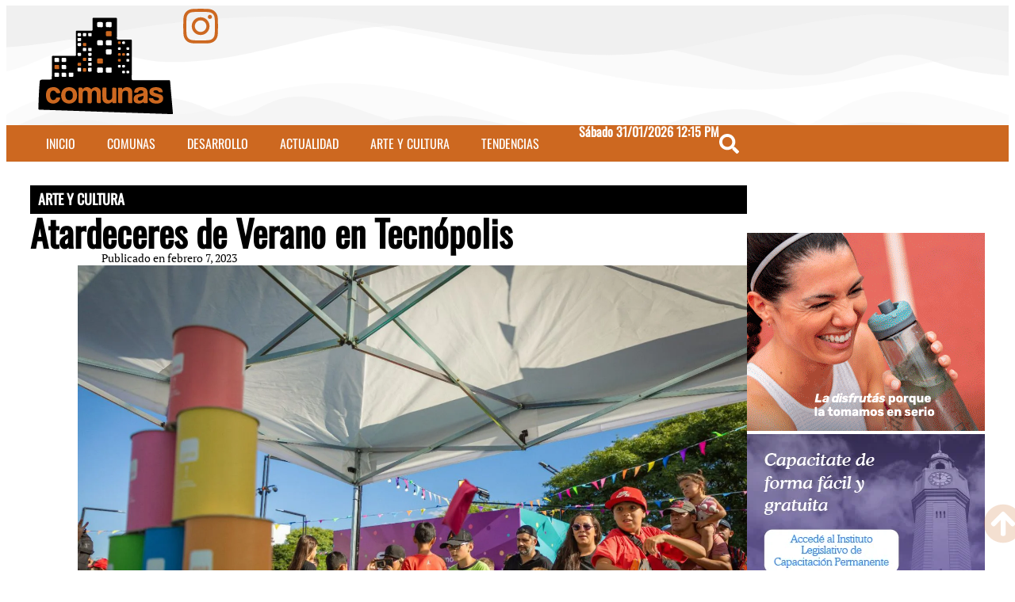

--- FILE ---
content_type: text/html; charset=UTF-8
request_url: https://comunas.com.ar/2023/02/07/atardeceres-de-verano-en-tecnopolis/
body_size: 24098
content:
<!doctype html>
<html lang="es-AR">
<head>
	<meta charset="UTF-8">
	<meta name="viewport" content="width=device-width, initial-scale=1">
	<link rel="profile" href="https://gmpg.org/xfn/11">
	<meta name='robots' content='index, follow, max-image-preview:large, max-snippet:-1, max-video-preview:-1' />

	<!-- This site is optimized with the Yoast SEO Premium plugin v26.8 (Yoast SEO v26.8) - https://yoast.com/product/yoast-seo-premium-wordpress/ -->
	<title>Atardeceres de Verano en Tecnópolis - Comunas</title>
	<link rel="canonical" href="https://comunas.com.ar/2023/02/07/atardeceres-de-verano-en-tecnopolis/" />
	<meta property="og:locale" content="es_ES" />
	<meta property="og:type" content="article" />
	<meta property="og:title" content="Atardeceres de Verano en Tecnópolis" />
	<meta property="og:description" content="Cómo todos los años, AySA se suma a una nueva edición de los “Atardeceres en Tecnópolis”. El predio ubicado en Villa Martelli abrió sus puertas el pasado viernes 3 de febrero y se podrá asistir hasta el domingo 5 de marzo en el horario de 16 a 22 con entrada libre y gratuita. Con el [&hellip;]" />
	<meta property="og:url" content="https://comunas.com.ar/2023/02/07/atardeceres-de-verano-en-tecnopolis/" />
	<meta property="og:site_name" content="Comunas" />
	<meta property="article:published_time" content="2023-02-07T16:40:52+00:00" />
	<meta property="article:modified_time" content="2023-02-09T20:39:50+00:00" />
	<meta property="og:image" content="https://comunas.com.ar/wp-content/uploads/sites/88/2023/02/WhatsApp-Image-2023-02-06-at-17.11.02-1.jpeg" />
	<meta property="og:image:width" content="1600" />
	<meta property="og:image:height" content="1066" />
	<meta property="og:image:type" content="image/jpeg" />
	<meta name="author" content="nicoresco" />
	<meta name="twitter:card" content="summary_large_image" />
	<meta name="twitter:label1" content="Escrito por" />
	<meta name="twitter:data1" content="nicoresco" />
	<meta name="twitter:label2" content="Tiempo de lectura" />
	<meta name="twitter:data2" content="3 minutos" />
	<script type="application/ld+json" class="yoast-schema-graph">{"@context":"https://schema.org","@graph":[{"@type":"Article","@id":"https://comunas.com.ar/2023/02/07/atardeceres-de-verano-en-tecnopolis/#article","isPartOf":{"@id":"https://comunas.com.ar/2023/02/07/atardeceres-de-verano-en-tecnopolis/"},"author":{"name":"nicoresco","@id":"https://comunas.com.ar/#/schema/person/a3be47c7c0e2f110b52fb8a950f2a074"},"headline":"Atardeceres de Verano en Tecnópolis","datePublished":"2023-02-07T16:40:52+00:00","dateModified":"2023-02-09T20:39:50+00:00","mainEntityOfPage":{"@id":"https://comunas.com.ar/2023/02/07/atardeceres-de-verano-en-tecnopolis/"},"wordCount":467,"commentCount":0,"publisher":{"@id":"https://comunas.com.ar/#organization"},"image":{"@id":"https://comunas.com.ar/2023/02/07/atardeceres-de-verano-en-tecnopolis/#primaryimage"},"thumbnailUrl":"https://comunas.com.ar/wp-content/uploads/sites/88/2023/02/WhatsApp-Image-2023-02-06-at-17.11.02-1.jpeg","keywords":["aysa","tecnópolis","verano en tecnópolis"],"articleSection":["ARTE Y CULTURA"],"inLanguage":"es-AR","potentialAction":[{"@type":"CommentAction","name":"Comment","target":["https://comunas.com.ar/2023/02/07/atardeceres-de-verano-en-tecnopolis/#respond"]}]},{"@type":"WebPage","@id":"https://comunas.com.ar/2023/02/07/atardeceres-de-verano-en-tecnopolis/","url":"https://comunas.com.ar/2023/02/07/atardeceres-de-verano-en-tecnopolis/","name":"Atardeceres de Verano en Tecnópolis - Comunas","isPartOf":{"@id":"https://comunas.com.ar/#website"},"primaryImageOfPage":{"@id":"https://comunas.com.ar/2023/02/07/atardeceres-de-verano-en-tecnopolis/#primaryimage"},"image":{"@id":"https://comunas.com.ar/2023/02/07/atardeceres-de-verano-en-tecnopolis/#primaryimage"},"thumbnailUrl":"https://comunas.com.ar/wp-content/uploads/sites/88/2023/02/WhatsApp-Image-2023-02-06-at-17.11.02-1.jpeg","datePublished":"2023-02-07T16:40:52+00:00","dateModified":"2023-02-09T20:39:50+00:00","breadcrumb":{"@id":"https://comunas.com.ar/2023/02/07/atardeceres-de-verano-en-tecnopolis/#breadcrumb"},"inLanguage":"es-AR","potentialAction":[{"@type":"ReadAction","target":["https://comunas.com.ar/2023/02/07/atardeceres-de-verano-en-tecnopolis/"]}]},{"@type":"ImageObject","inLanguage":"es-AR","@id":"https://comunas.com.ar/2023/02/07/atardeceres-de-verano-en-tecnopolis/#primaryimage","url":"https://comunas.com.ar/wp-content/uploads/sites/88/2023/02/WhatsApp-Image-2023-02-06-at-17.11.02-1.jpeg","contentUrl":"https://comunas.com.ar/wp-content/uploads/sites/88/2023/02/WhatsApp-Image-2023-02-06-at-17.11.02-1.jpeg","width":1600,"height":1066},{"@type":"BreadcrumbList","@id":"https://comunas.com.ar/2023/02/07/atardeceres-de-verano-en-tecnopolis/#breadcrumb","itemListElement":[{"@type":"ListItem","position":1,"name":"Inicio","item":"https://comunas.com.ar/"},{"@type":"ListItem","position":2,"name":"Atardeceres de Verano en Tecnópolis"}]},{"@type":"WebSite","@id":"https://comunas.com.ar/#website","url":"https://comunas.com.ar/","name":"Comunas","description":"En tu barrio, en tu municipio, en tu Comuna","publisher":{"@id":"https://comunas.com.ar/#organization"},"potentialAction":[{"@type":"SearchAction","target":{"@type":"EntryPoint","urlTemplate":"https://comunas.com.ar/?s={search_term_string}"},"query-input":{"@type":"PropertyValueSpecification","valueRequired":true,"valueName":"search_term_string"}}],"inLanguage":"es-AR"},{"@type":"Organization","@id":"https://comunas.com.ar/#organization","name":"Comunas","url":"https://comunas.com.ar/","logo":{"@type":"ImageObject","inLanguage":"es-AR","@id":"https://comunas.com.ar/#/schema/logo/image/","url":"https://comunas.com.ar/wp-content/uploads/sites/88/2019/02/comunas_logo_2-nab.jpg","contentUrl":"https://comunas.com.ar/wp-content/uploads/sites/88/2019/02/comunas_logo_2-nab.jpg","width":200,"height":41,"caption":"Comunas"},"image":{"@id":"https://comunas.com.ar/#/schema/logo/image/"},"sameAs":["https://www.instagram.com/comunasba/"]},{"@type":"Person","@id":"https://comunas.com.ar/#/schema/person/a3be47c7c0e2f110b52fb8a950f2a074","name":"nicoresco","image":{"@type":"ImageObject","inLanguage":"es-AR","@id":"https://comunas.com.ar/#/schema/person/image/","url":"https://secure.gravatar.com/avatar/fd611fb72cdfb248fa0940193836b905efe4bb2bdd28231aa5ad795d2bcafd85?s=96&d=mm&r=g","contentUrl":"https://secure.gravatar.com/avatar/fd611fb72cdfb248fa0940193836b905efe4bb2bdd28231aa5ad795d2bcafd85?s=96&d=mm&r=g","caption":"nicoresco"},"url":"https://comunas.com.ar/author/nicoresco/"}]}</script>
	<!-- / Yoast SEO Premium plugin. -->


<link rel='dns-prefetch' href='//www.googletagmanager.com' />
<link rel="alternate" title="oEmbed (JSON)" type="application/json+oembed" href="https://comunas.com.ar/wp-json/oembed/1.0/embed?url=https%3A%2F%2Fcomunas.com.ar%2F2023%2F02%2F07%2Fatardeceres-de-verano-en-tecnopolis%2F" />
<link rel="alternate" title="oEmbed (XML)" type="text/xml+oembed" href="https://comunas.com.ar/wp-json/oembed/1.0/embed?url=https%3A%2F%2Fcomunas.com.ar%2F2023%2F02%2F07%2Fatardeceres-de-verano-en-tecnopolis%2F&#038;format=xml" />
<style id='wp-img-auto-sizes-contain-inline-css'>
img:is([sizes=auto i],[sizes^="auto," i]){contain-intrinsic-size:3000px 1500px}
/*# sourceURL=wp-img-auto-sizes-contain-inline-css */
</style>

<link rel='stylesheet' id='dashicons-css' href='https://comunas.com.ar/wp-includes/css/dashicons.min.css?ver=6.9' media='all' />
<link rel='stylesheet' id='post-views-counter-frontend-css' href='https://comunas.com.ar/wp-content/plugins/post-views-counter/css/frontend.css?ver=1.7.3' media='all' />
<link rel='stylesheet' id='wp-block-library-css' href='https://comunas.com.ar/wp-includes/css/dist/block-library/style.min.css?ver=6.9' media='all' />
<style id='global-styles-inline-css'>
:root{--wp--preset--aspect-ratio--square: 1;--wp--preset--aspect-ratio--4-3: 4/3;--wp--preset--aspect-ratio--3-4: 3/4;--wp--preset--aspect-ratio--3-2: 3/2;--wp--preset--aspect-ratio--2-3: 2/3;--wp--preset--aspect-ratio--16-9: 16/9;--wp--preset--aspect-ratio--9-16: 9/16;--wp--preset--color--black: #000000;--wp--preset--color--cyan-bluish-gray: #abb8c3;--wp--preset--color--white: #ffffff;--wp--preset--color--pale-pink: #f78da7;--wp--preset--color--vivid-red: #cf2e2e;--wp--preset--color--luminous-vivid-orange: #ff6900;--wp--preset--color--luminous-vivid-amber: #fcb900;--wp--preset--color--light-green-cyan: #7bdcb5;--wp--preset--color--vivid-green-cyan: #00d084;--wp--preset--color--pale-cyan-blue: #8ed1fc;--wp--preset--color--vivid-cyan-blue: #0693e3;--wp--preset--color--vivid-purple: #9b51e0;--wp--preset--gradient--vivid-cyan-blue-to-vivid-purple: linear-gradient(135deg,rgba(6,147,227,1) 0%,rgb(155,81,224) 100%);--wp--preset--gradient--light-green-cyan-to-vivid-green-cyan: linear-gradient(135deg,rgb(122,220,180) 0%,rgb(0,208,130) 100%);--wp--preset--gradient--luminous-vivid-amber-to-luminous-vivid-orange: linear-gradient(135deg,rgba(252,185,0,1) 0%,rgba(255,105,0,1) 100%);--wp--preset--gradient--luminous-vivid-orange-to-vivid-red: linear-gradient(135deg,rgba(255,105,0,1) 0%,rgb(207,46,46) 100%);--wp--preset--gradient--very-light-gray-to-cyan-bluish-gray: linear-gradient(135deg,rgb(238,238,238) 0%,rgb(169,184,195) 100%);--wp--preset--gradient--cool-to-warm-spectrum: linear-gradient(135deg,rgb(74,234,220) 0%,rgb(151,120,209) 20%,rgb(207,42,186) 40%,rgb(238,44,130) 60%,rgb(251,105,98) 80%,rgb(254,248,76) 100%);--wp--preset--gradient--blush-light-purple: linear-gradient(135deg,rgb(255,206,236) 0%,rgb(152,150,240) 100%);--wp--preset--gradient--blush-bordeaux: linear-gradient(135deg,rgb(254,205,165) 0%,rgb(254,45,45) 50%,rgb(107,0,62) 100%);--wp--preset--gradient--luminous-dusk: linear-gradient(135deg,rgb(255,203,112) 0%,rgb(199,81,192) 50%,rgb(65,88,208) 100%);--wp--preset--gradient--pale-ocean: linear-gradient(135deg,rgb(255,245,203) 0%,rgb(182,227,212) 50%,rgb(51,167,181) 100%);--wp--preset--gradient--electric-grass: linear-gradient(135deg,rgb(202,248,128) 0%,rgb(113,206,126) 100%);--wp--preset--gradient--midnight: linear-gradient(135deg,rgb(2,3,129) 0%,rgb(40,116,252) 100%);--wp--preset--font-size--small: 13px;--wp--preset--font-size--medium: 20px;--wp--preset--font-size--large: 36px;--wp--preset--font-size--x-large: 42px;--wp--preset--spacing--20: 0.44rem;--wp--preset--spacing--30: 0.67rem;--wp--preset--spacing--40: 1rem;--wp--preset--spacing--50: 1.5rem;--wp--preset--spacing--60: 2.25rem;--wp--preset--spacing--70: 3.38rem;--wp--preset--spacing--80: 5.06rem;--wp--preset--shadow--natural: 6px 6px 9px rgba(0, 0, 0, 0.2);--wp--preset--shadow--deep: 12px 12px 50px rgba(0, 0, 0, 0.4);--wp--preset--shadow--sharp: 6px 6px 0px rgba(0, 0, 0, 0.2);--wp--preset--shadow--outlined: 6px 6px 0px -3px rgba(255, 255, 255, 1), 6px 6px rgba(0, 0, 0, 1);--wp--preset--shadow--crisp: 6px 6px 0px rgba(0, 0, 0, 1);}:root { --wp--style--global--content-size: 800px;--wp--style--global--wide-size: 1200px; }:where(body) { margin: 0; }.wp-site-blocks > .alignleft { float: left; margin-right: 2em; }.wp-site-blocks > .alignright { float: right; margin-left: 2em; }.wp-site-blocks > .aligncenter { justify-content: center; margin-left: auto; margin-right: auto; }:where(.wp-site-blocks) > * { margin-block-start: 24px; margin-block-end: 0; }:where(.wp-site-blocks) > :first-child { margin-block-start: 0; }:where(.wp-site-blocks) > :last-child { margin-block-end: 0; }:root { --wp--style--block-gap: 24px; }:root :where(.is-layout-flow) > :first-child{margin-block-start: 0;}:root :where(.is-layout-flow) > :last-child{margin-block-end: 0;}:root :where(.is-layout-flow) > *{margin-block-start: 24px;margin-block-end: 0;}:root :where(.is-layout-constrained) > :first-child{margin-block-start: 0;}:root :where(.is-layout-constrained) > :last-child{margin-block-end: 0;}:root :where(.is-layout-constrained) > *{margin-block-start: 24px;margin-block-end: 0;}:root :where(.is-layout-flex){gap: 24px;}:root :where(.is-layout-grid){gap: 24px;}.is-layout-flow > .alignleft{float: left;margin-inline-start: 0;margin-inline-end: 2em;}.is-layout-flow > .alignright{float: right;margin-inline-start: 2em;margin-inline-end: 0;}.is-layout-flow > .aligncenter{margin-left: auto !important;margin-right: auto !important;}.is-layout-constrained > .alignleft{float: left;margin-inline-start: 0;margin-inline-end: 2em;}.is-layout-constrained > .alignright{float: right;margin-inline-start: 2em;margin-inline-end: 0;}.is-layout-constrained > .aligncenter{margin-left: auto !important;margin-right: auto !important;}.is-layout-constrained > :where(:not(.alignleft):not(.alignright):not(.alignfull)){max-width: var(--wp--style--global--content-size);margin-left: auto !important;margin-right: auto !important;}.is-layout-constrained > .alignwide{max-width: var(--wp--style--global--wide-size);}body .is-layout-flex{display: flex;}.is-layout-flex{flex-wrap: wrap;align-items: center;}.is-layout-flex > :is(*, div){margin: 0;}body .is-layout-grid{display: grid;}.is-layout-grid > :is(*, div){margin: 0;}body{padding-top: 0px;padding-right: 0px;padding-bottom: 0px;padding-left: 0px;}a:where(:not(.wp-element-button)){text-decoration: underline;}:root :where(.wp-element-button, .wp-block-button__link){background-color: #32373c;border-width: 0;color: #fff;font-family: inherit;font-size: inherit;line-height: inherit;padding: calc(0.667em + 2px) calc(1.333em + 2px);text-decoration: none;}.has-black-color{color: var(--wp--preset--color--black) !important;}.has-cyan-bluish-gray-color{color: var(--wp--preset--color--cyan-bluish-gray) !important;}.has-white-color{color: var(--wp--preset--color--white) !important;}.has-pale-pink-color{color: var(--wp--preset--color--pale-pink) !important;}.has-vivid-red-color{color: var(--wp--preset--color--vivid-red) !important;}.has-luminous-vivid-orange-color{color: var(--wp--preset--color--luminous-vivid-orange) !important;}.has-luminous-vivid-amber-color{color: var(--wp--preset--color--luminous-vivid-amber) !important;}.has-light-green-cyan-color{color: var(--wp--preset--color--light-green-cyan) !important;}.has-vivid-green-cyan-color{color: var(--wp--preset--color--vivid-green-cyan) !important;}.has-pale-cyan-blue-color{color: var(--wp--preset--color--pale-cyan-blue) !important;}.has-vivid-cyan-blue-color{color: var(--wp--preset--color--vivid-cyan-blue) !important;}.has-vivid-purple-color{color: var(--wp--preset--color--vivid-purple) !important;}.has-black-background-color{background-color: var(--wp--preset--color--black) !important;}.has-cyan-bluish-gray-background-color{background-color: var(--wp--preset--color--cyan-bluish-gray) !important;}.has-white-background-color{background-color: var(--wp--preset--color--white) !important;}.has-pale-pink-background-color{background-color: var(--wp--preset--color--pale-pink) !important;}.has-vivid-red-background-color{background-color: var(--wp--preset--color--vivid-red) !important;}.has-luminous-vivid-orange-background-color{background-color: var(--wp--preset--color--luminous-vivid-orange) !important;}.has-luminous-vivid-amber-background-color{background-color: var(--wp--preset--color--luminous-vivid-amber) !important;}.has-light-green-cyan-background-color{background-color: var(--wp--preset--color--light-green-cyan) !important;}.has-vivid-green-cyan-background-color{background-color: var(--wp--preset--color--vivid-green-cyan) !important;}.has-pale-cyan-blue-background-color{background-color: var(--wp--preset--color--pale-cyan-blue) !important;}.has-vivid-cyan-blue-background-color{background-color: var(--wp--preset--color--vivid-cyan-blue) !important;}.has-vivid-purple-background-color{background-color: var(--wp--preset--color--vivid-purple) !important;}.has-black-border-color{border-color: var(--wp--preset--color--black) !important;}.has-cyan-bluish-gray-border-color{border-color: var(--wp--preset--color--cyan-bluish-gray) !important;}.has-white-border-color{border-color: var(--wp--preset--color--white) !important;}.has-pale-pink-border-color{border-color: var(--wp--preset--color--pale-pink) !important;}.has-vivid-red-border-color{border-color: var(--wp--preset--color--vivid-red) !important;}.has-luminous-vivid-orange-border-color{border-color: var(--wp--preset--color--luminous-vivid-orange) !important;}.has-luminous-vivid-amber-border-color{border-color: var(--wp--preset--color--luminous-vivid-amber) !important;}.has-light-green-cyan-border-color{border-color: var(--wp--preset--color--light-green-cyan) !important;}.has-vivid-green-cyan-border-color{border-color: var(--wp--preset--color--vivid-green-cyan) !important;}.has-pale-cyan-blue-border-color{border-color: var(--wp--preset--color--pale-cyan-blue) !important;}.has-vivid-cyan-blue-border-color{border-color: var(--wp--preset--color--vivid-cyan-blue) !important;}.has-vivid-purple-border-color{border-color: var(--wp--preset--color--vivid-purple) !important;}.has-vivid-cyan-blue-to-vivid-purple-gradient-background{background: var(--wp--preset--gradient--vivid-cyan-blue-to-vivid-purple) !important;}.has-light-green-cyan-to-vivid-green-cyan-gradient-background{background: var(--wp--preset--gradient--light-green-cyan-to-vivid-green-cyan) !important;}.has-luminous-vivid-amber-to-luminous-vivid-orange-gradient-background{background: var(--wp--preset--gradient--luminous-vivid-amber-to-luminous-vivid-orange) !important;}.has-luminous-vivid-orange-to-vivid-red-gradient-background{background: var(--wp--preset--gradient--luminous-vivid-orange-to-vivid-red) !important;}.has-very-light-gray-to-cyan-bluish-gray-gradient-background{background: var(--wp--preset--gradient--very-light-gray-to-cyan-bluish-gray) !important;}.has-cool-to-warm-spectrum-gradient-background{background: var(--wp--preset--gradient--cool-to-warm-spectrum) !important;}.has-blush-light-purple-gradient-background{background: var(--wp--preset--gradient--blush-light-purple) !important;}.has-blush-bordeaux-gradient-background{background: var(--wp--preset--gradient--blush-bordeaux) !important;}.has-luminous-dusk-gradient-background{background: var(--wp--preset--gradient--luminous-dusk) !important;}.has-pale-ocean-gradient-background{background: var(--wp--preset--gradient--pale-ocean) !important;}.has-electric-grass-gradient-background{background: var(--wp--preset--gradient--electric-grass) !important;}.has-midnight-gradient-background{background: var(--wp--preset--gradient--midnight) !important;}.has-small-font-size{font-size: var(--wp--preset--font-size--small) !important;}.has-medium-font-size{font-size: var(--wp--preset--font-size--medium) !important;}.has-large-font-size{font-size: var(--wp--preset--font-size--large) !important;}.has-x-large-font-size{font-size: var(--wp--preset--font-size--x-large) !important;}
:root :where(.wp-block-pullquote){font-size: 1.5em;line-height: 1.6;}
/*# sourceURL=global-styles-inline-css */
</style>
<link rel='stylesheet' id='elementor-frontend-css' href='https://comunas.com.ar/wp-content/plugins/elementor/assets/css/frontend.min.css?ver=3.34.4' media='all' />
<link rel='stylesheet' id='widget-image-css' href='https://comunas.com.ar/wp-content/plugins/elementor/assets/css/widget-image.min.css?ver=3.34.4' media='all' />
<link rel='stylesheet' id='widget-nav-menu-css' href='https://comunas.com.ar/wp-content/plugins/elementor-pro/assets/css/widget-nav-menu.min.css?ver=3.34.4' media='all' />
<link rel='stylesheet' id='widget-heading-css' href='https://comunas.com.ar/wp-content/plugins/elementor/assets/css/widget-heading.min.css?ver=3.34.4' media='all' />
<link rel='stylesheet' id='e-shapes-css' href='https://comunas.com.ar/wp-content/plugins/elementor/assets/css/conditionals/shapes.min.css?ver=3.34.4' media='all' />
<link rel='stylesheet' id='widget-post-info-css' href='https://comunas.com.ar/wp-content/plugins/elementor-pro/assets/css/widget-post-info.min.css?ver=3.34.4' media='all' />
<link rel='stylesheet' id='widget-icon-list-css' href='https://comunas.com.ar/wp-content/plugins/elementor/assets/css/widget-icon-list.min.css?ver=3.34.4' media='all' />
<link rel='stylesheet' id='widget-share-buttons-css' href='https://comunas.com.ar/wp-content/plugins/elementor-pro/assets/css/widget-share-buttons.min.css?ver=3.34.4' media='all' />
<link rel='stylesheet' id='e-apple-webkit-css' href='https://comunas.com.ar/wp-content/plugins/elementor/assets/css/conditionals/apple-webkit.min.css?ver=3.34.4' media='all' />
<link rel='stylesheet' id='widget-divider-css' href='https://comunas.com.ar/wp-content/plugins/elementor/assets/css/widget-divider.min.css?ver=3.34.4' media='all' />
<link rel='stylesheet' id='widget-loop-common-css' href='https://comunas.com.ar/wp-content/plugins/elementor-pro/assets/css/widget-loop-common.min.css?ver=3.34.4' media='all' />
<link rel='stylesheet' id='widget-loop-grid-css' href='https://comunas.com.ar/wp-content/plugins/elementor-pro/assets/css/widget-loop-grid.min.css?ver=3.34.4' media='all' />
<link rel='stylesheet' id='e-animation-fadeInRight-css' href='https://comunas.com.ar/wp-content/plugins/elementor/assets/lib/animations/styles/fadeInRight.min.css?ver=3.34.4' media='all' />
<link rel='stylesheet' id='e-motion-fx-css' href='https://comunas.com.ar/wp-content/plugins/elementor-pro/assets/css/modules/motion-fx.min.css?ver=3.34.4' media='all' />
<link rel='stylesheet' id='widget-search-css' href='https://comunas.com.ar/wp-content/plugins/elementor-pro/assets/css/widget-search.min.css?ver=3.34.4' media='all' />
<link rel='stylesheet' id='e-animation-fadeIn-css' href='https://comunas.com.ar/wp-content/plugins/elementor/assets/lib/animations/styles/fadeIn.min.css?ver=3.34.4' media='all' />
<link rel='stylesheet' id='e-popup-css' href='https://comunas.com.ar/wp-content/plugins/elementor-pro/assets/css/conditionals/popup.min.css?ver=3.34.4' media='all' />
<link rel='stylesheet' id='widget-social-icons-css' href='https://comunas.com.ar/wp-content/plugins/elementor/assets/css/widget-social-icons.min.css?ver=3.34.4' media='all' />
<link rel='stylesheet' id='e-animation-slideInLeft-css' href='https://comunas.com.ar/wp-content/plugins/elementor/assets/lib/animations/styles/slideInLeft.min.css?ver=3.34.4' media='all' />
<link rel='stylesheet' id='elementor-post-9911-css' href='https://comunas.com.ar/wp-content/uploads/sites/88/elementor/css/post-9911.css?ver=1769866889' media='all' />
<link rel='stylesheet' id='elementor-post-10469-css' href='https://comunas.com.ar/wp-content/uploads/sites/88/elementor/css/post-10469.css?ver=1769866889' media='all' />
<link rel='stylesheet' id='elementor-post-9916-css' href='https://comunas.com.ar/wp-content/uploads/sites/88/elementor/css/post-9916.css?ver=1769866889' media='all' />
<link rel='stylesheet' id='elementor-post-10292-css' href='https://comunas.com.ar/wp-content/uploads/sites/88/elementor/css/post-10292.css?ver=1769866935' media='all' />
<link rel='stylesheet' id='elementor-post-12596-css' href='https://comunas.com.ar/wp-content/uploads/sites/88/elementor/css/post-12596.css?ver=1769866889' media='all' />
<link rel='stylesheet' id='elementor-post-10287-css' href='https://comunas.com.ar/wp-content/uploads/sites/88/elementor/css/post-10287.css?ver=1769866889' media='all' />
<link rel='stylesheet' id='jquery-lazyloadxt-spinner-css-css' href='//comunas.com.ar/wp-content/plugins/a3-lazy-load/assets/css/jquery.lazyloadxt.spinner.css?ver=6.9' media='all' />
<link rel='stylesheet' id='a3a3_lazy_load-css' href='//comunas.com.ar/wp-content/uploads/sites/88/sass/a3_lazy_load.min.css?ver=1711120159' media='all' />
<script src="https://comunas.com.ar/wp-includes/js/jquery/jquery.min.js?ver=3.7.1" id="jquery-core-js"></script>
<script data-optimized="1" src="https://comunas.com.ar/wp-content/litespeed/js/88/cb24378180cc17a8979aaf6ee8f0f5d2.js?ver=9c4ad" id="jquery-migrate-js"></script>

<!-- Google tag (gtag.js) snippet added by Site Kit -->
<!-- Google Analytics snippet added by Site Kit -->
<script src="https://www.googletagmanager.com/gtag/js?id=GT-PZ6FFDS" id="google_gtagjs-js" async></script>
<script id="google_gtagjs-js-after">
window.dataLayer = window.dataLayer || [];function gtag(){dataLayer.push(arguments);}
gtag("set","linker",{"domains":["comunas.com.ar"]});
gtag("js", new Date());
gtag("set", "developer_id.dZTNiMT", true);
gtag("config", "GT-PZ6FFDS");
//# sourceURL=google_gtagjs-js-after
</script>
<link rel="https://api.w.org/" href="https://comunas.com.ar/wp-json/" /><link rel="alternate" title="JSON" type="application/json" href="https://comunas.com.ar/wp-json/wp/v2/posts/7827" /><meta name="generator" content="WordPress 6.9" />
<link rel='shortlink' href='https://comunas.com.ar/?p=7827' />
<meta name="generator" content="Site Kit by Google 1.171.0" /><meta name="generator" content="Elementor 3.34.4; features: e_font_icon_svg, additional_custom_breakpoints; settings: css_print_method-external, google_font-disabled, font_display-swap">
			<style>
				.e-con.e-parent:nth-of-type(n+4):not(.e-lazyloaded):not(.e-no-lazyload),
				.e-con.e-parent:nth-of-type(n+4):not(.e-lazyloaded):not(.e-no-lazyload) * {
					background-image: none !important;
				}
				@media screen and (max-height: 1024px) {
					.e-con.e-parent:nth-of-type(n+3):not(.e-lazyloaded):not(.e-no-lazyload),
					.e-con.e-parent:nth-of-type(n+3):not(.e-lazyloaded):not(.e-no-lazyload) * {
						background-image: none !important;
					}
				}
				@media screen and (max-height: 640px) {
					.e-con.e-parent:nth-of-type(n+2):not(.e-lazyloaded):not(.e-no-lazyload),
					.e-con.e-parent:nth-of-type(n+2):not(.e-lazyloaded):not(.e-no-lazyload) * {
						background-image: none !important;
					}
				}
			</style>
			<link rel="icon" href="https://comunas.com.ar/wp-content/uploads/sites/88/2022/11/cropped-favincon-32x32.png" sizes="32x32" />
<link rel="icon" href="https://comunas.com.ar/wp-content/uploads/sites/88/2022/11/cropped-favincon-192x192.png" sizes="192x192" />
<link rel="apple-touch-icon" href="https://comunas.com.ar/wp-content/uploads/sites/88/2022/11/cropped-favincon-180x180.png" />
<meta name="msapplication-TileImage" content="https://comunas.com.ar/wp-content/uploads/sites/88/2022/11/cropped-favincon-270x270.png" />
</head>
<body class="wp-singular post-template-default single single-post postid-7827 single-format-standard wp-custom-logo wp-embed-responsive wp-theme-hello-elementor hello-elementor-default elementor-default elementor-kit-9911 elementor-page-10292">


<a class="skip-link screen-reader-text" href="#content">Ir al contenido</a>

		<header data-elementor-type="header" data-elementor-id="10469" class="elementor elementor-10469 elementor-location-header" data-elementor-post-type="elementor_library">
			<div class="elementor-element elementor-element-80d81ea e-con-full e-flex e-con e-parent" data-id="80d81ea" data-element_type="container" data-settings="{&quot;shape_divider_top&quot;:&quot;mountains&quot;,&quot;shape_divider_bottom&quot;:&quot;mountains&quot;}">
				<div class="elementor-shape elementor-shape-top" aria-hidden="true" data-negative="false">
			<svg xmlns="http://www.w3.org/2000/svg" viewBox="0 0 1000 100" preserveAspectRatio="none">
	<path class="elementor-shape-fill" opacity="0.33" d="M473,67.3c-203.9,88.3-263.1-34-320.3,0C66,119.1,0,59.7,0,59.7V0h1000v59.7 c0,0-62.1,26.1-94.9,29.3c-32.8,3.3-62.8-12.3-75.8-22.1C806,49.6,745.3,8.7,694.9,4.7S492.4,59,473,67.3z"/>
	<path class="elementor-shape-fill" opacity="0.66" d="M734,67.3c-45.5,0-77.2-23.2-129.1-39.1c-28.6-8.7-150.3-10.1-254,39.1 s-91.7-34.4-149.2,0C115.7,118.3,0,39.8,0,39.8V0h1000v36.5c0,0-28.2-18.5-92.1-18.5C810.2,18.1,775.7,67.3,734,67.3z"/>
	<path class="elementor-shape-fill" d="M766.1,28.9c-200-57.5-266,65.5-395.1,19.5C242,1.8,242,5.4,184.8,20.6C128,35.8,132.3,44.9,89.9,52.5C28.6,63.7,0,0,0,0 h1000c0,0-9.9,40.9-83.6,48.1S829.6,47,766.1,28.9z"/>
</svg>		</div>
				<div class="elementor-shape elementor-shape-bottom" aria-hidden="true" data-negative="false">
			<svg xmlns="http://www.w3.org/2000/svg" viewBox="0 0 1000 100" preserveAspectRatio="none">
	<path class="elementor-shape-fill" opacity="0.33" d="M473,67.3c-203.9,88.3-263.1-34-320.3,0C66,119.1,0,59.7,0,59.7V0h1000v59.7 c0,0-62.1,26.1-94.9,29.3c-32.8,3.3-62.8-12.3-75.8-22.1C806,49.6,745.3,8.7,694.9,4.7S492.4,59,473,67.3z"/>
	<path class="elementor-shape-fill" opacity="0.66" d="M734,67.3c-45.5,0-77.2-23.2-129.1-39.1c-28.6-8.7-150.3-10.1-254,39.1 s-91.7-34.4-149.2,0C115.7,118.3,0,39.8,0,39.8V0h1000v36.5c0,0-28.2-18.5-92.1-18.5C810.2,18.1,775.7,67.3,734,67.3z"/>
	<path class="elementor-shape-fill" d="M766.1,28.9c-200-57.5-266,65.5-395.1,19.5C242,1.8,242,5.4,184.8,20.6C128,35.8,132.3,44.9,89.9,52.5C28.6,63.7,0,0,0,0 h1000c0,0-9.9,40.9-83.6,48.1S829.6,47,766.1,28.9z"/>
</svg>		</div>
		<div class="elementor-element elementor-element-e183c04 e-con-full e-flex e-con e-child" data-id="e183c04" data-element_type="container">
				<div class="elementor-element elementor-element-f131e70 elementor-widget__width-auto elementor-widget elementor-widget-image" data-id="f131e70" data-element_type="widget" data-widget_type="image.default">
				<div class="elementor-widget-container">
																<a href="https://comunas.com.ar" title="Inicio">
							<img width="596" height="470" src="https://comunas.com.ar/wp-content/uploads/sites/88/2024/05/Comunas-marmolado.svg" class="attachment-full size-full wp-image-10473" alt="Logo" />								</a>
															</div>
				</div>
				<div class="elementor-element elementor-element-4cc9410 elementor-widget__width-auto elementor-view-default elementor-widget elementor-widget-icon" data-id="4cc9410" data-element_type="widget" data-widget_type="icon.default">
				<div class="elementor-widget-container">
							<div class="elementor-icon-wrapper">
			<a class="elementor-icon" href="https://www.instagram.com/comunasba/" target="_blank" title="Instagram">
			<svg aria-hidden="true" class="e-font-icon-svg e-fab-instagram" viewBox="0 0 448 512" xmlns="http://www.w3.org/2000/svg"><path d="M224.1 141c-63.6 0-114.9 51.3-114.9 114.9s51.3 114.9 114.9 114.9S339 319.5 339 255.9 287.7 141 224.1 141zm0 189.6c-41.1 0-74.7-33.5-74.7-74.7s33.5-74.7 74.7-74.7 74.7 33.5 74.7 74.7-33.6 74.7-74.7 74.7zm146.4-194.3c0 14.9-12 26.8-26.8 26.8-14.9 0-26.8-12-26.8-26.8s12-26.8 26.8-26.8 26.8 12 26.8 26.8zm76.1 27.2c-1.7-35.9-9.9-67.7-36.2-93.9-26.2-26.2-58-34.4-93.9-36.2-37-2.1-147.9-2.1-184.9 0-35.8 1.7-67.6 9.9-93.9 36.1s-34.4 58-36.2 93.9c-2.1 37-2.1 147.9 0 184.9 1.7 35.9 9.9 67.7 36.2 93.9s58 34.4 93.9 36.2c37 2.1 147.9 2.1 184.9 0 35.9-1.7 67.7-9.9 93.9-36.2 26.2-26.2 34.4-58 36.2-93.9 2.1-37 2.1-147.8 0-184.8zM398.8 388c-7.8 19.6-22.9 34.7-42.6 42.6-29.5 11.7-99.5 9-132.1 9s-102.7 2.6-132.1-9c-19.6-7.8-34.7-22.9-42.6-42.6-11.7-29.5-9-99.5-9-132.1s-2.6-102.7 9-132.1c7.8-19.6 22.9-34.7 42.6-42.6 29.5-11.7 99.5-9 132.1-9s102.7-2.6 132.1 9c19.6 7.8 34.7 22.9 42.6 42.6 11.7 29.5 9 99.5 9 132.1s2.7 102.7-9 132.1z"></path></svg>			</a>
		</div>
						</div>
				</div>
				</div>
		<div class="elementor-element elementor-element-e518d0f e-con-full e-flex e-con e-child" data-id="e518d0f" data-element_type="container" data-settings="{&quot;background_background&quot;:&quot;classic&quot;}">
				<div class="elementor-element elementor-element-400a14e elementor-nav-menu__align-start elementor-nav-menu--dropdown-none elementor-widget__width-auto elementor-widget-tablet__width-inherit elementor-widget elementor-widget-nav-menu" data-id="400a14e" data-element_type="widget" data-settings="{&quot;layout&quot;:&quot;horizontal&quot;,&quot;submenu_icon&quot;:{&quot;value&quot;:&quot;&lt;svg aria-hidden=\&quot;true\&quot; class=\&quot;e-font-icon-svg e-fas-caret-down\&quot; viewBox=\&quot;0 0 320 512\&quot; xmlns=\&quot;http:\/\/www.w3.org\/2000\/svg\&quot;&gt;&lt;path d=\&quot;M31.3 192h257.3c17.8 0 26.7 21.5 14.1 34.1L174.1 354.8c-7.8 7.8-20.5 7.8-28.3 0L17.2 226.1C4.6 213.5 13.5 192 31.3 192z\&quot;&gt;&lt;\/path&gt;&lt;\/svg&gt;&quot;,&quot;library&quot;:&quot;fa-solid&quot;}}" data-widget_type="nav-menu.default">
				<div class="elementor-widget-container">
								<nav aria-label="Menu" class="elementor-nav-menu--main elementor-nav-menu__container elementor-nav-menu--layout-horizontal e--pointer-background e--animation-sweep-right">
				<ul id="menu-1-400a14e" class="elementor-nav-menu"><li class="menu-item menu-item-type-post_type menu-item-object-page menu-item-home menu-item-10769"><a href="https://comunas.com.ar/" class="elementor-item">INICIO</a></li>
<li class="menu-item menu-item-type-taxonomy menu-item-object-category menu-item-7613"><a href="https://comunas.com.ar/category/comunas/" class="elementor-item">COMUNAS</a></li>
<li class="menu-item menu-item-type-taxonomy menu-item-object-category menu-item-7614"><a href="https://comunas.com.ar/category/desarrollo/" class="elementor-item">DESARROLLO</a></li>
<li class="menu-item menu-item-type-taxonomy menu-item-object-category menu-item-7612"><a href="https://comunas.com.ar/category/actualidad/" class="elementor-item">ACTUALIDAD</a></li>
<li class="menu-item menu-item-type-taxonomy menu-item-object-category current-post-ancestor current-menu-parent current-post-parent menu-item-7615"><a href="https://comunas.com.ar/category/arte-y-cultura/" class="elementor-item">ARTE Y CULTURA</a></li>
<li class="menu-item menu-item-type-taxonomy menu-item-object-category menu-item-10588"><a href="https://comunas.com.ar/category/tendencias/" class="elementor-item">TENDENCIAS</a></li>
</ul>			</nav>
						<nav class="elementor-nav-menu--dropdown elementor-nav-menu__container" aria-hidden="true">
				<ul id="menu-2-400a14e" class="elementor-nav-menu"><li class="menu-item menu-item-type-post_type menu-item-object-page menu-item-home menu-item-10769"><a href="https://comunas.com.ar/" class="elementor-item" tabindex="-1">INICIO</a></li>
<li class="menu-item menu-item-type-taxonomy menu-item-object-category menu-item-7613"><a href="https://comunas.com.ar/category/comunas/" class="elementor-item" tabindex="-1">COMUNAS</a></li>
<li class="menu-item menu-item-type-taxonomy menu-item-object-category menu-item-7614"><a href="https://comunas.com.ar/category/desarrollo/" class="elementor-item" tabindex="-1">DESARROLLO</a></li>
<li class="menu-item menu-item-type-taxonomy menu-item-object-category menu-item-7612"><a href="https://comunas.com.ar/category/actualidad/" class="elementor-item" tabindex="-1">ACTUALIDAD</a></li>
<li class="menu-item menu-item-type-taxonomy menu-item-object-category current-post-ancestor current-menu-parent current-post-parent menu-item-7615"><a href="https://comunas.com.ar/category/arte-y-cultura/" class="elementor-item" tabindex="-1">ARTE Y CULTURA</a></li>
<li class="menu-item menu-item-type-taxonomy menu-item-object-category menu-item-10588"><a href="https://comunas.com.ar/category/tendencias/" class="elementor-item" tabindex="-1">TENDENCIAS</a></li>
</ul>			</nav>
						</div>
				</div>
		<div class="elementor-element elementor-element-d228eef e-con-full e-flex e-con e-child" data-id="d228eef" data-element_type="container">
				<div class="elementor-element elementor-element-d7cabf9 elementor-hidden-tablet elementor-hidden-mobile elementor-widget elementor-widget-heading" data-id="d7cabf9" data-element_type="widget" data-widget_type="heading.default">
				<div class="elementor-widget-container">
					<div class="elementor-heading-title elementor-size-default">sábado 31/01/2026 12:15 PM</div>				</div>
				</div>
				<div class="elementor-element elementor-element-ad11843 elementor-view-default elementor-widget elementor-widget-icon" data-id="ad11843" data-element_type="widget" data-widget_type="icon.default">
				<div class="elementor-widget-container">
							<div class="elementor-icon-wrapper">
			<a class="elementor-icon" href="#elementor-action%3Aaction%3Dpopup%3Aopen%26settings%3DeyJpZCI6IjEyNTk2IiwidG9nZ2xlIjpmYWxzZX0%3D" title="Búsqueda">
			<svg aria-hidden="true" class="e-font-icon-svg e-fas-search" viewBox="0 0 512 512" xmlns="http://www.w3.org/2000/svg"><path d="M505 442.7L405.3 343c-4.5-4.5-10.6-7-17-7H372c27.6-35.3 44-79.7 44-128C416 93.1 322.9 0 208 0S0 93.1 0 208s93.1 208 208 208c48.3 0 92.7-16.4 128-44v16.3c0 6.4 2.5 12.5 7 17l99.7 99.7c9.4 9.4 24.6 9.4 33.9 0l28.3-28.3c9.4-9.4 9.4-24.6.1-34zM208 336c-70.7 0-128-57.2-128-128 0-70.7 57.2-128 128-128 70.7 0 128 57.2 128 128 0 70.7-57.2 128-128 128z"></path></svg>			</a>
		</div>
						</div>
				</div>
				</div>
				</div>
				</div>
				</header>
				<div data-elementor-type="single-post" data-elementor-id="10292" class="elementor elementor-10292 elementor-location-single post-7827 post type-post status-publish format-standard has-post-thumbnail hentry category-arte-y-cultura tag-aysa tag-tecnopolis tag-verano-en-tecnopolis" data-elementor-post-type="elementor_library">
			<div class="elementor-element elementor-element-b72a0dd e-flex e-con-boxed e-con e-parent" data-id="b72a0dd" data-element_type="container">
					<div class="e-con-inner">
		<div class="elementor-element elementor-element-b9ef7b9 e-con-full e-flex e-con e-child" data-id="b9ef7b9" data-element_type="container">
				<div class="elementor-element elementor-element-1871393 encabezado-h1 e-transform elementor-widget elementor-widget-heading" data-id="1871393" data-element_type="widget" id="boton-categoria" data-settings="{&quot;_transform_skewX_effect&quot;:{&quot;unit&quot;:&quot;px&quot;,&quot;size&quot;:-15,&quot;sizes&quot;:[]},&quot;_transform_skewX_effect_tablet&quot;:{&quot;unit&quot;:&quot;deg&quot;,&quot;size&quot;:&quot;&quot;,&quot;sizes&quot;:[]},&quot;_transform_skewX_effect_mobile&quot;:{&quot;unit&quot;:&quot;deg&quot;,&quot;size&quot;:&quot;&quot;,&quot;sizes&quot;:[]},&quot;_transform_skewY_effect&quot;:{&quot;unit&quot;:&quot;px&quot;,&quot;size&quot;:&quot;&quot;,&quot;sizes&quot;:[]},&quot;_transform_skewY_effect_tablet&quot;:{&quot;unit&quot;:&quot;deg&quot;,&quot;size&quot;:&quot;&quot;,&quot;sizes&quot;:[]},&quot;_transform_skewY_effect_mobile&quot;:{&quot;unit&quot;:&quot;deg&quot;,&quot;size&quot;:&quot;&quot;,&quot;sizes&quot;:[]}}" data-widget_type="heading.default">
				<div class="elementor-widget-container">
					<h1 class="elementor-heading-title elementor-size-default"><a href="https://comunas.com.ar/category/arte-y-cultura/" rel="tag">ARTE Y CULTURA</a></h1>				</div>
				</div>
				<div class="elementor-element elementor-element-5df2ed0 elementor-widget__width-inherit elementor-widget elementor-widget-theme-post-title elementor-page-title elementor-widget-heading" data-id="5df2ed0" data-element_type="widget" data-widget_type="theme-post-title.default">
				<div class="elementor-widget-container">
					<h1 class="elementor-heading-title elementor-size-default">Atardeceres de Verano en Tecnópolis</h1>				</div>
				</div>
		<div class="elementor-element elementor-element-ee34500 e-con-full e-flex e-con e-child" data-id="ee34500" data-element_type="container">
				<div class="elementor-element elementor-element-72d9d15 elementor-widget elementor-widget-post-info" data-id="72d9d15" data-element_type="widget" data-widget_type="post-info.default">
				<div class="elementor-widget-container">
							<ul class="elementor-inline-items elementor-icon-list-items elementor-post-info">
								<li class="elementor-icon-list-item elementor-repeater-item-3c852df elementor-inline-item" itemprop="datePublished">
													<span class="elementor-icon-list-text elementor-post-info__item elementor-post-info__item--type-date">
							<span class="elementor-post-info__item-prefix">Publicado en</span>
										<time>febrero 7, 2023</time>					</span>
								</li>
				</ul>
						</div>
				</div>
				</div>
				<div class="elementor-element elementor-element-3ad9975 elementor-widget elementor-widget-theme-post-featured-image elementor-widget-image" data-id="3ad9975" data-element_type="widget" data-widget_type="theme-post-featured-image.default">
				<div class="elementor-widget-container">
															<img width="1600" height="1066" src="https://comunas.com.ar/wp-content/uploads/sites/88/2023/02/WhatsApp-Image-2023-02-06-at-17.11.02-1.jpeg" class="attachment-full size-full wp-image-7829" alt="" srcset="https://comunas.com.ar/wp-content/uploads/sites/88/2023/02/WhatsApp-Image-2023-02-06-at-17.11.02-1.jpeg 1600w, https://comunas.com.ar/wp-content/uploads/sites/88/2023/02/WhatsApp-Image-2023-02-06-at-17.11.02-1-768x512.jpeg 768w, https://comunas.com.ar/wp-content/uploads/sites/88/2023/02/WhatsApp-Image-2023-02-06-at-17.11.02-1-1536x1023.jpeg 1536w" sizes="(max-width: 1600px) 100vw, 1600px" />															</div>
				</div>
				<div class="elementor-element elementor-element-e41cc41 elementor-share-buttons--view-icon elementor-share-buttons--skin-minimal elementor-widget__width-inherit elementor-share-buttons--shape-square elementor-grid-0 elementor-share-buttons--color-official elementor-widget elementor-widget-share-buttons" data-id="e41cc41" data-element_type="widget" data-widget_type="share-buttons.default">
				<div class="elementor-widget-container">
							<div class="elementor-grid" role="list">
								<div class="elementor-grid-item" role="listitem">
						<div class="elementor-share-btn elementor-share-btn_facebook" role="button" tabindex="0" aria-label="Share on facebook">
															<span class="elementor-share-btn__icon">
								<svg aria-hidden="true" class="e-font-icon-svg e-fab-facebook" viewBox="0 0 512 512" xmlns="http://www.w3.org/2000/svg"><path d="M504 256C504 119 393 8 256 8S8 119 8 256c0 123.78 90.69 226.38 209.25 245V327.69h-63V256h63v-54.64c0-62.15 37-96.48 93.67-96.48 27.14 0 55.52 4.84 55.52 4.84v61h-31.28c-30.8 0-40.41 19.12-40.41 38.73V256h68.78l-11 71.69h-57.78V501C413.31 482.38 504 379.78 504 256z"></path></svg>							</span>
																				</div>
					</div>
									<div class="elementor-grid-item" role="listitem">
						<div class="elementor-share-btn elementor-share-btn_x-twitter" role="button" tabindex="0" aria-label="Share on x-twitter">
															<span class="elementor-share-btn__icon">
								<svg aria-hidden="true" class="e-font-icon-svg e-fab-x-twitter" viewBox="0 0 512 512" xmlns="http://www.w3.org/2000/svg"><path d="M389.2 48h70.6L305.6 224.2 487 464H345L233.7 318.6 106.5 464H35.8L200.7 275.5 26.8 48H172.4L272.9 180.9 389.2 48zM364.4 421.8h39.1L151.1 88h-42L364.4 421.8z"></path></svg>							</span>
																				</div>
					</div>
									<div class="elementor-grid-item" role="listitem">
						<div class="elementor-share-btn elementor-share-btn_linkedin" role="button" tabindex="0" aria-label="Share on linkedin">
															<span class="elementor-share-btn__icon">
								<svg aria-hidden="true" class="e-font-icon-svg e-fab-linkedin" viewBox="0 0 448 512" xmlns="http://www.w3.org/2000/svg"><path d="M416 32H31.9C14.3 32 0 46.5 0 64.3v383.4C0 465.5 14.3 480 31.9 480H416c17.6 0 32-14.5 32-32.3V64.3c0-17.8-14.4-32.3-32-32.3zM135.4 416H69V202.2h66.5V416zm-33.2-243c-21.3 0-38.5-17.3-38.5-38.5S80.9 96 102.2 96c21.2 0 38.5 17.3 38.5 38.5 0 21.3-17.2 38.5-38.5 38.5zm282.1 243h-66.4V312c0-24.8-.5-56.7-34.5-56.7-34.6 0-39.9 27-39.9 54.9V416h-66.4V202.2h63.7v29.2h.9c8.9-16.8 30.6-34.5 62.9-34.5 67.2 0 79.7 44.3 79.7 101.9V416z"></path></svg>							</span>
																				</div>
					</div>
									<div class="elementor-grid-item" role="listitem">
						<div class="elementor-share-btn elementor-share-btn_whatsapp" role="button" tabindex="0" aria-label="Share on whatsapp">
															<span class="elementor-share-btn__icon">
								<svg aria-hidden="true" class="e-font-icon-svg e-fab-whatsapp" viewBox="0 0 448 512" xmlns="http://www.w3.org/2000/svg"><path d="M380.9 97.1C339 55.1 283.2 32 223.9 32c-122.4 0-222 99.6-222 222 0 39.1 10.2 77.3 29.6 111L0 480l117.7-30.9c32.4 17.7 68.9 27 106.1 27h.1c122.3 0 224.1-99.6 224.1-222 0-59.3-25.2-115-67.1-157zm-157 341.6c-33.2 0-65.7-8.9-94-25.7l-6.7-4-69.8 18.3L72 359.2l-4.4-7c-18.5-29.4-28.2-63.3-28.2-98.2 0-101.7 82.8-184.5 184.6-184.5 49.3 0 95.6 19.2 130.4 54.1 34.8 34.9 56.2 81.2 56.1 130.5 0 101.8-84.9 184.6-186.6 184.6zm101.2-138.2c-5.5-2.8-32.8-16.2-37.9-18-5.1-1.9-8.8-2.8-12.5 2.8-3.7 5.6-14.3 18-17.6 21.8-3.2 3.7-6.5 4.2-12 1.4-32.6-16.3-54-29.1-75.5-66-5.7-9.8 5.7-9.1 16.3-30.3 1.8-3.7.9-6.9-.5-9.7-1.4-2.8-12.5-30.1-17.1-41.2-4.5-10.8-9.1-9.3-12.5-9.5-3.2-.2-6.9-.2-10.6-.2-3.7 0-9.7 1.4-14.8 6.9-5.1 5.6-19.4 19-19.4 46.3 0 27.3 19.9 53.7 22.6 57.4 2.8 3.7 39.1 59.7 94.8 83.8 35.2 15.2 49 16.5 66.6 13.9 10.7-1.6 32.8-13.4 37.4-26.4 4.6-13 4.6-24.1 3.2-26.4-1.3-2.5-5-3.9-10.5-6.6z"></path></svg>							</span>
																				</div>
					</div>
						</div>
						</div>
				</div>
				<div class="elementor-element elementor-element-e35c628 elementor-widget elementor-widget-theme-post-content" data-id="e35c628" data-element_type="widget" data-widget_type="theme-post-content.default">
				<div class="elementor-widget-container">
					
<p>Cómo todos los años, AySA se suma a una nueva edición de los “Atardeceres en Tecnópolis”. El predio ubicado en Villa Martelli abrió sus puertas el pasado viernes 3 de febrero y se podrá asistir hasta el domingo 5 de marzo en el horario de 16 a 22 con entrada libre y gratuita.</p>



<p><strong>Con el objetivo de generar un espacio de encuentro, reflexión y debate en torno a una ciudadanía comprometida con el cuidado del agua y el medioambiente, las y los visitantes volverán a disfrutar de los espacios interactivos, las atracciones icónicas y propuestas artísticas para todas las edades.</strong></p>



<p>Al respecto, la presidenta de AySA, Malena Galmarini declaró: “Continuando con nuestro trabajo de concientización volvemos a estar presentes en las muestras de verano de Tecnópolis, enfocados en trasmitirle a las nuevas generaciones la importancia de incorporar hábitos sobre el consumo responsable del agua, el cuidado del medioambiente y la preservación del entorno”.</p>



<figure class="wp-block-gallery has-nested-images columns-default is-cropped wp-block-gallery-1 is-layout-flex wp-block-gallery-is-layout-flex">
<figure class="wp-block-image"><img class="lazy lazy-hidden" decoding="async" src="//comunas.com.ar/wp-content/plugins/a3-lazy-load/assets/images/lazy_placeholder.gif" data-lazy-type="image" data-src="https://comunas.com.ar/dc0e07b5-1e04-4acb-a16b-1a4d0a1ff83b" alt="" /><noscript><img decoding="async" src="https://comunas.com.ar/dc0e07b5-1e04-4acb-a16b-1a4d0a1ff83b" alt="" /></noscript><figcaption class="wp-element-caption">crédito: prensa Aysa.</figcaption></figure>



<figure class="wp-block-image"><img class="lazy lazy-hidden" decoding="async" src="//comunas.com.ar/wp-content/plugins/a3-lazy-load/assets/images/lazy_placeholder.gif" data-lazy-type="image" data-src="https://comunas.com.ar/07574fdd-a448-4b14-a2ee-51a45abf56f9" alt="" /><noscript><img decoding="async" src="https://comunas.com.ar/07574fdd-a448-4b14-a2ee-51a45abf56f9" alt="" /></noscript></figure>
</figure>



<p>En el espacio que linda con la Calle 3 del predio, se encuentra el stand de la empresa, en donde el público participa de la propuesta “Kermesse del Agua”. También hay un punto de hidratación que provee agua fresca a todos los asistentes, y a lo largo del paseo se encuentran instalados 5 nuevos bebederos. De esta manera, en este espacio al aire libre se lleva a cabo una jornada distinta y divertida en la que a través de juegos de concientización se aprende de manera lúdica que el agua no es un juego.</p>



<p><strong>Al respecto la Directora de Relaciones Institucionales de AySA, Mayra Mariani, agregó: “Este espacio nos permite acercarnos a la gente y a través de juegos trabajamos fuertemente en la concientización. Ya que cómo empresa de agua no solo brindamos servicio de calidad sino también nos sentimos responsables en el cuidado del recurso. Nos preocupa mucho la falta de conciencia sobre la escasez, por eso nos sumamos a cada evento donde podamos trabajar la importancia del cuidado del agua, porque sin agua no hay vida y cada gota cuenta”.</strong></p>



<p>Sofía, una de las visitantes del stand junto a su grupo familiar señaló que: “Está bastante bueno el stand porque los chicos aprenden a sumar, gastan energía y además tenemos que tomar conciencia, sobre todo los más chiquitos. Porque muchas veces están con la canilla abierta por ejemplo para lavarse los dientes y uno les marca sobre el consumo del agua.” Eleonora, otra visitante, destacó: “Hermosa la iniciativa para enseñarles desde niños lo importante de cuidar el agua. Y me parece buenísimo para difundir a todos”.&nbsp; &nbsp;&nbsp;</p>



<p>Video:&nbsp;<a href="https://we.tl/t-8uliUlDkyL" target="_blank">https://we.tl/t-8uliUlDkyL</a></p>
				</div>
				</div>
				<div class="elementor-element elementor-element-aad223f elementor-share-buttons--view-icon elementor-share-buttons--skin-minimal elementor-widget__width-inherit elementor-share-buttons--shape-square elementor-grid-0 elementor-share-buttons--color-official elementor-widget elementor-widget-share-buttons" data-id="aad223f" data-element_type="widget" data-widget_type="share-buttons.default">
				<div class="elementor-widget-container">
							<div class="elementor-grid" role="list">
								<div class="elementor-grid-item" role="listitem">
						<div class="elementor-share-btn elementor-share-btn_facebook" role="button" tabindex="0" aria-label="Share on facebook">
															<span class="elementor-share-btn__icon">
								<svg aria-hidden="true" class="e-font-icon-svg e-fab-facebook" viewBox="0 0 512 512" xmlns="http://www.w3.org/2000/svg"><path d="M504 256C504 119 393 8 256 8S8 119 8 256c0 123.78 90.69 226.38 209.25 245V327.69h-63V256h63v-54.64c0-62.15 37-96.48 93.67-96.48 27.14 0 55.52 4.84 55.52 4.84v61h-31.28c-30.8 0-40.41 19.12-40.41 38.73V256h68.78l-11 71.69h-57.78V501C413.31 482.38 504 379.78 504 256z"></path></svg>							</span>
																				</div>
					</div>
									<div class="elementor-grid-item" role="listitem">
						<div class="elementor-share-btn elementor-share-btn_x-twitter" role="button" tabindex="0" aria-label="Share on x-twitter">
															<span class="elementor-share-btn__icon">
								<svg aria-hidden="true" class="e-font-icon-svg e-fab-x-twitter" viewBox="0 0 512 512" xmlns="http://www.w3.org/2000/svg"><path d="M389.2 48h70.6L305.6 224.2 487 464H345L233.7 318.6 106.5 464H35.8L200.7 275.5 26.8 48H172.4L272.9 180.9 389.2 48zM364.4 421.8h39.1L151.1 88h-42L364.4 421.8z"></path></svg>							</span>
																				</div>
					</div>
									<div class="elementor-grid-item" role="listitem">
						<div class="elementor-share-btn elementor-share-btn_linkedin" role="button" tabindex="0" aria-label="Share on linkedin">
															<span class="elementor-share-btn__icon">
								<svg aria-hidden="true" class="e-font-icon-svg e-fab-linkedin" viewBox="0 0 448 512" xmlns="http://www.w3.org/2000/svg"><path d="M416 32H31.9C14.3 32 0 46.5 0 64.3v383.4C0 465.5 14.3 480 31.9 480H416c17.6 0 32-14.5 32-32.3V64.3c0-17.8-14.4-32.3-32-32.3zM135.4 416H69V202.2h66.5V416zm-33.2-243c-21.3 0-38.5-17.3-38.5-38.5S80.9 96 102.2 96c21.2 0 38.5 17.3 38.5 38.5 0 21.3-17.2 38.5-38.5 38.5zm282.1 243h-66.4V312c0-24.8-.5-56.7-34.5-56.7-34.6 0-39.9 27-39.9 54.9V416h-66.4V202.2h63.7v29.2h.9c8.9-16.8 30.6-34.5 62.9-34.5 67.2 0 79.7 44.3 79.7 101.9V416z"></path></svg>							</span>
																				</div>
					</div>
									<div class="elementor-grid-item" role="listitem">
						<div class="elementor-share-btn elementor-share-btn_whatsapp" role="button" tabindex="0" aria-label="Share on whatsapp">
															<span class="elementor-share-btn__icon">
								<svg aria-hidden="true" class="e-font-icon-svg e-fab-whatsapp" viewBox="0 0 448 512" xmlns="http://www.w3.org/2000/svg"><path d="M380.9 97.1C339 55.1 283.2 32 223.9 32c-122.4 0-222 99.6-222 222 0 39.1 10.2 77.3 29.6 111L0 480l117.7-30.9c32.4 17.7 68.9 27 106.1 27h.1c122.3 0 224.1-99.6 224.1-222 0-59.3-25.2-115-67.1-157zm-157 341.6c-33.2 0-65.7-8.9-94-25.7l-6.7-4-69.8 18.3L72 359.2l-4.4-7c-18.5-29.4-28.2-63.3-28.2-98.2 0-101.7 82.8-184.5 184.6-184.5 49.3 0 95.6 19.2 130.4 54.1 34.8 34.9 56.2 81.2 56.1 130.5 0 101.8-84.9 184.6-186.6 184.6zm101.2-138.2c-5.5-2.8-32.8-16.2-37.9-18-5.1-1.9-8.8-2.8-12.5 2.8-3.7 5.6-14.3 18-17.6 21.8-3.2 3.7-6.5 4.2-12 1.4-32.6-16.3-54-29.1-75.5-66-5.7-9.8 5.7-9.1 16.3-30.3 1.8-3.7.9-6.9-.5-9.7-1.4-2.8-12.5-30.1-17.1-41.2-4.5-10.8-9.1-9.3-12.5-9.5-3.2-.2-6.9-.2-10.6-.2-3.7 0-9.7 1.4-14.8 6.9-5.1 5.6-19.4 19-19.4 46.3 0 27.3 19.9 53.7 22.6 57.4 2.8 3.7 39.1 59.7 94.8 83.8 35.2 15.2 49 16.5 66.6 13.9 10.7-1.6 32.8-13.4 37.4-26.4 4.6-13 4.6-24.1 3.2-26.4-1.3-2.5-5-3.9-10.5-6.6z"></path></svg>							</span>
																				</div>
					</div>
						</div>
						</div>
				</div>
				<div class="elementor-element elementor-element-7be3467 elementor-widget-tablet__width-auto elementor-widget__width-inherit elementor-widget-mobile__width-inherit elementor-widget elementor-widget-text-editor" data-id="7be3467" data-element_type="widget" data-widget_type="text-editor.default">
				<div class="elementor-widget-container">
									<p>Relacionados: </p>								</div>
				</div>
				<div class="elementor-element elementor-element-772ba9a elementor-widget__width-inherit elementor-widget elementor-widget-text-editor" data-id="772ba9a" data-element_type="widget" data-widget_type="text-editor.default">
				<div class="elementor-widget-container">
									#<a href="https://comunas.com.ar/tag/aysa/" rel="tag">aysa</a> #<a href="https://comunas.com.ar/tag/tecnopolis/" rel="tag">tecnópolis</a> #<a href="https://comunas.com.ar/tag/verano-en-tecnopolis/" rel="tag">verano en tecnópolis</a>								</div>
				</div>
				<div class="elementor-element elementor-element-485dfc7 elementor-widget-divider--view-line elementor-widget elementor-widget-divider" data-id="485dfc7" data-element_type="widget" data-widget_type="divider.default">
				<div class="elementor-widget-container">
							<div class="elementor-divider">
			<span class="elementor-divider-separator">
						</span>
		</div>
						</div>
				</div>
				<div class="elementor-element elementor-element-b5ac5c2 elementor-grid-1 elementor-grid-tablet-1 elementor-grid-mobile-1 elementor-widget elementor-widget-loop-grid" data-id="b5ac5c2" data-element_type="widget" data-settings="{&quot;template_id&quot;:10298,&quot;columns&quot;:1,&quot;columns_tablet&quot;:1,&quot;_skin&quot;:&quot;post&quot;,&quot;columns_mobile&quot;:&quot;1&quot;,&quot;edit_handle_selector&quot;:&quot;[data-elementor-type=\&quot;loop-item\&quot;]&quot;,&quot;row_gap&quot;:{&quot;unit&quot;:&quot;px&quot;,&quot;size&quot;:&quot;&quot;,&quot;sizes&quot;:[]},&quot;row_gap_tablet&quot;:{&quot;unit&quot;:&quot;px&quot;,&quot;size&quot;:&quot;&quot;,&quot;sizes&quot;:[]},&quot;row_gap_mobile&quot;:{&quot;unit&quot;:&quot;px&quot;,&quot;size&quot;:&quot;&quot;,&quot;sizes&quot;:[]}}" data-widget_type="loop-grid.post">
				<div class="elementor-widget-container">
							<div class="elementor-loop-container elementor-grid" role="list">
		<style id="loop-10298">.elementor-10298 .elementor-element.elementor-element-440e363{--display:flex;--flex-direction:column;--container-widget-width:calc( ( 1 - var( --container-widget-flex-grow ) ) * 100% );--container-widget-height:initial;--container-widget-flex-grow:0;--container-widget-align-self:initial;--flex-wrap-mobile:wrap;--justify-content:flex-start;--align-items:flex-start;--margin-top:0px;--margin-bottom:0px;--margin-left:0px;--margin-right:0px;--padding-top:0px;--padding-bottom:0px;--padding-left:0px;--padding-right:0px;}.elementor-10298 .elementor-element.elementor-element-440e363.e-con{--flex-grow:0;--flex-shrink:1;}.elementor-widget-heading .elementor-heading-title{font-family:var( --e-global-typography-primary-font-family ), Sans-serif;font-weight:var( --e-global-typography-primary-font-weight );color:var( --e-global-color-primary );}.elementor-10298 .elementor-element.elementor-element-5bd3256 > .elementor-widget-container{--e-transform-skewX:-15deg;background-color:var( --e-global-color-secondary );margin:0px 0px 0px 60px;padding:8px 10px 10px 10px;}.elementor-10298 .elementor-element.elementor-element-5bd3256{text-align:start;}.elementor-10298 .elementor-element.elementor-element-5bd3256 .elementor-heading-title{font-family:"Oswald Comunas", Sans-serif;font-size:18px;font-weight:700;text-transform:uppercase;color:var( --e-global-color-8a03a11 );}.elementor-widget-theme-post-title .elementor-heading-title{font-family:var( --e-global-typography-primary-font-family ), Sans-serif;font-weight:var( --e-global-typography-primary-font-weight );color:var( --e-global-color-primary );}.elementor-10298 .elementor-element.elementor-element-66a4cef > .elementor-widget-container{margin:0px 0px 0px 60px;}.elementor-10298 .elementor-element.elementor-element-66a4cef .elementor-heading-title{font-family:"Oswald Comunas", Sans-serif;font-size:36px;font-weight:600;color:var( --e-global-color-secondary );}.elementor-widget-post-info .elementor-icon-list-item:not(:last-child):after{border-color:var( --e-global-color-text );}.elementor-widget-post-info .elementor-icon-list-icon i{color:var( --e-global-color-primary );}.elementor-widget-post-info .elementor-icon-list-icon svg{fill:var( --e-global-color-primary );}.elementor-widget-post-info .elementor-icon-list-text, .elementor-widget-post-info .elementor-icon-list-text a{color:var( --e-global-color-secondary );}.elementor-widget-post-info .elementor-icon-list-item{font-family:var( --e-global-typography-text-font-family ), Sans-serif;font-size:var( --e-global-typography-text-font-size );font-weight:var( --e-global-typography-text-font-weight );}.elementor-10298 .elementor-element.elementor-element-9503415 > .elementor-widget-container{margin:0px 0px 0px 60px;}.elementor-10298 .elementor-element.elementor-element-9503415 .elementor-icon-list-icon{width:14px;}.elementor-10298 .elementor-element.elementor-element-9503415 .elementor-icon-list-icon i{font-size:14px;}.elementor-10298 .elementor-element.elementor-element-9503415 .elementor-icon-list-icon svg{--e-icon-list-icon-size:14px;}.elementor-10298 .elementor-element.elementor-element-9503415 .elementor-icon-list-item{font-family:"PT Serif Comunas", Sans-serif;font-size:14px;font-weight:400;}.elementor-widget-theme-post-featured-image .widget-image-caption{color:var( --e-global-color-text );font-family:var( --e-global-typography-text-font-family ), Sans-serif;font-size:var( --e-global-typography-text-font-size );font-weight:var( --e-global-typography-text-font-weight );}.elementor-10298 .elementor-element.elementor-element-458c6d6 > .elementor-widget-container{margin:0px 0px 0px 60px;padding:0px 0px 0px 0px;}.elementor-10298 .elementor-element.elementor-element-d3d1bc0{width:100%;max-width:100%;--alignment:center;--grid-side-margin:10px;--grid-column-gap:10px;--grid-row-gap:10px;--grid-bottom-margin:10px;}.elementor-10298 .elementor-element.elementor-element-d3d1bc0 > .elementor-widget-container{margin:0px 0px 0px 60px;}.elementor-widget-theme-post-content{color:var( --e-global-color-text );font-family:var( --e-global-typography-text-font-family ), Sans-serif;font-size:var( --e-global-typography-text-font-size );font-weight:var( --e-global-typography-text-font-weight );}.elementor-10298 .elementor-element.elementor-element-de37d29 > .elementor-widget-container{margin:0px 0px 0px 60px;}.elementor-10298 .elementor-element.elementor-element-de37d29{color:var( --e-global-color-secondary );font-family:"PT Serif Comunas", Sans-serif;font-size:17.6px;font-weight:normal;line-height:20px;}.elementor-widget-button .elementor-button{background-color:var( --e-global-color-accent );font-family:var( --e-global-typography-accent-font-family ), Sans-serif;font-size:var( --e-global-typography-accent-font-size );font-weight:var( --e-global-typography-accent-font-weight );}.elementor-10298 .elementor-element.elementor-element-ffafacc .elementor-button{background-color:var( --e-global-color-secondary );font-family:"PT Serif Comunas", Sans-serif;font-size:17.6px;font-weight:400;text-transform:uppercase;fill:#FFFFFF;color:#FFFFFF;transition-duration:0.5s;border-style:solid;border-width:1px 1px 1px 1px;border-color:#FFFFFF;}.elementor-10298 .elementor-element.elementor-element-ffafacc .elementor-button:hover, .elementor-10298 .elementor-element.elementor-element-ffafacc .elementor-button:focus{background-color:#FFFFFF;color:var( --e-global-color-secondary );border-color:var( --e-global-color-secondary );}.elementor-10298 .elementor-element.elementor-element-ffafacc{width:100%;max-width:100%;}.elementor-10298 .elementor-element.elementor-element-ffafacc > .elementor-widget-container{margin:0px 0px 0px 60px;}.elementor-10298 .elementor-element.elementor-element-ffafacc .elementor-button:hover svg, .elementor-10298 .elementor-element.elementor-element-ffafacc .elementor-button:focus svg{fill:var( --e-global-color-secondary );}.elementor-widget-divider{--divider-color:var( --e-global-color-secondary );}.elementor-widget-divider .elementor-divider__text{color:var( --e-global-color-secondary );font-family:var( --e-global-typography-secondary-font-family ), Sans-serif;font-weight:var( --e-global-typography-secondary-font-weight );}.elementor-widget-divider.elementor-view-stacked .elementor-icon{background-color:var( --e-global-color-secondary );}.elementor-widget-divider.elementor-view-framed .elementor-icon, .elementor-widget-divider.elementor-view-default .elementor-icon{color:var( --e-global-color-secondary );border-color:var( --e-global-color-secondary );}.elementor-widget-divider.elementor-view-framed .elementor-icon, .elementor-widget-divider.elementor-view-default .elementor-icon svg{fill:var( --e-global-color-secondary );}.elementor-10298 .elementor-element.elementor-element-db4afcb{--divider-border-style:solid;--divider-color:var( --e-global-color-text );--divider-border-width:1px;}.elementor-10298 .elementor-element.elementor-element-db4afcb > .elementor-widget-container{margin:0px 0px 0px 60px;}.elementor-10298 .elementor-element.elementor-element-db4afcb .elementor-divider-separator{width:100%;}.elementor-10298 .elementor-element.elementor-element-db4afcb .elementor-divider{padding-block-start:15px;padding-block-end:15px;}@media(max-width:1024px){.elementor-10298 .elementor-element.elementor-element-5bd3256 > .elementor-widget-container{margin:0px 0px 0px 0px;}.elementor-10298 .elementor-element.elementor-element-66a4cef > .elementor-widget-container{margin:0px 0px 0px 0px;}.elementor-widget-post-info .elementor-icon-list-item{font-size:var( --e-global-typography-text-font-size );}.elementor-10298 .elementor-element.elementor-element-9503415 > .elementor-widget-container{margin:0px 0px 0px 0px;}.elementor-widget-theme-post-featured-image .widget-image-caption{font-size:var( --e-global-typography-text-font-size );}.elementor-10298 .elementor-element.elementor-element-458c6d6 > .elementor-widget-container{margin:0px 0px 0px 0px;}.elementor-10298 .elementor-element.elementor-element-d3d1bc0 > .elementor-widget-container{margin:0px 0px 0px 0px;} .elementor-10298 .elementor-element.elementor-element-d3d1bc0{--grid-side-margin:10px;--grid-column-gap:10px;--grid-row-gap:10px;--grid-bottom-margin:10px;}.elementor-widget-theme-post-content{font-size:var( --e-global-typography-text-font-size );}.elementor-10298 .elementor-element.elementor-element-de37d29 > .elementor-widget-container{margin:0px 0px 0px 0px;}.elementor-widget-button .elementor-button{font-size:var( --e-global-typography-accent-font-size );}.elementor-10298 .elementor-element.elementor-element-ffafacc > .elementor-widget-container{margin:0px 0px 0px 0px;}.elementor-10298 .elementor-element.elementor-element-db4afcb > .elementor-widget-container{margin:0px 0px 0px 0px;}}@media(max-width:767px){.elementor-widget-post-info .elementor-icon-list-item{font-size:var( --e-global-typography-text-font-size );}.elementor-widget-theme-post-featured-image .widget-image-caption{font-size:var( --e-global-typography-text-font-size );} .elementor-10298 .elementor-element.elementor-element-d3d1bc0{--grid-side-margin:10px;--grid-column-gap:10px;--grid-row-gap:10px;--grid-bottom-margin:10px;}.elementor-widget-theme-post-content{font-size:var( --e-global-typography-text-font-size );}.elementor-widget-button .elementor-button{font-size:var( --e-global-typography-accent-font-size );}}/* Start custom CSS for theme-post-content, class: .elementor-element-de37d29 */.elementor-10298 .elementor-element.elementor-element-de37d29 p {
    padding-bottom: 30px;
}

.elementor-10298 .elementor-element.elementor-element-de37d29 {max-height:200px; overflow: hidden;}/* End custom CSS */</style>		<div data-elementor-type="loop-item" data-elementor-id="10298" class="elementor elementor-10298 e-loop-item e-loop-item-6509 post-6509 post type-post status-publish format-standard has-post-thumbnail hentry category-arte-y-cultura tag-afa tag-arte-y-cultura tag-aysa tag-copa-de-la-liga tag-dia-nacional-del-agua" data-elementor-post-type="elementor_library" data-custom-edit-handle="1">
			<div class="elementor-element elementor-element-440e363 e-con-full e-flex e-con e-child" data-id="440e363" data-element_type="container">
				<div class="elementor-element elementor-element-5bd3256 encabezado-h1 e-transform elementor-widget elementor-widget-heading" data-id="5bd3256" data-element_type="widget" data-settings="{&quot;_transform_skewX_effect&quot;:{&quot;unit&quot;:&quot;px&quot;,&quot;size&quot;:-15,&quot;sizes&quot;:[]},&quot;_transform_skewX_effect_tablet&quot;:{&quot;unit&quot;:&quot;deg&quot;,&quot;size&quot;:&quot;&quot;,&quot;sizes&quot;:[]},&quot;_transform_skewX_effect_mobile&quot;:{&quot;unit&quot;:&quot;deg&quot;,&quot;size&quot;:&quot;&quot;,&quot;sizes&quot;:[]},&quot;_transform_skewY_effect&quot;:{&quot;unit&quot;:&quot;px&quot;,&quot;size&quot;:&quot;&quot;,&quot;sizes&quot;:[]},&quot;_transform_skewY_effect_tablet&quot;:{&quot;unit&quot;:&quot;deg&quot;,&quot;size&quot;:&quot;&quot;,&quot;sizes&quot;:[]},&quot;_transform_skewY_effect_mobile&quot;:{&quot;unit&quot;:&quot;deg&quot;,&quot;size&quot;:&quot;&quot;,&quot;sizes&quot;:[]}}" data-widget_type="heading.default">
				<div class="elementor-widget-container">
					<h1 class="elementor-heading-title elementor-size-default"><a href="https://comunas.com.ar/category/arte-y-cultura/" rel="tag">ARTE Y CULTURA</a></h1>				</div>
				</div>
				<div class="elementor-element elementor-element-66a4cef elementor-widget elementor-widget-theme-post-title elementor-page-title elementor-widget-heading" data-id="66a4cef" data-element_type="widget" data-widget_type="theme-post-title.default">
				<div class="elementor-widget-container">
					<h1 class="elementor-heading-title elementor-size-default">AySA y AFA concientizaron sobre el cuidado del agua en la Copa de la Liga</h1>				</div>
				</div>
				<div class="elementor-element elementor-element-9503415 elementor-widget elementor-widget-post-info" data-id="9503415" data-element_type="widget" data-widget_type="post-info.default">
				<div class="elementor-widget-container">
							<ul class="elementor-inline-items elementor-icon-list-items elementor-post-info">
								<li class="elementor-icon-list-item elementor-repeater-item-3c852df elementor-inline-item" itemprop="datePublished">
													<span class="elementor-icon-list-text elementor-post-info__item elementor-post-info__item--type-date">
							<span class="elementor-post-info__item-prefix">Publicado en</span>
										<time>abril 5, 2022</time>					</span>
								</li>
				</ul>
						</div>
				</div>
				<div class="elementor-element elementor-element-458c6d6 elementor-widget elementor-widget-theme-post-featured-image elementor-widget-image" data-id="458c6d6" data-element_type="widget" data-widget_type="theme-post-featured-image.default">
				<div class="elementor-widget-container">
															<img width="1280" height="853" src="https://comunas.com.ar/wp-content/uploads/sites/88/2022/04/PHOTO-2022-04-04-15-47-19-3.jpg" class="attachment-full size-full wp-image-6513" alt="" srcset="https://comunas.com.ar/wp-content/uploads/sites/88/2022/04/PHOTO-2022-04-04-15-47-19-3.jpg 1280w, https://comunas.com.ar/wp-content/uploads/sites/88/2022/04/PHOTO-2022-04-04-15-47-19-3-768x512.jpg 768w" sizes="(max-width: 1280px) 100vw, 1280px" />															</div>
				</div>
				<div class="elementor-element elementor-element-d3d1bc0 elementor-share-buttons--view-icon elementor-share-buttons--skin-minimal elementor-widget__width-inherit elementor-share-buttons--shape-square elementor-grid-0 elementor-share-buttons--color-official elementor-widget elementor-widget-share-buttons" data-id="d3d1bc0" data-element_type="widget" data-widget_type="share-buttons.default">
				<div class="elementor-widget-container">
							<div class="elementor-grid" role="list">
								<div class="elementor-grid-item" role="listitem">
						<div class="elementor-share-btn elementor-share-btn_facebook" role="button" tabindex="0" aria-label="Share on facebook">
															<span class="elementor-share-btn__icon">
								<svg aria-hidden="true" class="e-font-icon-svg e-fab-facebook" viewBox="0 0 512 512" xmlns="http://www.w3.org/2000/svg"><path d="M504 256C504 119 393 8 256 8S8 119 8 256c0 123.78 90.69 226.38 209.25 245V327.69h-63V256h63v-54.64c0-62.15 37-96.48 93.67-96.48 27.14 0 55.52 4.84 55.52 4.84v61h-31.28c-30.8 0-40.41 19.12-40.41 38.73V256h68.78l-11 71.69h-57.78V501C413.31 482.38 504 379.78 504 256z"></path></svg>							</span>
																				</div>
					</div>
									<div class="elementor-grid-item" role="listitem">
						<div class="elementor-share-btn elementor-share-btn_x-twitter" role="button" tabindex="0" aria-label="Share on x-twitter">
															<span class="elementor-share-btn__icon">
								<svg aria-hidden="true" class="e-font-icon-svg e-fab-x-twitter" viewBox="0 0 512 512" xmlns="http://www.w3.org/2000/svg"><path d="M389.2 48h70.6L305.6 224.2 487 464H345L233.7 318.6 106.5 464H35.8L200.7 275.5 26.8 48H172.4L272.9 180.9 389.2 48zM364.4 421.8h39.1L151.1 88h-42L364.4 421.8z"></path></svg>							</span>
																				</div>
					</div>
									<div class="elementor-grid-item" role="listitem">
						<div class="elementor-share-btn elementor-share-btn_linkedin" role="button" tabindex="0" aria-label="Share on linkedin">
															<span class="elementor-share-btn__icon">
								<svg aria-hidden="true" class="e-font-icon-svg e-fab-linkedin" viewBox="0 0 448 512" xmlns="http://www.w3.org/2000/svg"><path d="M416 32H31.9C14.3 32 0 46.5 0 64.3v383.4C0 465.5 14.3 480 31.9 480H416c17.6 0 32-14.5 32-32.3V64.3c0-17.8-14.4-32.3-32-32.3zM135.4 416H69V202.2h66.5V416zm-33.2-243c-21.3 0-38.5-17.3-38.5-38.5S80.9 96 102.2 96c21.2 0 38.5 17.3 38.5 38.5 0 21.3-17.2 38.5-38.5 38.5zm282.1 243h-66.4V312c0-24.8-.5-56.7-34.5-56.7-34.6 0-39.9 27-39.9 54.9V416h-66.4V202.2h63.7v29.2h.9c8.9-16.8 30.6-34.5 62.9-34.5 67.2 0 79.7 44.3 79.7 101.9V416z"></path></svg>							</span>
																				</div>
					</div>
									<div class="elementor-grid-item" role="listitem">
						<div class="elementor-share-btn elementor-share-btn_whatsapp" role="button" tabindex="0" aria-label="Share on whatsapp">
															<span class="elementor-share-btn__icon">
								<svg aria-hidden="true" class="e-font-icon-svg e-fab-whatsapp" viewBox="0 0 448 512" xmlns="http://www.w3.org/2000/svg"><path d="M380.9 97.1C339 55.1 283.2 32 223.9 32c-122.4 0-222 99.6-222 222 0 39.1 10.2 77.3 29.6 111L0 480l117.7-30.9c32.4 17.7 68.9 27 106.1 27h.1c122.3 0 224.1-99.6 224.1-222 0-59.3-25.2-115-67.1-157zm-157 341.6c-33.2 0-65.7-8.9-94-25.7l-6.7-4-69.8 18.3L72 359.2l-4.4-7c-18.5-29.4-28.2-63.3-28.2-98.2 0-101.7 82.8-184.5 184.6-184.5 49.3 0 95.6 19.2 130.4 54.1 34.8 34.9 56.2 81.2 56.1 130.5 0 101.8-84.9 184.6-186.6 184.6zm101.2-138.2c-5.5-2.8-32.8-16.2-37.9-18-5.1-1.9-8.8-2.8-12.5 2.8-3.7 5.6-14.3 18-17.6 21.8-3.2 3.7-6.5 4.2-12 1.4-32.6-16.3-54-29.1-75.5-66-5.7-9.8 5.7-9.1 16.3-30.3 1.8-3.7.9-6.9-.5-9.7-1.4-2.8-12.5-30.1-17.1-41.2-4.5-10.8-9.1-9.3-12.5-9.5-3.2-.2-6.9-.2-10.6-.2-3.7 0-9.7 1.4-14.8 6.9-5.1 5.6-19.4 19-19.4 46.3 0 27.3 19.9 53.7 22.6 57.4 2.8 3.7 39.1 59.7 94.8 83.8 35.2 15.2 49 16.5 66.6 13.9 10.7-1.6 32.8-13.4 37.4-26.4 4.6-13 4.6-24.1 3.2-26.4-1.3-2.5-5-3.9-10.5-6.6z"></path></svg>							</span>
																				</div>
					</div>
						</div>
						</div>
				</div>
				<div class="elementor-element elementor-element-de37d29 elementor-widget elementor-widget-theme-post-content" data-id="de37d29" data-element_type="widget" data-widget_type="theme-post-content.default">
				<div class="elementor-widget-container">
					
<p>En el marco del Día Mundial del Agua, que se celebró el 22 de marzo, y del Día Nacional del Agua, el 31 de marzo, AySA se hizo presente en los estadios de fútbol de los equipos de primera división con su campaña “¡Activá! Tu consumo responsable de agua”, con la que busca lograr cambios en los hábitos de consumo del agua potable de la población a partir de prestar atención a las tareas diarias en las que se puede estar desperdiciando agua.</p>



<p><strong>&#8220;Desde AySA estamos trabajando fuerte, concientizando sobre la importancia de este elemento esencial y llamando a realizar acciones de cuidado del medio ambiente en este tipo de eventos masivos para que el mensaje llegue a más usuarias y usuarios. Cada gota cuenta, y cuidar y hacer un uso responsable del agua potable es tarea de todas y todos&#8221;, sostuvo la presidenta de AySA, Malena Galmarini.</strong></p>



<p>La acción se llevó a cabo en la previa de los principales partidos de la octava fecha de la Copa de la Liga Profesional, que se desarrollaron en los estadios dentro del área de concesión de AySA: Vélez- Lanús, Banfield- Argentinos Juniors, Racing- Sarmiento, San Lorenzo- Atlético Tucumán, Defensa y Justicia- River, Boca- Arsenal, Barracas Central- Independiente y Tigre- Rosario Central.</p>



<p><strong>Es importante realizar un uso responsable y solidario para que el agua pueda llegar a cada hogar. Cada litro que se desperdicia es un litro que puede faltarle a otra persona.</strong></p>



<figure class="wp-block-gallery columns-3 is-cropped wp-block-gallery-2 is-layout-flex wp-block-gallery-is-layout-flex"><ul class="blocks-gallery-grid"><li class="blocks-gallery-item"><figure><img decoding="async" src="//comunas.com.ar/wp-content/plugins/a3-lazy-load/assets/images/lazy_placeholder.gif" data-lazy-type="image" data-src="http://comunas.com.ar/wp-content/uploads/2022/04/PHOTO-2022-04-04-15-47-19-3-1024x682.jpg" alt="" data-id="6513" data-full-url="http://comunas.com.ar/wp-content/uploads/2022/04/PHOTO-2022-04-04-15-47-19-3.jpg" data-link="http://comunas.com.ar/?attachment_id=6513" class="lazy lazy-hidden wp-image-6513" /><noscript><img decoding="async" src="http://comunas.com.ar/wp-content/uploads/2022/04/PHOTO-2022-04-04-15-47-19-3-1024x682.jpg" alt="" data-id="6513" data-full-url="http://comunas.com.ar/wp-content/uploads/2022/04/PHOTO-2022-04-04-15-47-19-3.jpg" data-link="http://comunas.com.ar/?attachment_id=6513" class="wp-image-6513" /></noscript></figure></li><li class="blocks-gallery-item"><figure><img decoding="async" src="//comunas.com.ar/wp-content/plugins/a3-lazy-load/assets/images/lazy_placeholder.gif" data-lazy-type="image" data-src="http://comunas.com.ar/wp-content/uploads/2022/04/PHOTO-2022-04-04-15-47-19-2-1024x555.jpg" alt="" data-id="6514" data-full-url="http://comunas.com.ar/wp-content/uploads/2022/04/PHOTO-2022-04-04-15-47-19-2.jpg" data-link="http://comunas.com.ar/?attachment_id=6514" class="lazy lazy-hidden wp-image-6514" /><noscript><img decoding="async" src="http://comunas.com.ar/wp-content/uploads/2022/04/PHOTO-2022-04-04-15-47-19-2-1024x555.jpg" alt="" data-id="6514" data-full-url="http://comunas.com.ar/wp-content/uploads/2022/04/PHOTO-2022-04-04-15-47-19-2.jpg" data-link="http://comunas.com.ar/?attachment_id=6514" class="wp-image-6514" /></noscript></figure></li><li class="blocks-gallery-item"><figure><img decoding="async" src="//comunas.com.ar/wp-content/plugins/a3-lazy-load/assets/images/lazy_placeholder.gif" data-lazy-type="image" data-src="http://comunas.com.ar/wp-content/uploads/2022/04/PHOTO-2022-04-04-15-47-19-1-1024x650.jpg" alt="" data-id="6515" data-full-url="http://comunas.com.ar/wp-content/uploads/2022/04/PHOTO-2022-04-04-15-47-19-1.jpg" data-link="http://comunas.com.ar/?attachment_id=6515" class="lazy lazy-hidden wp-image-6515" /><noscript><img decoding="async" src="http://comunas.com.ar/wp-content/uploads/2022/04/PHOTO-2022-04-04-15-47-19-1-1024x650.jpg" alt="" data-id="6515" data-full-url="http://comunas.com.ar/wp-content/uploads/2022/04/PHOTO-2022-04-04-15-47-19-1.jpg" data-link="http://comunas.com.ar/?attachment_id=6515" class="wp-image-6515" /></noscript></figure></li><li class="blocks-gallery-item"><figure><img decoding="async" src="//comunas.com.ar/wp-content/plugins/a3-lazy-load/assets/images/lazy_placeholder.gif" data-lazy-type="image" data-src="http://comunas.com.ar/wp-content/uploads/2022/04/PHOTO-2022-04-04-15-47-19-1024x682.jpg" alt="" data-id="6516" data-full-url="http://comunas.com.ar/wp-content/uploads/2022/04/PHOTO-2022-04-04-15-47-19.jpg" data-link="http://comunas.com.ar/?attachment_id=6516" class="lazy lazy-hidden wp-image-6516" /><noscript><img decoding="async" src="http://comunas.com.ar/wp-content/uploads/2022/04/PHOTO-2022-04-04-15-47-19-1024x682.jpg" alt="" data-id="6516" data-full-url="http://comunas.com.ar/wp-content/uploads/2022/04/PHOTO-2022-04-04-15-47-19.jpg" data-link="http://comunas.com.ar/?attachment_id=6516" class="wp-image-6516" /></noscript></figure></li><li class="blocks-gallery-item"><figure><img decoding="async" src="//comunas.com.ar/wp-content/plugins/a3-lazy-load/assets/images/lazy_placeholder.gif" data-lazy-type="image" data-src="http://comunas.com.ar/wp-content/uploads/2022/04/PHOTO-2022-04-04-15-47-18-1024x633.jpg" alt="" data-id="6517" data-full-url="http://comunas.com.ar/wp-content/uploads/2022/04/PHOTO-2022-04-04-15-47-18.jpg" data-link="http://comunas.com.ar/?attachment_id=6517" class="lazy lazy-hidden wp-image-6517" /><noscript><img decoding="async" src="http://comunas.com.ar/wp-content/uploads/2022/04/PHOTO-2022-04-04-15-47-18-1024x633.jpg" alt="" data-id="6517" data-full-url="http://comunas.com.ar/wp-content/uploads/2022/04/PHOTO-2022-04-04-15-47-18.jpg" data-link="http://comunas.com.ar/?attachment_id=6517" class="wp-image-6517" /></noscript></figure></li></ul></figure>



<p>Por ejemplo:<br />• Cerrá bien la canilla, no la dejes goteando<br />• Repará fugas, controlá pérdidas de canillas, depósitos de baño y tanques de agua<br />• Bañate rápido, cerrá la canilla al enjabonarte.<br />• Cuidá más el agua cuando hay cortes de luz<br />• Un balde es suficiente para lavar la vereda.</p>



<p>El agua dulce es un recurso escaso indispensable para la vida humana. Con la convicción de que cada gota cuenta, desde AySA apelamos al uso responsable, a la solidaridad y a la acción conjunta para distribuir el agua que disponemos entre todos y todas, cuidando así algo tan esencial.</p>
				</div>
				</div>
				<div class="elementor-element elementor-element-ffafacc elementor-align-justify elementor-widget__width-inherit elementor-widget elementor-widget-button" data-id="ffafacc" data-element_type="widget" data-widget_type="button.default">
				<div class="elementor-widget-container">
									<div class="elementor-button-wrapper">
					<a class="elementor-button elementor-button-link elementor-size-sm" href="https://comunas.com.ar/2022/04/05/aysa-y-afa-concientizaron-sobre-el-cuidado-del-agua-en-la-copa-de-la-liga/" id="boton_seguir_leyendo">
						<span class="elementor-button-content-wrapper">
									<span class="elementor-button-text">Seguir leyendo</span>
					</span>
					</a>
				</div>
								</div>
				</div>
				<div class="elementor-element elementor-element-db4afcb elementor-widget-divider--view-line elementor-widget elementor-widget-divider" data-id="db4afcb" data-element_type="widget" data-widget_type="divider.default">
				<div class="elementor-widget-container">
							<div class="elementor-divider">
			<span class="elementor-divider-separator">
						</span>
		</div>
						</div>
				</div>
				</div>
				</div>
				</div>
		
						</div>
				</div>
				</div>
		<div class="elementor-element elementor-element-fe00b2e e-con-full e-flex e-con e-child" data-id="fe00b2e" data-element_type="container">
				<div class="elementor-element elementor-element-c6d9bd4 elementor-widget elementor-widget-sidebar" data-id="c6d9bd4" data-element_type="widget" data-widget_type="sidebar.default">
				<div class="elementor-widget-container">
					<section class="widget_text widget-class-lat-notas"><div class="textwidget custom-html-widget"><center>
<a href="https://www.aysa.com.ar/la_tomamos_en_serio" target="_blank"><img class="lazy lazy-hidden" src="//comunas.com.ar/wp-content/plugins/a3-lazy-load/assets/images/lazy_placeholder.gif" data-lazy-type="image" data-src="https://comunas.com.ar/wp-content/uploads/sites/88/2023/02/300x250.gif" alt="Aysa"/><noscript><img src="https://comunas.com.ar/wp-content/uploads/sites/88/2023/02/300x250.gif" alt="Aysa"/></noscript></a>
<br>
<a href="https://legislatura.gob.ar/" target="_blank"><img class="lazy lazy-hidden" src="//comunas.com.ar/wp-content/plugins/a3-lazy-load/assets/images/lazy_placeholder.gif" data-lazy-type="image" data-src="https://comunas.com.ar/wp-content/uploads/sites/88/2023/06/BANNER-CAPACITATE-LEG23-WEB-GRAFICA-300X250.png" alt="Banner capacitate"><noscript><img src="https://comunas.com.ar/wp-content/uploads/sites/88/2023/06/BANNER-CAPACITATE-LEG23-WEB-GRAFICA-300X250.png" alt="Banner capacitate"></noscript></a>
<br>
<a href="https://comunas.com.ar/2025/08/16/publicita-en-comunas-ba/"><img class="lazy lazy-hidden" src="//comunas.com.ar/wp-content/plugins/a3-lazy-load/assets/images/lazy_placeholder.gif" data-lazy-type="image" data-src="https://comunas.com.ar/wp-content/uploads/sites/88/2025/08/este.webp" alt="¡Publicitá aquí!"><noscript><img src="https://comunas.com.ar/wp-content/uploads/sites/88/2025/08/este.webp" alt="¡Publicitá aquí!"></noscript></a>	
</center></div></section>				</div>
				</div>
				<div class="elementor-element elementor-element-a05c5e1 elementor-widget__width-auto elementor-widget-mobile__width-auto encabezado-h1 e-transform elementor-widget elementor-widget-heading" data-id="a05c5e1" data-element_type="widget" data-settings="{&quot;_transform_skewX_effect&quot;:{&quot;unit&quot;:&quot;px&quot;,&quot;size&quot;:-15,&quot;sizes&quot;:[]},&quot;_transform_skewX_effect_tablet&quot;:{&quot;unit&quot;:&quot;deg&quot;,&quot;size&quot;:&quot;&quot;,&quot;sizes&quot;:[]},&quot;_transform_skewX_effect_mobile&quot;:{&quot;unit&quot;:&quot;deg&quot;,&quot;size&quot;:&quot;&quot;,&quot;sizes&quot;:[]},&quot;_transform_skewY_effect&quot;:{&quot;unit&quot;:&quot;px&quot;,&quot;size&quot;:&quot;&quot;,&quot;sizes&quot;:[]},&quot;_transform_skewY_effect_tablet&quot;:{&quot;unit&quot;:&quot;deg&quot;,&quot;size&quot;:&quot;&quot;,&quot;sizes&quot;:[]},&quot;_transform_skewY_effect_mobile&quot;:{&quot;unit&quot;:&quot;deg&quot;,&quot;size&quot;:&quot;&quot;,&quot;sizes&quot;:[]}}" data-widget_type="heading.default">
				<div class="elementor-widget-container">
					<h1 class="elementor-heading-title elementor-size-default">ÚLTIMAS</h1>				</div>
				</div>
				<div class="elementor-element elementor-element-69535e5 elementor-grid-1 elementor-grid-tablet-1 elementor-grid-mobile-1 elementor-widget elementor-widget-loop-grid" data-id="69535e5" data-element_type="widget" data-settings="{&quot;template_id&quot;:&quot;10042&quot;,&quot;columns&quot;:1,&quot;columns_tablet&quot;:1,&quot;_skin&quot;:&quot;post&quot;,&quot;columns_mobile&quot;:&quot;1&quot;,&quot;edit_handle_selector&quot;:&quot;[data-elementor-type=\&quot;loop-item\&quot;]&quot;,&quot;row_gap&quot;:{&quot;unit&quot;:&quot;px&quot;,&quot;size&quot;:&quot;&quot;,&quot;sizes&quot;:[]},&quot;row_gap_tablet&quot;:{&quot;unit&quot;:&quot;px&quot;,&quot;size&quot;:&quot;&quot;,&quot;sizes&quot;:[]},&quot;row_gap_mobile&quot;:{&quot;unit&quot;:&quot;px&quot;,&quot;size&quot;:&quot;&quot;,&quot;sizes&quot;:[]}}" data-widget_type="loop-grid.post">
				<div class="elementor-widget-container">
							<div class="elementor-loop-container elementor-grid" role="list">
		<style id="loop-10042">.elementor-10042 .elementor-element.elementor-element-330a135{--display:flex;--min-height:100px;--flex-direction:row;--container-widget-width:calc( ( 1 - var( --container-widget-flex-grow ) ) * 100% );--container-widget-height:100%;--container-widget-flex-grow:1;--container-widget-align-self:stretch;--flex-wrap-mobile:wrap;--justify-content:space-between;--align-items:flex-start;--gap:0px 0px;--row-gap:0px;--column-gap:0px;border-style:solid;--border-style:solid;border-width:1px 0px 0px 0px;--border-top-width:1px;--border-right-width:0px;--border-bottom-width:0px;--border-left-width:0px;border-color:var( --e-global-color-secondary );--border-color:var( --e-global-color-secondary );--margin-top:0px;--margin-bottom:0px;--margin-left:0px;--margin-right:0px;--padding-top:0px;--padding-bottom:0px;--padding-left:0px;--padding-right:0px;}.elementor-widget-theme-post-featured-image .widget-image-caption{color:var( --e-global-color-text );font-family:var( --e-global-typography-text-font-family ), Sans-serif;font-size:var( --e-global-typography-text-font-size );font-weight:var( --e-global-typography-text-font-weight );}.elementor-10042 .elementor-element.elementor-element-babbbf7{width:var( --container-widget-width, 100px );max-width:100px;--container-widget-width:100px;--container-widget-flex-grow:0;}.elementor-10042 .elementor-element.elementor-element-babbbf7 > .elementor-widget-container{margin:0px 0px 0px 0px;padding:0px 0px 0px 0px;}.elementor-10042 .elementor-element.elementor-element-babbbf7 img{width:100px;max-width:100px;height:100px;object-fit:cover;object-position:center center;}.elementor-10042 .elementor-element.elementor-element-74b3472{--display:flex;--flex-direction:column;--container-widget-width:calc( ( 1 - var( --container-widget-flex-grow ) ) * 100% );--container-widget-height:initial;--container-widget-flex-grow:0;--container-widget-align-self:initial;--flex-wrap-mobile:wrap;--justify-content:flex-start;--align-items:flex-start;--gap:10px 0px;--row-gap:10px;--column-gap:0px;--margin-top:0px;--margin-bottom:0px;--margin-left:0px;--margin-right:0px;--padding-top:5px;--padding-bottom:0px;--padding-left:0px;--padding-right:0px;}.elementor-10042 .elementor-element.elementor-element-74b3472.e-con{--flex-grow:1;--flex-shrink:0;}.elementor-widget-post-info .elementor-icon-list-item:not(:last-child):after{border-color:var( --e-global-color-text );}.elementor-widget-post-info .elementor-icon-list-icon i{color:var( --e-global-color-primary );}.elementor-widget-post-info .elementor-icon-list-icon svg{fill:var( --e-global-color-primary );}.elementor-widget-post-info .elementor-icon-list-text, .elementor-widget-post-info .elementor-icon-list-text a{color:var( --e-global-color-secondary );}.elementor-widget-post-info .elementor-icon-list-item{font-family:var( --e-global-typography-text-font-family ), Sans-serif;font-size:var( --e-global-typography-text-font-size );font-weight:var( --e-global-typography-text-font-weight );}.elementor-10042 .elementor-element.elementor-element-65fa2cd > .elementor-widget-container{margin:0px 10px 0px 10px;padding:0px 0px 0px 0px;}.elementor-10042 .elementor-element.elementor-element-65fa2cd{z-index:3;}.elementor-10042 .elementor-element.elementor-element-65fa2cd .elementor-icon-list-icon{width:14px;}.elementor-10042 .elementor-element.elementor-element-65fa2cd .elementor-icon-list-icon i{font-size:14px;}.elementor-10042 .elementor-element.elementor-element-65fa2cd .elementor-icon-list-icon svg{--e-icon-list-icon-size:14px;}.elementor-10042 .elementor-element.elementor-element-65fa2cd .elementor-icon-list-text, .elementor-10042 .elementor-element.elementor-element-65fa2cd .elementor-icon-list-text a{color:var( --e-global-color-secondary );}.elementor-10042 .elementor-element.elementor-element-65fa2cd .elementor-icon-list-item{font-family:"Oswald Comunas", Sans-serif;font-size:14px;font-weight:500;}.elementor-widget-theme-post-title .elementor-heading-title{font-family:var( --e-global-typography-primary-font-family ), Sans-serif;font-weight:var( --e-global-typography-primary-font-weight );color:var( --e-global-color-primary );}.elementor-10042 .elementor-element.elementor-element-d1e3fd6{width:100%;max-width:100%;z-index:3;}.elementor-10042 .elementor-element.elementor-element-d1e3fd6 > .elementor-widget-container{margin:0px 0px 0px 0px;padding:0px 10px 10px 10px;}.elementor-10042 .elementor-element.elementor-element-d1e3fd6 .elementor-heading-title{font-family:"Oswald Comunas", Sans-serif;font-size:16px;font-weight:500;color:var( --e-global-color-secondary );}@media(max-width:1024px){.elementor-widget-theme-post-featured-image .widget-image-caption{font-size:var( --e-global-typography-text-font-size );}.elementor-widget-post-info .elementor-icon-list-item{font-size:var( --e-global-typography-text-font-size );}.elementor-10042 .elementor-element.elementor-element-d1e3fd6 .elementor-heading-title{font-size:20px;}}@media(min-width:768px){.elementor-10042 .elementor-element.elementor-element-330a135{--width:100%;}.elementor-10042 .elementor-element.elementor-element-74b3472{--width:200px;}}@media(max-width:767px){.elementor-10042 .elementor-element.elementor-element-330a135{--min-height:100px;--justify-content:flex-start;--margin-top:0px;--margin-bottom:0px;--margin-left:0px;--margin-right:0px;--padding-top:0px;--padding-bottom:0px;--padding-left:0px;--padding-right:0px;}.elementor-widget-theme-post-featured-image .widget-image-caption{font-size:var( --e-global-typography-text-font-size );}.elementor-10042 .elementor-element.elementor-element-babbbf7{--container-widget-width:100px;--container-widget-flex-grow:0;width:var( --container-widget-width, 100px );max-width:100px;}.elementor-10042 .elementor-element.elementor-element-74b3472{--width:200px;--margin-top:0px;--margin-bottom:0px;--margin-left:0px;--margin-right:0px;--padding-top:10px;--padding-bottom:0px;--padding-left:0px;--padding-right:0px;}.elementor-10042 .elementor-element.elementor-element-74b3472.e-con{--flex-grow:1;--flex-shrink:0;}.elementor-widget-post-info .elementor-icon-list-item{font-size:var( --e-global-typography-text-font-size );}.elementor-10042 .elementor-element.elementor-element-65fa2cd > .elementor-widget-container{margin:0px 0px 0px 0px;padding:0px 0px 0px 10px;}.elementor-10042 .elementor-element.elementor-element-65fa2cd .elementor-icon-list-item{font-size:12px;}.elementor-10042 .elementor-element.elementor-element-d1e3fd6 > .elementor-widget-container{margin:0px 0px 0px 0px;padding:0px 0px 0px 10px;}.elementor-10042 .elementor-element.elementor-element-d1e3fd6 .elementor-heading-title{font-size:16px;}}</style>		<div data-elementor-type="loop-item" data-elementor-id="10042" class="elementor elementor-10042 e-loop-item e-loop-item-14084 post-14084 post type-post status-publish format-standard has-post-thumbnail hentry category-actualidad tag-abuso-sexual-infantil tag-actualidad tag-destacadas tag-plataforma-signal" data-elementor-post-type="elementor_library" data-custom-edit-handle="1">
			<div class="elementor-element elementor-element-330a135 e-con-full e-flex e-con e-parent" data-id="330a135" data-element_type="container" data-settings="{&quot;background_background&quot;:&quot;classic&quot;}">
				<div class="elementor-element elementor-element-babbbf7 elementor-widget__width-initial elementor-widget elementor-widget-theme-post-featured-image elementor-widget-image" data-id="babbbf7" data-element_type="widget" data-widget_type="theme-post-featured-image.default">
				<div class="elementor-widget-container">
															<img width="84" height="96" src="https://comunas.com.ar/wp-content/uploads/sites/88/2025/12/WhatsApp-Image-2025-12-18-at-09.18.25.jpeg" class="attachment-thumbnail size-thumbnail wp-image-14090" alt="" srcset="https://comunas.com.ar/wp-content/uploads/sites/88/2025/12/WhatsApp-Image-2025-12-18-at-09.18.25.jpeg 1118w, https://comunas.com.ar/wp-content/uploads/sites/88/2025/12/WhatsApp-Image-2025-12-18-at-09.18.25-768x879.jpeg 768w" sizes="(max-width: 84px) 100vw, 84px" />															</div>
				</div>
		<div class="elementor-element elementor-element-74b3472 e-con-full e-flex e-con e-child" data-id="74b3472" data-element_type="container">
				<div class="elementor-element elementor-element-65fa2cd elementor-widget elementor-widget-post-info" data-id="65fa2cd" data-element_type="widget" data-widget_type="post-info.default">
				<div class="elementor-widget-container">
							<ul class="elementor-inline-items elementor-icon-list-items elementor-post-info">
								<li class="elementor-icon-list-item elementor-repeater-item-bd48ce0 elementor-inline-item" itemprop="about">
													<span class="elementor-icon-list-text elementor-post-info__item elementor-post-info__item--type-terms">
										<span class="elementor-post-info__terms-list">
				<span class="elementor-post-info__terms-list-item">ACTUALIDAD</span>				</span>
					</span>
								</li>
				</ul>
						</div>
				</div>
				<div class="elementor-element elementor-element-d1e3fd6 elementor-widget__width-inherit elementor-widget elementor-widget-theme-post-title elementor-page-title elementor-widget-heading" data-id="d1e3fd6" data-element_type="widget" data-widget_type="theme-post-title.default">
				<div class="elementor-widget-container">
					<h4 class="elementor-heading-title elementor-size-default"><a href="https://comunas.com.ar/2025/12/18/prision-preventiva-a-integrantes-de-una-red-transnacional-de-abuso-sexual-infantil/" title="Ver más">Prisión preventiva a integrantes de una Red Transnacional de abuso sexual infantil </a></h4>				</div>
				</div>
				</div>
				</div>
				</div>
				<div data-elementor-type="loop-item" data-elementor-id="10042" class="elementor elementor-10042 e-loop-item e-loop-item-14076 post-14076 post type-post status-publish format-standard has-post-thumbnail hentry category-actualidad tag-destacadas tag-jorge-macri tag-miami tag-sandra-arroyo-salgado" data-elementor-post-type="elementor_library" data-custom-edit-handle="1">
			<div class="elementor-element elementor-element-330a135 e-con-full e-flex e-con e-parent" data-id="330a135" data-element_type="container" data-settings="{&quot;background_background&quot;:&quot;classic&quot;}">
				<div class="elementor-element elementor-element-babbbf7 elementor-widget__width-initial elementor-widget elementor-widget-theme-post-featured-image elementor-widget-image" data-id="babbbf7" data-element_type="widget" data-widget_type="theme-post-featured-image.default">
				<div class="elementor-widget-container">
															<img width="128" height="72" src="https://comunas.com.ar/wp-content/uploads/sites/88/2023/08/jorge_macriwebpwebp.jpeg" class="attachment-thumbnail size-thumbnail wp-image-8567" alt="" srcset="https://comunas.com.ar/wp-content/uploads/sites/88/2023/08/jorge_macriwebpwebp.jpeg 790w, https://comunas.com.ar/wp-content/uploads/sites/88/2023/08/jorge_macriwebpwebp-768x432.jpeg 768w" sizes="(max-width: 128px) 100vw, 128px" />															</div>
				</div>
		<div class="elementor-element elementor-element-74b3472 e-con-full e-flex e-con e-child" data-id="74b3472" data-element_type="container">
				<div class="elementor-element elementor-element-65fa2cd elementor-widget elementor-widget-post-info" data-id="65fa2cd" data-element_type="widget" data-widget_type="post-info.default">
				<div class="elementor-widget-container">
							<ul class="elementor-inline-items elementor-icon-list-items elementor-post-info">
								<li class="elementor-icon-list-item elementor-repeater-item-bd48ce0 elementor-inline-item" itemprop="about">
													<span class="elementor-icon-list-text elementor-post-info__item elementor-post-info__item--type-terms">
										<span class="elementor-post-info__terms-list">
				<span class="elementor-post-info__terms-list-item">ACTUALIDAD</span>				</span>
					</span>
								</li>
				</ul>
						</div>
				</div>
				<div class="elementor-element elementor-element-d1e3fd6 elementor-widget__width-inherit elementor-widget elementor-widget-theme-post-title elementor-page-title elementor-widget-heading" data-id="d1e3fd6" data-element_type="widget" data-widget_type="theme-post-title.default">
				<div class="elementor-widget-container">
					<h4 class="elementor-heading-title elementor-size-default"><a href="https://comunas.com.ar/2025/12/17/jorge-macri-preocupado-por-la-investigacion-de-sus-departamentos-en-miami/" title="Ver más">Jorge Macri preocupado por la investigación de sus departamentos en Miami</a></h4>				</div>
				</div>
				</div>
				</div>
				</div>
				<div data-elementor-type="loop-item" data-elementor-id="10042" class="elementor elementor-10042 e-loop-item e-loop-item-14063 post-14063 post type-post status-publish format-standard has-post-thumbnail hentry category-desarrollo tag-destacadas tag-javier-milei tag-manuel-adorni tag-privatizaciones tag-tecnopolis" data-elementor-post-type="elementor_library" data-custom-edit-handle="1">
			<div class="elementor-element elementor-element-330a135 e-con-full e-flex e-con e-parent" data-id="330a135" data-element_type="container" data-settings="{&quot;background_background&quot;:&quot;classic&quot;}">
				<div class="elementor-element elementor-element-babbbf7 elementor-widget__width-initial elementor-widget elementor-widget-theme-post-featured-image elementor-widget-image" data-id="babbbf7" data-element_type="widget" data-widget_type="theme-post-featured-image.default">
				<div class="elementor-widget-container">
															<img width="128" height="72" src="https://comunas.com.ar/wp-content/uploads/sites/88/2025/12/el-gobierno-lanza-la-licitacion-para-privatizar-tecnopolis-foto-telam-IDJIUB7GD36WIWBI2AFUXQY7LA-1.avif" class="attachment-thumbnail size-thumbnail wp-image-14070" alt="" />															</div>
				</div>
		<div class="elementor-element elementor-element-74b3472 e-con-full e-flex e-con e-child" data-id="74b3472" data-element_type="container">
				<div class="elementor-element elementor-element-65fa2cd elementor-widget elementor-widget-post-info" data-id="65fa2cd" data-element_type="widget" data-widget_type="post-info.default">
				<div class="elementor-widget-container">
							<ul class="elementor-inline-items elementor-icon-list-items elementor-post-info">
								<li class="elementor-icon-list-item elementor-repeater-item-bd48ce0 elementor-inline-item" itemprop="about">
													<span class="elementor-icon-list-text elementor-post-info__item elementor-post-info__item--type-terms">
										<span class="elementor-post-info__terms-list">
				<span class="elementor-post-info__terms-list-item">DESARROLLO</span>				</span>
					</span>
								</li>
				</ul>
						</div>
				</div>
				<div class="elementor-element elementor-element-d1e3fd6 elementor-widget__width-inherit elementor-widget elementor-widget-theme-post-title elementor-page-title elementor-widget-heading" data-id="d1e3fd6" data-element_type="widget" data-widget_type="theme-post-title.default">
				<div class="elementor-widget-container">
					<h4 class="elementor-heading-title elementor-size-default"><a href="https://comunas.com.ar/2025/12/16/14063/" title="Ver más">Privatizaciones: ahora le toca a Tecnópolis</a></h4>				</div>
				</div>
				</div>
				</div>
				</div>
				<div data-elementor-type="loop-item" data-elementor-id="10042" class="elementor elementor-10042 e-loop-item e-loop-item-14057 post-14057 post type-post status-publish format-standard has-post-thumbnail hentry category-actualidad tag-destacadas tag-heladeras-comerciales-robadas tag-jorge-macri tag-operacion-freezer tag-policia-de-la-ciudad tag-robos-y-hurtos-en-la-ciudad" data-elementor-post-type="elementor_library" data-custom-edit-handle="1">
			<div class="elementor-element elementor-element-330a135 e-con-full e-flex e-con e-parent" data-id="330a135" data-element_type="container" data-settings="{&quot;background_background&quot;:&quot;classic&quot;}">
				<div class="elementor-element elementor-element-babbbf7 elementor-widget__width-initial elementor-widget elementor-widget-theme-post-featured-image elementor-widget-image" data-id="babbbf7" data-element_type="widget" data-widget_type="theme-post-featured-image.default">
				<div class="elementor-widget-container">
															<img width="128" height="96" src="https://comunas.com.ar/wp-content/uploads/sites/88/2025/12/WhatsApp-Image-2025-12-10-at-10.48.43.jpeg" class="attachment-thumbnail size-thumbnail wp-image-14060" alt="" srcset="https://comunas.com.ar/wp-content/uploads/sites/88/2025/12/WhatsApp-Image-2025-12-10-at-10.48.43.jpeg 1600w, https://comunas.com.ar/wp-content/uploads/sites/88/2025/12/WhatsApp-Image-2025-12-10-at-10.48.43-768x576.jpeg 768w, https://comunas.com.ar/wp-content/uploads/sites/88/2025/12/WhatsApp-Image-2025-12-10-at-10.48.43-1536x1152.jpeg 1536w" sizes="(max-width: 128px) 100vw, 128px" />															</div>
				</div>
		<div class="elementor-element elementor-element-74b3472 e-con-full e-flex e-con e-child" data-id="74b3472" data-element_type="container">
				<div class="elementor-element elementor-element-65fa2cd elementor-widget elementor-widget-post-info" data-id="65fa2cd" data-element_type="widget" data-widget_type="post-info.default">
				<div class="elementor-widget-container">
							<ul class="elementor-inline-items elementor-icon-list-items elementor-post-info">
								<li class="elementor-icon-list-item elementor-repeater-item-bd48ce0 elementor-inline-item" itemprop="about">
													<span class="elementor-icon-list-text elementor-post-info__item elementor-post-info__item--type-terms">
										<span class="elementor-post-info__terms-list">
				<span class="elementor-post-info__terms-list-item">ACTUALIDAD</span>				</span>
					</span>
								</li>
				</ul>
						</div>
				</div>
				<div class="elementor-element elementor-element-d1e3fd6 elementor-widget__width-inherit elementor-widget elementor-widget-theme-post-title elementor-page-title elementor-widget-heading" data-id="d1e3fd6" data-element_type="widget" data-widget_type="theme-post-title.default">
				<div class="elementor-widget-container">
					<h4 class="elementor-heading-title elementor-size-default"><a href="https://comunas.com.ar/2025/12/11/operacion-freezer-heladeras-comerciales-robadas-se-vendia-por-redes-sociales/" title="Ver más">Operación Freezer: heladeras comerciales robadas se vendían por redes sociales</a></h4>				</div>
				</div>
				</div>
				</div>
				</div>
				<div data-elementor-type="loop-item" data-elementor-id="10042" class="elementor elementor-10042 e-loop-item e-loop-item-14046 post-14046 post type-post status-publish format-standard has-post-thumbnail hentry category-comunas tag-caba tag-cancha-de-velez tag-liniers tag-policia-de-la-ciudad tag-recitales tag-trapitos" data-elementor-post-type="elementor_library" data-custom-edit-handle="1">
			<div class="elementor-element elementor-element-330a135 e-con-full e-flex e-con e-parent" data-id="330a135" data-element_type="container" data-settings="{&quot;background_background&quot;:&quot;classic&quot;}">
				<div class="elementor-element elementor-element-babbbf7 elementor-widget__width-initial elementor-widget elementor-widget-theme-post-featured-image elementor-widget-image" data-id="babbbf7" data-element_type="widget" data-widget_type="theme-post-featured-image.default">
				<div class="elementor-widget-container">
															<img width="128" height="72" src="https://comunas.com.ar/wp-content/uploads/sites/88/2025/12/WhatsApp-Image-2025-12-10-at-21.39.14.jpeg" class="attachment-thumbnail size-thumbnail wp-image-14049" alt="" srcset="https://comunas.com.ar/wp-content/uploads/sites/88/2025/12/WhatsApp-Image-2025-12-10-at-21.39.14.jpeg 1600w, https://comunas.com.ar/wp-content/uploads/sites/88/2025/12/WhatsApp-Image-2025-12-10-at-21.39.14-768x433.jpeg 768w, https://comunas.com.ar/wp-content/uploads/sites/88/2025/12/WhatsApp-Image-2025-12-10-at-21.39.14-1536x866.jpeg 1536w" sizes="(max-width: 128px) 100vw, 128px" />															</div>
				</div>
		<div class="elementor-element elementor-element-74b3472 e-con-full e-flex e-con e-child" data-id="74b3472" data-element_type="container">
				<div class="elementor-element elementor-element-65fa2cd elementor-widget elementor-widget-post-info" data-id="65fa2cd" data-element_type="widget" data-widget_type="post-info.default">
				<div class="elementor-widget-container">
							<ul class="elementor-inline-items elementor-icon-list-items elementor-post-info">
								<li class="elementor-icon-list-item elementor-repeater-item-bd48ce0 elementor-inline-item" itemprop="about">
													<span class="elementor-icon-list-text elementor-post-info__item elementor-post-info__item--type-terms">
										<span class="elementor-post-info__terms-list">
				<span class="elementor-post-info__terms-list-item">COMUNAS</span>				</span>
					</span>
								</li>
				</ul>
						</div>
				</div>
				<div class="elementor-element elementor-element-d1e3fd6 elementor-widget__width-inherit elementor-widget elementor-widget-theme-post-title elementor-page-title elementor-widget-heading" data-id="d1e3fd6" data-element_type="widget" data-widget_type="theme-post-title.default">
				<div class="elementor-widget-container">
					<h4 class="elementor-heading-title elementor-size-default"><a href="https://comunas.com.ar/2025/12/11/recitales-en-velez-los-trapitos-de-lujo-recaudaban-40-mil-pesos-por-persona-en-cada-evento/" title="Ver más">Recitales en Vélez: La Policía de la Ciudad desarticuló una banda de estafadores en recital de Shakira </a></h4>				</div>
				</div>
				</div>
				</div>
				</div>
				</div>
		
						</div>
				</div>
				</div>
					</div>
				</div>
		<div class="elementor-element elementor-element-dda3897 e-flex e-con-boxed e-con e-parent" data-id="dda3897" data-element_type="container">
					<div class="e-con-inner">
				<div class="elementor-element elementor-element-c1077f1 elementor-widget__width-auto elementor-widget-mobile__width-auto encabezado-h1 e-transform elementor-widget elementor-widget-heading" data-id="c1077f1" data-element_type="widget" data-settings="{&quot;_transform_skewX_effect&quot;:{&quot;unit&quot;:&quot;px&quot;,&quot;size&quot;:-15,&quot;sizes&quot;:[]},&quot;_transform_skewX_effect_tablet&quot;:{&quot;unit&quot;:&quot;deg&quot;,&quot;size&quot;:&quot;&quot;,&quot;sizes&quot;:[]},&quot;_transform_skewX_effect_mobile&quot;:{&quot;unit&quot;:&quot;deg&quot;,&quot;size&quot;:&quot;&quot;,&quot;sizes&quot;:[]},&quot;_transform_skewY_effect&quot;:{&quot;unit&quot;:&quot;px&quot;,&quot;size&quot;:&quot;&quot;,&quot;sizes&quot;:[]},&quot;_transform_skewY_effect_tablet&quot;:{&quot;unit&quot;:&quot;deg&quot;,&quot;size&quot;:&quot;&quot;,&quot;sizes&quot;:[]},&quot;_transform_skewY_effect_mobile&quot;:{&quot;unit&quot;:&quot;deg&quot;,&quot;size&quot;:&quot;&quot;,&quot;sizes&quot;:[]}}" data-widget_type="heading.default">
				<div class="elementor-widget-container">
					<h1 class="elementor-heading-title elementor-size-default">Tal vez te interese</h1>				</div>
				</div>
				<div class="elementor-element elementor-element-ba21ca4 elementor-grid-4 elementor-grid-tablet-2 elementor-grid-mobile-1 elementor-widget elementor-widget-loop-grid" data-id="ba21ca4" data-element_type="widget" data-settings="{&quot;template_id&quot;:&quot;10024&quot;,&quot;columns&quot;:4,&quot;columns_tablet&quot;:2,&quot;_skin&quot;:&quot;post&quot;,&quot;columns_mobile&quot;:&quot;1&quot;,&quot;edit_handle_selector&quot;:&quot;[data-elementor-type=\&quot;loop-item\&quot;]&quot;,&quot;row_gap&quot;:{&quot;unit&quot;:&quot;px&quot;,&quot;size&quot;:&quot;&quot;,&quot;sizes&quot;:[]},&quot;row_gap_tablet&quot;:{&quot;unit&quot;:&quot;px&quot;,&quot;size&quot;:&quot;&quot;,&quot;sizes&quot;:[]},&quot;row_gap_mobile&quot;:{&quot;unit&quot;:&quot;px&quot;,&quot;size&quot;:&quot;&quot;,&quot;sizes&quot;:[]}}" data-widget_type="loop-grid.post">
				<div class="elementor-widget-container">
							<div class="elementor-loop-container elementor-grid" role="list">
		<style id="loop-dynamic-10024">.e-loop-item-14084 .elementor-element.elementor-element-3d86618:not(.elementor-motion-effects-element-type-background), .e-loop-item-14084 .elementor-element.elementor-element-3d86618 > .elementor-motion-effects-container > .elementor-motion-effects-layer{background-image:url("https://comunas.com.ar/wp-content/uploads/sites/88/2025/12/WhatsApp-Image-2025-12-18-at-09.18.25.jpeg");}</style><style id="loop-10024">.elementor-10024 .elementor-element.elementor-element-3d86618{--display:flex;--min-height:240px;--flex-direction:column;--container-widget-width:calc( ( 1 - var( --container-widget-flex-grow ) ) * 100% );--container-widget-height:initial;--container-widget-flex-grow:0;--container-widget-align-self:initial;--flex-wrap-mobile:wrap;--justify-content:flex-end;--align-items:flex-start;--gap:10px 10px;--row-gap:10px;--column-gap:10px;--overflow:hidden;--margin-top:0px;--margin-bottom:0px;--margin-left:0px;--margin-right:0px;--padding-top:0px;--padding-bottom:0px;--padding-left:0px;--padding-right:0px;}.elementor-10024 .elementor-element.elementor-element-3d86618:not(.elementor-motion-effects-element-type-background), .elementor-10024 .elementor-element.elementor-element-3d86618 > .elementor-motion-effects-container > .elementor-motion-effects-layer{background-color:#111111;background-position:center center;background-repeat:no-repeat;background-size:cover;}.elementor-10024 .elementor-element.elementor-element-4f05e6f{--display:flex;--flex-direction:column;--container-widget-width:calc( ( 1 - var( --container-widget-flex-grow ) ) * 100% );--container-widget-height:initial;--container-widget-flex-grow:0;--container-widget-align-self:initial;--flex-wrap-mobile:wrap;--justify-content:flex-end;--align-items:flex-start;--gap:10px 10px;--row-gap:10px;--column-gap:10px;--margin-top:0px;--margin-bottom:0px;--margin-left:0px;--margin-right:0px;--padding-top:0px;--padding-bottom:0px;--padding-left:0px;--padding-right:0px;--z-index:2;}.elementor-10024 .elementor-element.elementor-element-4f05e6f:not(.elementor-motion-effects-element-type-background), .elementor-10024 .elementor-element.elementor-element-4f05e6f > .elementor-motion-effects-container > .elementor-motion-effects-layer{background-color:var( --e-global-color-8a03a11 );}.elementor-widget-post-info .elementor-icon-list-item:not(:last-child):after{border-color:var( --e-global-color-text );}.elementor-widget-post-info .elementor-icon-list-icon i{color:var( --e-global-color-primary );}.elementor-widget-post-info .elementor-icon-list-icon svg{fill:var( --e-global-color-primary );}.elementor-widget-post-info .elementor-icon-list-text, .elementor-widget-post-info .elementor-icon-list-text a{color:var( --e-global-color-secondary );}.elementor-widget-post-info .elementor-icon-list-item{font-family:var( --e-global-typography-text-font-family ), Sans-serif;font-size:var( --e-global-typography-text-font-size );font-weight:var( --e-global-typography-text-font-weight );}.elementor-10024 .elementor-element.elementor-element-91896e6{width:100%;max-width:100%;z-index:3;}.elementor-10024 .elementor-element.elementor-element-91896e6 > .elementor-widget-container{margin:0px 0px 0px 0px;padding:2px 0px 0px 0px;border-style:solid;border-width:1px 0px 0px 0px;border-color:var( --e-global-color-secondary );}.elementor-10024 .elementor-element.elementor-element-91896e6 .elementor-icon-list-icon{width:14px;}.elementor-10024 .elementor-element.elementor-element-91896e6 .elementor-icon-list-icon i{font-size:14px;}.elementor-10024 .elementor-element.elementor-element-91896e6 .elementor-icon-list-icon svg{--e-icon-list-icon-size:14px;}.elementor-10024 .elementor-element.elementor-element-91896e6 .elementor-icon-list-text, .elementor-10024 .elementor-element.elementor-element-91896e6 .elementor-icon-list-text a{color:var( --e-global-color-secondary );}.elementor-10024 .elementor-element.elementor-element-91896e6 .elementor-icon-list-item{font-family:"Oswald Comunas", Sans-serif;font-size:16px;font-weight:500;}.elementor-widget-theme-post-title .elementor-heading-title{font-family:var( --e-global-typography-primary-font-family ), Sans-serif;font-weight:var( --e-global-typography-primary-font-weight );color:var( --e-global-color-primary );}.elementor-10024 .elementor-element.elementor-element-f0c2425{width:100%;max-width:100%;z-index:3;}.elementor-10024 .elementor-element.elementor-element-f0c2425 > .elementor-widget-container{margin:0px 0px 0px 0px;padding:0px 0px 4px 0px;}.elementor-10024 .elementor-element.elementor-element-f0c2425 .elementor-heading-title{font-family:"Oswald Comunas", Sans-serif;font-size:22px;font-weight:500;color:var( --e-global-color-secondary );}@media(max-width:1024px){.elementor-widget-post-info .elementor-icon-list-item{font-size:var( --e-global-typography-text-font-size );}.elementor-10024 .elementor-element.elementor-element-f0c2425 .elementor-heading-title{font-size:20px;}}@media(max-width:767px){.elementor-10024 .elementor-element.elementor-element-3d86618{--min-height:240px;}.elementor-widget-post-info .elementor-icon-list-item{font-size:var( --e-global-typography-text-font-size );}.elementor-10024 .elementor-element.elementor-element-f0c2425 .elementor-heading-title{font-size:22px;}}</style>		<div data-elementor-type="loop-item" data-elementor-id="10024" class="elementor elementor-10024 e-loop-item e-loop-item-14084 post-14084 post type-post status-publish format-standard has-post-thumbnail hentry category-actualidad tag-abuso-sexual-infantil tag-actualidad tag-destacadas tag-plataforma-signal" data-elementor-post-type="elementor_library" data-custom-edit-handle="1">
			<div class="elementor-element elementor-element-3d86618 e-con-full e-flex e-con e-parent" data-id="3d86618" data-element_type="container" data-settings="{&quot;background_background&quot;:&quot;classic&quot;}">
		<div class="elementor-element elementor-element-4f05e6f e-flex e-con-boxed e-con e-child" data-id="4f05e6f" data-element_type="container" data-settings="{&quot;background_background&quot;:&quot;classic&quot;}">
					<div class="e-con-inner">
				<div class="elementor-element elementor-element-91896e6 elementor-widget__width-inherit elementor-widget elementor-widget-post-info" data-id="91896e6" data-element_type="widget" data-widget_type="post-info.default">
				<div class="elementor-widget-container">
							<ul class="elementor-inline-items elementor-icon-list-items elementor-post-info">
								<li class="elementor-icon-list-item elementor-repeater-item-bd48ce0 elementor-inline-item" itemprop="about">
													<span class="elementor-icon-list-text elementor-post-info__item elementor-post-info__item--type-terms">
										<span class="elementor-post-info__terms-list">
				<span class="elementor-post-info__terms-list-item">ACTUALIDAD</span>				</span>
					</span>
								</li>
				</ul>
						</div>
				</div>
				<div class="elementor-element elementor-element-f0c2425 elementor-widget__width-inherit elementor-widget elementor-widget-theme-post-title elementor-page-title elementor-widget-heading" data-id="f0c2425" data-element_type="widget" data-widget_type="theme-post-title.default">
				<div class="elementor-widget-container">
					<h3 class="elementor-heading-title elementor-size-default"><a href="https://comunas.com.ar/2025/12/18/prision-preventiva-a-integrantes-de-una-red-transnacional-de-abuso-sexual-infantil/" title="Ver más">Prisión preventiva a integrantes de una Red Transnacional de abuso sexual infantil </a></h3>				</div>
				</div>
					</div>
				</div>
				</div>
				</div>
		<style id="loop-dynamic-10024">.e-loop-item-14076 .elementor-element.elementor-element-3d86618:not(.elementor-motion-effects-element-type-background), .e-loop-item-14076 .elementor-element.elementor-element-3d86618 > .elementor-motion-effects-container > .elementor-motion-effects-layer{background-image:url("https://comunas.com.ar/wp-content/uploads/sites/88/2023/08/jorge_macriwebpwebp.jpeg");}</style>		<div data-elementor-type="loop-item" data-elementor-id="10024" class="elementor elementor-10024 e-loop-item e-loop-item-14076 post-14076 post type-post status-publish format-standard has-post-thumbnail hentry category-actualidad tag-destacadas tag-jorge-macri tag-miami tag-sandra-arroyo-salgado" data-elementor-post-type="elementor_library" data-custom-edit-handle="1">
			<div class="elementor-element elementor-element-3d86618 e-con-full e-flex e-con e-parent" data-id="3d86618" data-element_type="container" data-settings="{&quot;background_background&quot;:&quot;classic&quot;}">
		<div class="elementor-element elementor-element-4f05e6f e-flex e-con-boxed e-con e-child" data-id="4f05e6f" data-element_type="container" data-settings="{&quot;background_background&quot;:&quot;classic&quot;}">
					<div class="e-con-inner">
				<div class="elementor-element elementor-element-91896e6 elementor-widget__width-inherit elementor-widget elementor-widget-post-info" data-id="91896e6" data-element_type="widget" data-widget_type="post-info.default">
				<div class="elementor-widget-container">
							<ul class="elementor-inline-items elementor-icon-list-items elementor-post-info">
								<li class="elementor-icon-list-item elementor-repeater-item-bd48ce0 elementor-inline-item" itemprop="about">
													<span class="elementor-icon-list-text elementor-post-info__item elementor-post-info__item--type-terms">
										<span class="elementor-post-info__terms-list">
				<span class="elementor-post-info__terms-list-item">ACTUALIDAD</span>				</span>
					</span>
								</li>
				</ul>
						</div>
				</div>
				<div class="elementor-element elementor-element-f0c2425 elementor-widget__width-inherit elementor-widget elementor-widget-theme-post-title elementor-page-title elementor-widget-heading" data-id="f0c2425" data-element_type="widget" data-widget_type="theme-post-title.default">
				<div class="elementor-widget-container">
					<h3 class="elementor-heading-title elementor-size-default"><a href="https://comunas.com.ar/2025/12/17/jorge-macri-preocupado-por-la-investigacion-de-sus-departamentos-en-miami/" title="Ver más">Jorge Macri preocupado por la investigación de sus departamentos en Miami</a></h3>				</div>
				</div>
					</div>
				</div>
				</div>
				</div>
		<style id="loop-dynamic-10024">.e-loop-item-14063 .elementor-element.elementor-element-3d86618:not(.elementor-motion-effects-element-type-background), .e-loop-item-14063 .elementor-element.elementor-element-3d86618 > .elementor-motion-effects-container > .elementor-motion-effects-layer{background-image:url("https://comunas.com.ar/wp-content/uploads/sites/88/2025/12/el-gobierno-lanza-la-licitacion-para-privatizar-tecnopolis-foto-telam-IDJIUB7GD36WIWBI2AFUXQY7LA-1.avif");}</style>		<div data-elementor-type="loop-item" data-elementor-id="10024" class="elementor elementor-10024 e-loop-item e-loop-item-14063 post-14063 post type-post status-publish format-standard has-post-thumbnail hentry category-desarrollo tag-destacadas tag-javier-milei tag-manuel-adorni tag-privatizaciones tag-tecnopolis" data-elementor-post-type="elementor_library" data-custom-edit-handle="1">
			<div class="elementor-element elementor-element-3d86618 e-con-full e-flex e-con e-parent" data-id="3d86618" data-element_type="container" data-settings="{&quot;background_background&quot;:&quot;classic&quot;}">
		<div class="elementor-element elementor-element-4f05e6f e-flex e-con-boxed e-con e-child" data-id="4f05e6f" data-element_type="container" data-settings="{&quot;background_background&quot;:&quot;classic&quot;}">
					<div class="e-con-inner">
				<div class="elementor-element elementor-element-91896e6 elementor-widget__width-inherit elementor-widget elementor-widget-post-info" data-id="91896e6" data-element_type="widget" data-widget_type="post-info.default">
				<div class="elementor-widget-container">
							<ul class="elementor-inline-items elementor-icon-list-items elementor-post-info">
								<li class="elementor-icon-list-item elementor-repeater-item-bd48ce0 elementor-inline-item" itemprop="about">
													<span class="elementor-icon-list-text elementor-post-info__item elementor-post-info__item--type-terms">
										<span class="elementor-post-info__terms-list">
				<span class="elementor-post-info__terms-list-item">DESARROLLO</span>				</span>
					</span>
								</li>
				</ul>
						</div>
				</div>
				<div class="elementor-element elementor-element-f0c2425 elementor-widget__width-inherit elementor-widget elementor-widget-theme-post-title elementor-page-title elementor-widget-heading" data-id="f0c2425" data-element_type="widget" data-widget_type="theme-post-title.default">
				<div class="elementor-widget-container">
					<h3 class="elementor-heading-title elementor-size-default"><a href="https://comunas.com.ar/2025/12/16/14063/" title="Ver más">Privatizaciones: ahora le toca a Tecnópolis</a></h3>				</div>
				</div>
					</div>
				</div>
				</div>
				</div>
		<style id="loop-dynamic-10024">.e-loop-item-14057 .elementor-element.elementor-element-3d86618:not(.elementor-motion-effects-element-type-background), .e-loop-item-14057 .elementor-element.elementor-element-3d86618 > .elementor-motion-effects-container > .elementor-motion-effects-layer{background-image:url("https://comunas.com.ar/wp-content/uploads/sites/88/2025/12/WhatsApp-Image-2025-12-10-at-10.48.43.jpeg");}</style>		<div data-elementor-type="loop-item" data-elementor-id="10024" class="elementor elementor-10024 e-loop-item e-loop-item-14057 post-14057 post type-post status-publish format-standard has-post-thumbnail hentry category-actualidad tag-destacadas tag-heladeras-comerciales-robadas tag-jorge-macri tag-operacion-freezer tag-policia-de-la-ciudad tag-robos-y-hurtos-en-la-ciudad" data-elementor-post-type="elementor_library" data-custom-edit-handle="1">
			<div class="elementor-element elementor-element-3d86618 e-con-full e-flex e-con e-parent" data-id="3d86618" data-element_type="container" data-settings="{&quot;background_background&quot;:&quot;classic&quot;}">
		<div class="elementor-element elementor-element-4f05e6f e-flex e-con-boxed e-con e-child" data-id="4f05e6f" data-element_type="container" data-settings="{&quot;background_background&quot;:&quot;classic&quot;}">
					<div class="e-con-inner">
				<div class="elementor-element elementor-element-91896e6 elementor-widget__width-inherit elementor-widget elementor-widget-post-info" data-id="91896e6" data-element_type="widget" data-widget_type="post-info.default">
				<div class="elementor-widget-container">
							<ul class="elementor-inline-items elementor-icon-list-items elementor-post-info">
								<li class="elementor-icon-list-item elementor-repeater-item-bd48ce0 elementor-inline-item" itemprop="about">
													<span class="elementor-icon-list-text elementor-post-info__item elementor-post-info__item--type-terms">
										<span class="elementor-post-info__terms-list">
				<span class="elementor-post-info__terms-list-item">ACTUALIDAD</span>				</span>
					</span>
								</li>
				</ul>
						</div>
				</div>
				<div class="elementor-element elementor-element-f0c2425 elementor-widget__width-inherit elementor-widget elementor-widget-theme-post-title elementor-page-title elementor-widget-heading" data-id="f0c2425" data-element_type="widget" data-widget_type="theme-post-title.default">
				<div class="elementor-widget-container">
					<h3 class="elementor-heading-title elementor-size-default"><a href="https://comunas.com.ar/2025/12/11/operacion-freezer-heladeras-comerciales-robadas-se-vendia-por-redes-sociales/" title="Ver más">Operación Freezer: heladeras comerciales robadas se vendían por redes sociales</a></h3>				</div>
				</div>
					</div>
				</div>
				</div>
				</div>
				</div>
		
						</div>
				</div>
				<div class="elementor-element elementor-element-9ab173c elementor-widget__width-auto elementor-fixed animated-slow elementor-view-default elementor-invisible elementor-widget elementor-widget-icon" data-id="9ab173c" data-element_type="widget" data-settings="{&quot;_position&quot;:&quot;fixed&quot;,&quot;motion_fx_motion_fx_scrolling&quot;:&quot;yes&quot;,&quot;motion_fx_range&quot;:&quot;viewport&quot;,&quot;_animation&quot;:&quot;fadeInRight&quot;,&quot;_animation_delay&quot;:2000,&quot;motion_fx_devices&quot;:[&quot;desktop&quot;,&quot;tablet&quot;,&quot;mobile&quot;]}" data-widget_type="icon.default">
				<div class="elementor-widget-container">
							<div class="elementor-icon-wrapper">
			<a class="elementor-icon" href="#boton-categoria" title="Hacia arriba">
			<svg aria-hidden="true" class="e-font-icon-svg e-fas-arrow-circle-up" viewBox="0 0 512 512" xmlns="http://www.w3.org/2000/svg"><path d="M8 256C8 119 119 8 256 8s248 111 248 248-111 248-248 248S8 393 8 256zm143.6 28.9l72.4-75.5V392c0 13.3 10.7 24 24 24h16c13.3 0 24-10.7 24-24V209.4l72.4 75.5c9.3 9.7 24.8 9.9 34.3.4l10.9-11c9.4-9.4 9.4-24.6 0-33.9L273 107.7c-9.4-9.4-24.6-9.4-33.9 0L106.3 240.4c-9.4 9.4-9.4 24.6 0 33.9l10.9 11c9.6 9.5 25.1 9.3 34.4-.4z"></path></svg>			</a>
		</div>
						</div>
				</div>
					</div>
				</div>
				</div>
				<footer data-elementor-type="footer" data-elementor-id="9916" class="elementor elementor-9916 elementor-location-footer" data-elementor-post-type="elementor_library">
			<div class="elementor-element elementor-element-f73e5f3 e-con-full e-flex e-con e-parent" data-id="f73e5f3" data-element_type="container" data-settings="{&quot;background_background&quot;:&quot;classic&quot;,&quot;shape_divider_top&quot;:&quot;pyramids&quot;}">
				<div class="elementor-shape elementor-shape-top" aria-hidden="true" data-negative="false">
			<svg xmlns="http://www.w3.org/2000/svg" viewBox="0 0 1000 100" preserveAspectRatio="none">
	<path class="elementor-shape-fill" d="M761.9,44.1L643.1,27.2L333.8,98L0,3.8V0l1000,0v3.9"/>
</svg>		</div>
				<div class="elementor-element elementor-element-2c2c4b8 elementor-widget__width-auto elementor-widget elementor-widget-image" data-id="2c2c4b8" data-element_type="widget" data-widget_type="image.default">
				<div class="elementor-widget-container">
																<a href="https://comunas.com.ar" title="Inicio">
							<img width="596" height="470" src="https://comunas.com.ar/wp-content/uploads/sites/88/2024/05/Comunas-naranja.svg" class="attachment-full size-full wp-image-10474" alt="Logo footer" />								</a>
															</div>
				</div>
				<div class="elementor-element elementor-element-90db6e9 elementor-view-stacked elementor-widget__width-inherit elementor-shape-circle elementor-widget elementor-widget-icon" data-id="90db6e9" data-element_type="widget" data-widget_type="icon.default">
				<div class="elementor-widget-container">
							<div class="elementor-icon-wrapper">
			<a class="elementor-icon" href="https://www.instagram.com/comunasba/" target="_blank" title="Instagram">
			<svg aria-hidden="true" class="e-font-icon-svg e-fab-instagram" viewBox="0 0 448 512" xmlns="http://www.w3.org/2000/svg"><path d="M224.1 141c-63.6 0-114.9 51.3-114.9 114.9s51.3 114.9 114.9 114.9S339 319.5 339 255.9 287.7 141 224.1 141zm0 189.6c-41.1 0-74.7-33.5-74.7-74.7s33.5-74.7 74.7-74.7 74.7 33.5 74.7 74.7-33.6 74.7-74.7 74.7zm146.4-194.3c0 14.9-12 26.8-26.8 26.8-14.9 0-26.8-12-26.8-26.8s12-26.8 26.8-26.8 26.8 12 26.8 26.8zm76.1 27.2c-1.7-35.9-9.9-67.7-36.2-93.9-26.2-26.2-58-34.4-93.9-36.2-37-2.1-147.9-2.1-184.9 0-35.8 1.7-67.6 9.9-93.9 36.1s-34.4 58-36.2 93.9c-2.1 37-2.1 147.9 0 184.9 1.7 35.9 9.9 67.7 36.2 93.9s58 34.4 93.9 36.2c37 2.1 147.9 2.1 184.9 0 35.9-1.7 67.7-9.9 93.9-36.2 26.2-26.2 34.4-58 36.2-93.9 2.1-37 2.1-147.8 0-184.8zM398.8 388c-7.8 19.6-22.9 34.7-42.6 42.6-29.5 11.7-99.5 9-132.1 9s-102.7 2.6-132.1-9c-19.6-7.8-34.7-22.9-42.6-42.6-11.7-29.5-9-99.5-9-132.1s-2.6-102.7 9-132.1c7.8-19.6 22.9-34.7 42.6-42.6 29.5-11.7 99.5-9 132.1-9s102.7-2.6 132.1 9c19.6 7.8 34.7 22.9 42.6 42.6 11.7 29.5 9 99.5 9 132.1s2.7 102.7-9 132.1z"></path></svg>			</a>
		</div>
						</div>
				</div>
				<div class="elementor-element elementor-element-fc268c6 elementor-nav-menu__align-center elementor-nav-menu--dropdown-none elementor-widget__width-initial elementor-widget elementor-widget-nav-menu" data-id="fc268c6" data-element_type="widget" data-settings="{&quot;layout&quot;:&quot;horizontal&quot;,&quot;submenu_icon&quot;:{&quot;value&quot;:&quot;&lt;svg aria-hidden=\&quot;true\&quot; class=\&quot;e-font-icon-svg e-fas-caret-down\&quot; viewBox=\&quot;0 0 320 512\&quot; xmlns=\&quot;http:\/\/www.w3.org\/2000\/svg\&quot;&gt;&lt;path d=\&quot;M31.3 192h257.3c17.8 0 26.7 21.5 14.1 34.1L174.1 354.8c-7.8 7.8-20.5 7.8-28.3 0L17.2 226.1C4.6 213.5 13.5 192 31.3 192z\&quot;&gt;&lt;\/path&gt;&lt;\/svg&gt;&quot;,&quot;library&quot;:&quot;fa-solid&quot;}}" data-widget_type="nav-menu.default">
				<div class="elementor-widget-container">
								<nav aria-label="Menu" class="elementor-nav-menu--main elementor-nav-menu__container elementor-nav-menu--layout-horizontal e--pointer-none">
				<ul id="menu-1-fc268c6" class="elementor-nav-menu"><li class="menu-item menu-item-type-post_type menu-item-object-page menu-item-home menu-item-10769"><a href="https://comunas.com.ar/" class="elementor-item">INICIO</a></li>
<li class="menu-item menu-item-type-taxonomy menu-item-object-category menu-item-7613"><a href="https://comunas.com.ar/category/comunas/" class="elementor-item">COMUNAS</a></li>
<li class="menu-item menu-item-type-taxonomy menu-item-object-category menu-item-7614"><a href="https://comunas.com.ar/category/desarrollo/" class="elementor-item">DESARROLLO</a></li>
<li class="menu-item menu-item-type-taxonomy menu-item-object-category menu-item-7612"><a href="https://comunas.com.ar/category/actualidad/" class="elementor-item">ACTUALIDAD</a></li>
<li class="menu-item menu-item-type-taxonomy menu-item-object-category current-post-ancestor current-menu-parent current-post-parent menu-item-7615"><a href="https://comunas.com.ar/category/arte-y-cultura/" class="elementor-item">ARTE Y CULTURA</a></li>
<li class="menu-item menu-item-type-taxonomy menu-item-object-category menu-item-10588"><a href="https://comunas.com.ar/category/tendencias/" class="elementor-item">TENDENCIAS</a></li>
</ul>			</nav>
						<nav class="elementor-nav-menu--dropdown elementor-nav-menu__container" aria-hidden="true">
				<ul id="menu-2-fc268c6" class="elementor-nav-menu"><li class="menu-item menu-item-type-post_type menu-item-object-page menu-item-home menu-item-10769"><a href="https://comunas.com.ar/" class="elementor-item" tabindex="-1">INICIO</a></li>
<li class="menu-item menu-item-type-taxonomy menu-item-object-category menu-item-7613"><a href="https://comunas.com.ar/category/comunas/" class="elementor-item" tabindex="-1">COMUNAS</a></li>
<li class="menu-item menu-item-type-taxonomy menu-item-object-category menu-item-7614"><a href="https://comunas.com.ar/category/desarrollo/" class="elementor-item" tabindex="-1">DESARROLLO</a></li>
<li class="menu-item menu-item-type-taxonomy menu-item-object-category menu-item-7612"><a href="https://comunas.com.ar/category/actualidad/" class="elementor-item" tabindex="-1">ACTUALIDAD</a></li>
<li class="menu-item menu-item-type-taxonomy menu-item-object-category current-post-ancestor current-menu-parent current-post-parent menu-item-7615"><a href="https://comunas.com.ar/category/arte-y-cultura/" class="elementor-item" tabindex="-1">ARTE Y CULTURA</a></li>
<li class="menu-item menu-item-type-taxonomy menu-item-object-category menu-item-10588"><a href="https://comunas.com.ar/category/tendencias/" class="elementor-item" tabindex="-1">TENDENCIAS</a></li>
</ul>			</nav>
						</div>
				</div>
		<div class="elementor-element elementor-element-60b66dd e-con-full e-flex e-con e-child" data-id="60b66dd" data-element_type="container" data-settings="{&quot;background_background&quot;:&quot;classic&quot;,&quot;shape_divider_top&quot;:&quot;pyramids&quot;}">
				<div class="elementor-shape elementor-shape-top" aria-hidden="true" data-negative="false">
			<svg xmlns="http://www.w3.org/2000/svg" viewBox="0 0 1000 100" preserveAspectRatio="none">
	<path class="elementor-shape-fill" d="M761.9,44.1L643.1,27.2L333.8,98L0,3.8V0l1000,0v3.9"/>
</svg>		</div>
		<div class="elementor-element elementor-element-b1555a1 e-con-full e-flex e-con e-child" data-id="b1555a1" data-element_type="container">
				<div class="elementor-element elementor-element-fb184b8 elementor-widget__width-auto elementor-widget elementor-widget-text-editor" data-id="fb184b8" data-element_type="widget" data-widget_type="text-editor.default">
				<div class="elementor-widget-container">
									<p>Número de visitas histórico:</p>								</div>
				</div>
				<div class="elementor-element elementor-element-7bb51fd elementor-widget__width-auto elementor-widget elementor-widget-text-editor" data-id="7bb51fd" data-element_type="widget" data-widget_type="text-editor.default">
				<div class="elementor-widget-container">
									<p>2.301.559 al 01/01/2024.</p>								</div>
				</div>
				</div>
		<div class="elementor-element elementor-element-61773c2 e-con-full e-flex e-con e-child" data-id="61773c2" data-element_type="container">
				<div class="elementor-element elementor-element-e6fec91 elementor-widget__width-auto elementor-widget elementor-widget-text-editor" data-id="e6fec91" data-element_type="widget" data-widget_type="text-editor.default">
				<div class="elementor-widget-container">
									<p>Visitas:</p>								</div>
				</div>
				<div class="elementor-element elementor-element-064d410 elementor-widget__width-auto elementor-widget elementor-widget-text-editor" data-id="064d410" data-element_type="widget" data-widget_type="text-editor.default">
				<div class="elementor-widget-container">
									<div class="post-views content-post post-7827 entry-meta load-static">
				<span class="post-views-icon dashicons dashicons-chart-bar"></span> <span class="post-views-label"></span> <span class="post-views-count">249</span>
			</div>								</div>
				</div>
				</div>
				<div class="elementor-element elementor-element-91e2164 elementor-widget__width-inherit elementor-widget elementor-widget-text-editor" data-id="91e2164" data-element_type="widget" data-widget_type="text-editor.default">
				<div class="elementor-widget-container">
									<p>El sitio web www.comunas.com.ar es un medio de comunicación propiedad del periodista Nicolás Resco &#8211; director y propietario. Registro de Propiedad Intelectual: 64755663. Un sitio que funciona dentro de la plataforma <a title="Tres Barbas" href="https://tresbarbas.com.ar" target="_blank" rel="noopener">Tres Barbas</a>.</p>								</div>
				</div>
				<div class="elementor-element elementor-element-906750b elementor-widget__width-inherit elementor-widget elementor-widget-text-editor" data-id="906750b" data-element_type="widget" data-widget_type="text-editor.default">
				<div class="elementor-widget-container">
									Nº de Edición: 1 – Julio 2024 
Domicilio: Pasteur 644 – C.A.B.A.								</div>
				</div>
				</div>
				</div>
				</footer>
		
<script type="speculationrules">
{"prefetch":[{"source":"document","where":{"and":[{"href_matches":"/*"},{"not":{"href_matches":["/wp-*.php","/wp-admin/*","/wp-content/uploads/sites/88/*","/wp-content/*","/wp-content/plugins/*","/wp-content/themes/hello-elementor/*","/*\\?(.+)"]}},{"not":{"selector_matches":"a[rel~=\"nofollow\"]"}},{"not":{"selector_matches":".no-prefetch, .no-prefetch a"}}]},"eagerness":"conservative"}]}
</script>
		<div data-elementor-type="popup" data-elementor-id="12596" class="elementor elementor-12596 elementor-location-popup" data-elementor-settings="{&quot;entrance_animation&quot;:&quot;fadeIn&quot;,&quot;exit_animation&quot;:&quot;fadeIn&quot;,&quot;entrance_animation_duration&quot;:{&quot;unit&quot;:&quot;px&quot;,&quot;size&quot;:0.59999999999999997779553950749686919152736663818359375,&quot;sizes&quot;:[]},&quot;prevent_scroll&quot;:&quot;yes&quot;,&quot;a11y_navigation&quot;:&quot;yes&quot;,&quot;triggers&quot;:[],&quot;timing&quot;:[]}" data-elementor-post-type="elementor_library">
			<div class="elementor-element elementor-element-7a68d24 e-flex e-con-boxed e-con e-parent" data-id="7a68d24" data-element_type="container" data-settings="{&quot;background_background&quot;:&quot;classic&quot;}">
					<div class="e-con-inner">
				<div class="elementor-element elementor-element-2b560e5 elementor-widget elementor-widget-search" data-id="2b560e5" data-element_type="widget" data-settings="{&quot;submit_trigger&quot;:&quot;click_submit&quot;,&quot;pagination_type_options&quot;:&quot;none&quot;}" data-widget_type="search.default">
				<div class="elementor-widget-container">
							<search class="e-search hidden" role="search">
			<form class="e-search-form" action="https://comunas.com.ar" method="get">

				
				<label class="e-search-label" for="search-2b560e5">
					<span class="elementor-screen-only">
						Search					</span>
									</label>

				<div class="e-search-input-wrapper">
					<input id="search-2b560e5" placeholder="Buscar..." class="e-search-input" type="search" name="s" value="" autocomplete="on" role="combobox" aria-autocomplete="list" aria-expanded="false" aria-controls="results-2b560e5" aria-haspopup="listbox">
															<output id="results-2b560e5" class="e-search-results-container hide-loader" aria-live="polite" aria-atomic="true" aria-label="Results for search" tabindex="0">
						<div class="e-search-results"></div>
											</output>
									</div>
				
				
				<button class="e-search-submit  " type="submit" aria-label="Search">
					<svg aria-hidden="true" class="e-font-icon-svg e-fas-search" viewBox="0 0 512 512" xmlns="http://www.w3.org/2000/svg"><path d="M505 442.7L405.3 343c-4.5-4.5-10.6-7-17-7H372c27.6-35.3 44-79.7 44-128C416 93.1 322.9 0 208 0S0 93.1 0 208s93.1 208 208 208c48.3 0 92.7-16.4 128-44v16.3c0 6.4 2.5 12.5 7 17l99.7 99.7c9.4 9.4 24.6 9.4 33.9 0l28.3-28.3c9.4-9.4 9.4-24.6.1-34zM208 336c-70.7 0-128-57.2-128-128 0-70.7 57.2-128 128-128 70.7 0 128 57.2 128 128 0 70.7-57.2 128-128 128z"></path></svg>
									</button>
				<input type="hidden" name="e_search_props" value="2b560e5-12596">
			</form>
		</search>
						</div>
				</div>
					</div>
				</div>
				</div>
				<div data-elementor-type="popup" data-elementor-id="10287" class="elementor elementor-10287 elementor-location-popup" data-elementor-settings="{&quot;entrance_animation&quot;:&quot;slideInLeft&quot;,&quot;exit_animation&quot;:&quot;slideInLeft&quot;,&quot;entrance_animation_duration&quot;:{&quot;unit&quot;:&quot;px&quot;,&quot;size&quot;:0.6999999999999999555910790149937383830547332763671875,&quot;sizes&quot;:[]},&quot;prevent_scroll&quot;:&quot;yes&quot;,&quot;a11y_navigation&quot;:&quot;yes&quot;,&quot;triggers&quot;:[],&quot;timing&quot;:[]}" data-elementor-post-type="elementor_library">
			<div class="elementor-element elementor-element-115258c e-flex e-con-boxed e-con e-parent" data-id="115258c" data-element_type="container">
					<div class="e-con-inner">
				<div class="elementor-element elementor-element-e38e82d elementor-widget elementor-widget-theme-site-logo elementor-widget-image" data-id="e38e82d" data-element_type="widget" data-widget_type="theme-site-logo.default">
				<div class="elementor-widget-container">
											<a href="https://comunas.com.ar">
			<img width="596" height="470" src="https://comunas.com.ar/wp-content/uploads/sites/88/2024/05/Comunas-marmolado.svg" class="attachment-full size-full wp-image-10473" alt="Logo" />				</a>
											</div>
				</div>
				<div class="elementor-element elementor-element-d0c5781 elementor-widget elementor-widget-nav-menu" data-id="d0c5781" data-element_type="widget" data-settings="{&quot;layout&quot;:&quot;dropdown&quot;,&quot;submenu_icon&quot;:{&quot;value&quot;:&quot;&lt;svg aria-hidden=\&quot;true\&quot; class=\&quot;e-font-icon-svg e-fas-caret-down\&quot; viewBox=\&quot;0 0 320 512\&quot; xmlns=\&quot;http:\/\/www.w3.org\/2000\/svg\&quot;&gt;&lt;path d=\&quot;M31.3 192h257.3c17.8 0 26.7 21.5 14.1 34.1L174.1 354.8c-7.8 7.8-20.5 7.8-28.3 0L17.2 226.1C4.6 213.5 13.5 192 31.3 192z\&quot;&gt;&lt;\/path&gt;&lt;\/svg&gt;&quot;,&quot;library&quot;:&quot;fa-solid&quot;}}" data-widget_type="nav-menu.default">
				<div class="elementor-widget-container">
								<nav class="elementor-nav-menu--dropdown elementor-nav-menu__container" aria-hidden="true">
				<ul id="menu-2-d0c5781" class="elementor-nav-menu"><li class="menu-item menu-item-type-post_type menu-item-object-page menu-item-home menu-item-10769"><a href="https://comunas.com.ar/" class="elementor-item" tabindex="-1">INICIO</a></li>
<li class="menu-item menu-item-type-taxonomy menu-item-object-category menu-item-7613"><a href="https://comunas.com.ar/category/comunas/" class="elementor-item" tabindex="-1">COMUNAS</a></li>
<li class="menu-item menu-item-type-taxonomy menu-item-object-category menu-item-7614"><a href="https://comunas.com.ar/category/desarrollo/" class="elementor-item" tabindex="-1">DESARROLLO</a></li>
<li class="menu-item menu-item-type-taxonomy menu-item-object-category menu-item-7612"><a href="https://comunas.com.ar/category/actualidad/" class="elementor-item" tabindex="-1">ACTUALIDAD</a></li>
<li class="menu-item menu-item-type-taxonomy menu-item-object-category current-post-ancestor current-menu-parent current-post-parent menu-item-7615"><a href="https://comunas.com.ar/category/arte-y-cultura/" class="elementor-item" tabindex="-1">ARTE Y CULTURA</a></li>
<li class="menu-item menu-item-type-taxonomy menu-item-object-category menu-item-10588"><a href="https://comunas.com.ar/category/tendencias/" class="elementor-item" tabindex="-1">TENDENCIAS</a></li>
</ul>			</nav>
						</div>
				</div>
				<div class="elementor-element elementor-element-9c2eb26 elementor-shape-circle elementor-grid-0 e-grid-align-center elementor-widget elementor-widget-social-icons" data-id="9c2eb26" data-element_type="widget" data-widget_type="social-icons.default">
				<div class="elementor-widget-container">
							<div class="elementor-social-icons-wrapper elementor-grid">
							<span class="elementor-grid-item">
					<a class="elementor-icon elementor-social-icon elementor-social-icon-instagram elementor-repeater-item-2d8313f" href="https://www.instagram.com/comunasba/" target="_blank" title="Instagram">
						<span class="elementor-screen-only">Instagram</span>
						<svg aria-hidden="true" class="e-font-icon-svg e-fab-instagram" viewBox="0 0 448 512" xmlns="http://www.w3.org/2000/svg"><path d="M224.1 141c-63.6 0-114.9 51.3-114.9 114.9s51.3 114.9 114.9 114.9S339 319.5 339 255.9 287.7 141 224.1 141zm0 189.6c-41.1 0-74.7-33.5-74.7-74.7s33.5-74.7 74.7-74.7 74.7 33.5 74.7 74.7-33.6 74.7-74.7 74.7zm146.4-194.3c0 14.9-12 26.8-26.8 26.8-14.9 0-26.8-12-26.8-26.8s12-26.8 26.8-26.8 26.8 12 26.8 26.8zm76.1 27.2c-1.7-35.9-9.9-67.7-36.2-93.9-26.2-26.2-58-34.4-93.9-36.2-37-2.1-147.9-2.1-184.9 0-35.8 1.7-67.6 9.9-93.9 36.1s-34.4 58-36.2 93.9c-2.1 37-2.1 147.9 0 184.9 1.7 35.9 9.9 67.7 36.2 93.9s58 34.4 93.9 36.2c37 2.1 147.9 2.1 184.9 0 35.9-1.7 67.7-9.9 93.9-36.2 26.2-26.2 34.4-58 36.2-93.9 2.1-37 2.1-147.8 0-184.8zM398.8 388c-7.8 19.6-22.9 34.7-42.6 42.6-29.5 11.7-99.5 9-132.1 9s-102.7 2.6-132.1-9c-19.6-7.8-34.7-22.9-42.6-42.6-11.7-29.5-9-99.5-9-132.1s-2.6-102.7 9-132.1c7.8-19.6 22.9-34.7 42.6-42.6 29.5-11.7 99.5-9 132.1-9s102.7-2.6 132.1 9c19.6 7.8 34.7 22.9 42.6 42.6 11.7 29.5 9 99.5 9 132.1s2.7 102.7-9 132.1z"></path></svg>					</a>
				</span>
					</div>
						</div>
				</div>
					</div>
				</div>
				</div>
					<script>const lazyloadRunObserver=()=>{const lazyloadBackgrounds=document.querySelectorAll(`.e-con.e-parent:not(.e-lazyloaded)`);const lazyloadBackgroundObserver=new IntersectionObserver((entries)=>{entries.forEach((entry)=>{if(entry.isIntersecting){let lazyloadBackground=entry.target;if(lazyloadBackground){lazyloadBackground.classList.add('e-lazyloaded')}
lazyloadBackgroundObserver.unobserve(entry.target)}})},{rootMargin:'200px 0px 200px 0px'});lazyloadBackgrounds.forEach((lazyloadBackground)=>{lazyloadBackgroundObserver.observe(lazyloadBackground)})};const events=['DOMContentLoaded','elementor/lazyload/observe',];events.forEach((event)=>{document.addEventListener(event,lazyloadRunObserver)})</script>
			<style id='core-block-supports-inline-css'>
.wp-block-gallery.wp-block-gallery-1{--wp--style--unstable-gallery-gap:var( --wp--style--gallery-gap-default, var( --gallery-block--gutter-size, var( --wp--style--block-gap, 0.5em ) ) );gap:var( --wp--style--gallery-gap-default, var( --gallery-block--gutter-size, var( --wp--style--block-gap, 0.5em ) ) );}.wp-block-gallery.wp-block-gallery-2{--wp--style--unstable-gallery-gap:var( --wp--style--gallery-gap-default, var( --gallery-block--gutter-size, var( --wp--style--block-gap, 0.5em ) ) );gap:var( --wp--style--gallery-gap-default, var( --gallery-block--gutter-size, var( --wp--style--block-gap, 0.5em ) ) );}
/*# sourceURL=core-block-supports-inline-css */
</style>
<script data-optimized="1" src="https://comunas.com.ar/wp-content/litespeed/js/88/31f828a6ceb91b57232ed91f3dd040db.js?ver=8649d" id="elementor-webpack-runtime-js"></script>
<script data-optimized="1" src="https://comunas.com.ar/wp-content/litespeed/js/88/52e932fc02c0eefdbf845f209fa1f810.js?ver=efb9c" id="elementor-frontend-modules-js"></script>
<script data-optimized="1" src="https://comunas.com.ar/wp-content/litespeed/js/88/61f414bdda632650fd8c098fc5d8fa12.js?ver=aaa66" id="jquery-ui-core-js"></script>
<script data-optimized="1" id="elementor-frontend-js-before">var elementorFrontendConfig={"environmentMode":{"edit":!1,"wpPreview":!1,"isScriptDebug":!1},"i18n":{"shareOnFacebook":"Compartir en Facebook","shareOnTwitter":"Compartir en Twitter","pinIt":"Fijarlo","download":"Descargar","downloadImage":"Descargar imagen","fullscreen":"Pantalla completa","zoom":"Zoom","share":"Compartir","playVideo":"Reproducir v\u00eddeo","previous":"Anterior","next":"Siguiente","close":"Cerrar","a11yCarouselPrevSlideMessage":"Previous slide","a11yCarouselNextSlideMessage":"Next slide","a11yCarouselFirstSlideMessage":"This is the first slide","a11yCarouselLastSlideMessage":"This is the last slide","a11yCarouselPaginationBulletMessage":"Go to slide"},"is_rtl":!1,"breakpoints":{"xs":0,"sm":480,"md":768,"lg":1025,"xl":1440,"xxl":1600},"responsive":{"breakpoints":{"mobile":{"label":"Mobile Portrait","value":767,"default_value":767,"direction":"max","is_enabled":!0},"mobile_extra":{"label":"Mobile Landscape","value":880,"default_value":880,"direction":"max","is_enabled":!1},"tablet":{"label":"Tablet Portrait","value":1024,"default_value":1024,"direction":"max","is_enabled":!0},"tablet_extra":{"label":"Tablet Landscape","value":1200,"default_value":1200,"direction":"max","is_enabled":!1},"laptop":{"label":"Portable","value":1366,"default_value":1366,"direction":"max","is_enabled":!1},"widescreen":{"label":"Pantalla grande","value":2400,"default_value":2400,"direction":"min","is_enabled":!1}},"hasCustomBreakpoints":!1},"version":"3.34.4","is_static":!1,"experimentalFeatures":{"e_font_icon_svg":!0,"additional_custom_breakpoints":!0,"container":!0,"theme_builder_v2":!0,"hello-theme-header-footer":!0,"nested-elements":!0,"home_screen":!0,"global_classes_should_enforce_capabilities":!0,"e_variables":!0,"cloud-library":!0,"e_opt_in_v4_page":!0,"e_interactions":!0,"e_editor_one":!0,"import-export-customization":!0,"e_pro_variables":!0},"urls":{"assets":"https:\/\/comunas.com.ar\/wp-content\/plugins\/elementor\/assets\/","ajaxurl":"https:\/\/comunas.com.ar\/wp-admin\/admin-ajax.php","uploadUrl":"https:\/\/comunas.com.ar\/wp-content\/uploads\/sites\/88"},"nonces":{"floatingButtonsClickTracking":"d3566705ed"},"swiperClass":"swiper","settings":{"page":[],"editorPreferences":[]},"kit":{"active_breakpoints":["viewport_mobile","viewport_tablet"],"global_image_lightbox":"yes","lightbox_enable_counter":"yes","lightbox_enable_fullscreen":"yes","lightbox_enable_zoom":"yes","lightbox_enable_share":"yes","lightbox_title_src":"title","lightbox_description_src":"description"},"post":{"id":7827,"title":"Atardeceres%20de%20Verano%20en%20Tecn%C3%B3polis%20-%20Comunas","excerpt":"","featuredImage":"https:\/\/comunas.com.ar\/wp-content\/uploads\/sites\/88\/2023\/02\/WhatsApp-Image-2023-02-06-at-17.11.02-1.jpeg"}}</script>
<script data-optimized="1" src="https://comunas.com.ar/wp-content/litespeed/js/88/e2890ad3e95d97f775f791f060591d53.js?ver=d4885" id="elementor-frontend-js"></script>
<script data-optimized="1" src="https://comunas.com.ar/wp-content/litespeed/js/88/b4102fdbde70716eb6ed1e9a53c8c9e0.js?ver=d2aef" id="smartmenus-js"></script>
<script data-optimized="1" src="https://comunas.com.ar/wp-content/litespeed/js/88/784f08090b5488a7b0959afdd4808d1d.js?ver=cffbf" id="imagesloaded-js"></script>
<script data-optimized="1" id="jquery-lazyloadxt-js-extra">var a3_lazyload_params={"apply_images":"1","apply_videos":"1"}</script>
<script data-optimized="1" src="https://comunas.com.ar/wp-content/litespeed/js/88/5b637e7c97aa03e6812787fb155430a5.js?ver=5aef7" id="jquery-lazyloadxt-js"></script>
<script data-optimized="1" src="https://comunas.com.ar/wp-content/litespeed/js/88/8220286a21bbc51f986986696e4a70b5.js?ver=bcc6b" id="jquery-lazyloadxt-srcset-js"></script>
<script data-optimized="1" id="jquery-lazyloadxt-extend-js-extra">var a3_lazyload_extend_params={"edgeY":"0","horizontal_container_classnames":""}</script>
<script data-optimized="1" src="https://comunas.com.ar/wp-content/litespeed/js/88/c6f4b37b434daf4c3fdc0c64c76c938f.js?ver=9457b" id="jquery-lazyloadxt-extend-js"></script>
<script data-optimized="1" src="https://comunas.com.ar/wp-content/litespeed/js/88/95652777c90f22e4d09d8ef257116470.js?ver=174c6" id="elementor-pro-webpack-runtime-js"></script>
<script data-optimized="1" src="https://comunas.com.ar/wp-content/litespeed/js/88/14f8c648bd82d6b9e6a3901bc5990ea9.js?ver=eb9ed" id="wp-hooks-js"></script>
<script data-optimized="1" src="https://comunas.com.ar/wp-content/litespeed/js/88/0f7aca2abbfaa22edada2e9dd7954c1c.js?ver=65656" id="wp-i18n-js"></script>
<script data-optimized="1" id="wp-i18n-js-after">wp.i18n.setLocaleData({'text direction\u0004ltr':['ltr']})</script>
<script data-optimized="1" id="elementor-pro-frontend-js-before">var ElementorProFrontendConfig={"ajaxurl":"https:\/\/comunas.com.ar\/wp-admin\/admin-ajax.php","nonce":"16ff5bfe93","urls":{"assets":"https:\/\/comunas.com.ar\/wp-content\/plugins\/elementor-pro\/assets\/","rest":"https:\/\/comunas.com.ar\/wp-json\/"},"settings":{"lazy_load_background_images":!0},"popup":{"hasPopUps":!0},"shareButtonsNetworks":{"facebook":{"title":"Facebook","has_counter":!0},"twitter":{"title":"Twitter"},"linkedin":{"title":"LinkedIn","has_counter":!0},"pinterest":{"title":"Pinterest","has_counter":!0},"reddit":{"title":"Reddit","has_counter":!0},"vk":{"title":"VK","has_counter":!0},"odnoklassniki":{"title":"OK","has_counter":!0},"tumblr":{"title":"Tumblr"},"digg":{"title":"Digg"},"skype":{"title":"Skype"},"stumbleupon":{"title":"StumbleUpon","has_counter":!0},"mix":{"title":"Mix"},"telegram":{"title":"Telegram"},"pocket":{"title":"Pocket","has_counter":!0},"xing":{"title":"XING","has_counter":!0},"whatsapp":{"title":"WhatsApp"},"email":{"title":"Email"},"print":{"title":"Print"},"x-twitter":{"title":"X"},"threads":{"title":"Threads"}},"facebook_sdk":{"lang":"es_AR","app_id":""},"lottie":{"defaultAnimationUrl":"https:\/\/comunas.com.ar\/wp-content\/plugins\/elementor-pro\/modules\/lottie\/assets\/animations\/default.json"}}</script>
<script data-optimized="1" src="https://comunas.com.ar/wp-content/litespeed/js/88/06544e70412ccef5d62740c22d0f175d.js?ver=9f0cc" id="elementor-pro-frontend-js"></script>
<script data-optimized="1" src="https://comunas.com.ar/wp-content/litespeed/js/88/31c3ca2c28ad4cd29135972fb5aae28f.js?ver=39a5c" id="pro-elements-handlers-js"></script>

</body>
</html>


<!-- Page cached by LiteSpeed Cache 7.7 on 2026-01-31 12:15:42 -->

--- FILE ---
content_type: text/css
request_url: https://comunas.com.ar/wp-content/uploads/sites/88/elementor/css/post-9911.css?ver=1769866889
body_size: 134
content:
.elementor-kit-9911{--e-global-color-primary:#CD6820;--e-global-color-secondary:#000000;--e-global-color-text:#555555;--e-global-color-accent:#CD6820;--e-global-color-8a03a11:#FFFFFF;--e-global-typography-primary-font-family:"Oswald Comunas";--e-global-typography-primary-font-weight:700;--e-global-typography-secondary-font-family:"Oswald Comunas";--e-global-typography-secondary-font-weight:600;--e-global-typography-text-font-family:"PT Serif Comunas";--e-global-typography-text-font-size:17.6px;--e-global-typography-text-font-weight:400;--e-global-typography-accent-font-family:"PT Serif Comunas";--e-global-typography-accent-font-size:17.6px;--e-global-typography-accent-font-weight:bold;}.elementor-kit-9911 e-page-transition{background-color:#FFBC7D;}.elementor-section.elementor-section-boxed > .elementor-container{max-width:1140px;}.e-con{--container-max-width:1140px;}.elementor-widget:not(:last-child){margin-block-end:20px;}.elementor-element{--widgets-spacing:20px 20px;--widgets-spacing-row:20px;--widgets-spacing-column:20px;}{}h1.entry-title{display:var(--page-title-display);}@media(max-width:1024px){.elementor-section.elementor-section-boxed > .elementor-container{max-width:1024px;}.e-con{--container-max-width:1024px;}}@media(max-width:767px){.elementor-section.elementor-section-boxed > .elementor-container{max-width:767px;}.e-con{--container-max-width:767px;}}/* Start Custom Fonts CSS */@font-face {
	font-family: 'Oswald Comunas';
	font-style: normal;
	font-weight: normal;
	font-display: auto;
	src: url('https://comunas.com.ar/wp-content/uploads/sites/88/2024/03/Oswald-VariableFont_wght.ttf') format('truetype');
}
/* End Custom Fonts CSS */
/* Start Custom Fonts CSS */@font-face {
	font-family: 'PT Serif Comunas';
	font-style: normal;
	font-weight: normal;
	font-display: auto;
	src: url('https://comunas.com.ar/wp-content/uploads/sites/88/2024/03/PTSerif-Regular.ttf') format('truetype');
}
@font-face {
	font-family: 'PT Serif Comunas';
	font-style: normal;
	font-weight: bold;
	font-display: auto;
	src: url('https://comunas.com.ar/wp-content/uploads/sites/88/2024/03/PTSerif-Bold.ttf') format('truetype');
}
@font-face {
	font-family: 'PT Serif Comunas';
	font-style: italic;
	font-weight: bold;
	font-display: auto;
	src: url('https://comunas.com.ar/wp-content/uploads/sites/88/2024/03/PTSerif-BoldItalic.ttf') format('truetype');
}
@font-face {
	font-family: 'PT Serif Comunas';
	font-style: italic;
	font-weight: normal;
	font-display: auto;
	src: url('https://comunas.com.ar/wp-content/uploads/sites/88/2024/03/PTSerif-Italic.ttf') format('truetype');
}
/* End Custom Fonts CSS */

--- FILE ---
content_type: text/css
request_url: https://comunas.com.ar/wp-content/uploads/sites/88/elementor/css/post-10469.css?ver=1769866889
body_size: 1101
content:
.elementor-10469 .elementor-element.elementor-element-80d81ea{--display:flex;--flex-direction:column;--container-widget-width:calc( ( 1 - var( --container-widget-flex-grow ) ) * 100% );--container-widget-height:initial;--container-widget-flex-grow:0;--container-widget-align-self:initial;--flex-wrap-mobile:wrap;--justify-content:space-between;--align-items:stretch;--gap:0px 0px;--row-gap:0px;--column-gap:0px;--margin-top:0px;--margin-bottom:0px;--margin-left:0px;--margin-right:0px;--padding-top:0px;--padding-bottom:0px;--padding-left:0px;--padding-right:0px;}.elementor-10469 .elementor-element.elementor-element-80d81ea > .elementor-shape-top .elementor-shape-fill, .elementor-10469 .elementor-element.elementor-element-80d81ea > .e-con-inner > .elementor-shape-top .elementor-shape-fill{fill:#F0F0F0;}.elementor-10469 .elementor-element.elementor-element-80d81ea > .elementor-shape-top svg, .elementor-10469 .elementor-element.elementor-element-80d81ea > .e-con-inner > .elementor-shape-top svg{width:calc(143% + 1.3px);height:106px;transform:translateX(-50%) rotateY(180deg);}.elementor-10469 .elementor-element.elementor-element-80d81ea > .elementor-shape-bottom .elementor-shape-fill, .elementor-10469 .elementor-element.elementor-element-80d81ea > .e-con-inner > .elementor-shape-bottom .elementor-shape-fill{fill:#F3F3F3;}.elementor-10469 .elementor-element.elementor-element-80d81ea > .elementor-shape-bottom svg, .elementor-10469 .elementor-element.elementor-element-80d81ea > .e-con-inner > .elementor-shape-bottom svg{width:calc(100% + 1.3px);height:100px;transform:translateX(-50%) rotateY(180deg);}.elementor-10469 .elementor-element.elementor-element-e183c04{--display:flex;--flex-direction:row;--container-widget-width:calc( ( 1 - var( --container-widget-flex-grow ) ) * 100% );--container-widget-height:100%;--container-widget-flex-grow:1;--container-widget-align-self:stretch;--flex-wrap-mobile:wrap;--justify-content:space-between;--align-items:center;--gap:20px 20px;--row-gap:20px;--column-gap:20px;--margin-top:0px;--margin-bottom:0px;--margin-left:0px;--margin-right:0px;--padding-top:0px;--padding-bottom:0px;--padding-left:30px;--padding-right:30px;}.elementor-widget-image .widget-image-caption{color:var( --e-global-color-text );font-family:var( --e-global-typography-text-font-family ), Sans-serif;font-size:var( --e-global-typography-text-font-size );font-weight:var( --e-global-typography-text-font-weight );}.elementor-10469 .elementor-element.elementor-element-f131e70{width:auto;max-width:auto;}.elementor-10469 .elementor-element.elementor-element-f131e70 > .elementor-widget-container{margin:0px 0px 0px 0px;padding:0px 0px 0px 0px;}.elementor-10469 .elementor-element.elementor-element-f131e70 img{width:100%;max-width:100%;height:150px;}.elementor-widget-icon.elementor-view-stacked .elementor-icon{background-color:var( --e-global-color-primary );}.elementor-widget-icon.elementor-view-framed .elementor-icon, .elementor-widget-icon.elementor-view-default .elementor-icon{color:var( --e-global-color-primary );border-color:var( --e-global-color-primary );}.elementor-widget-icon.elementor-view-framed .elementor-icon, .elementor-widget-icon.elementor-view-default .elementor-icon svg{fill:var( --e-global-color-primary );}.elementor-10469 .elementor-element.elementor-element-4cc9410{width:auto;max-width:auto;}.elementor-10469 .elementor-element.elementor-element-4cc9410 > .elementor-widget-container{margin:0px 0px 0px 0px;}.elementor-10469 .elementor-element.elementor-element-4cc9410 .elementor-icon-wrapper{text-align:center;}.elementor-10469 .elementor-element.elementor-element-4cc9410.elementor-view-stacked .elementor-icon{background-color:var( --e-global-color-primary );}.elementor-10469 .elementor-element.elementor-element-4cc9410.elementor-view-framed .elementor-icon, .elementor-10469 .elementor-element.elementor-element-4cc9410.elementor-view-default .elementor-icon{color:var( --e-global-color-primary );border-color:var( --e-global-color-primary );}.elementor-10469 .elementor-element.elementor-element-4cc9410.elementor-view-framed .elementor-icon, .elementor-10469 .elementor-element.elementor-element-4cc9410.elementor-view-default .elementor-icon svg{fill:var( --e-global-color-primary );}.elementor-10469 .elementor-element.elementor-element-e518d0f{--display:flex;--flex-direction:row;--container-widget-width:calc( ( 1 - var( --container-widget-flex-grow ) ) * 100% );--container-widget-height:100%;--container-widget-flex-grow:1;--container-widget-align-self:stretch;--flex-wrap-mobile:wrap;--justify-content:space-between;--align-items:center;--gap:20px 20px;--row-gap:20px;--column-gap:20px;--margin-top:0px;--margin-bottom:0px;--margin-left:0px;--margin-right:0px;--padding-top:0px;--padding-bottom:0px;--padding-left:30px;--padding-right:30px;}.elementor-10469 .elementor-element.elementor-element-e518d0f:not(.elementor-motion-effects-element-type-background), .elementor-10469 .elementor-element.elementor-element-e518d0f > .elementor-motion-effects-container > .elementor-motion-effects-layer{background-color:var( --e-global-color-primary );}.elementor-widget-nav-menu .elementor-nav-menu .elementor-item{font-family:var( --e-global-typography-primary-font-family ), Sans-serif;font-weight:var( --e-global-typography-primary-font-weight );}.elementor-widget-nav-menu .elementor-nav-menu--main .elementor-item{color:var( --e-global-color-text );fill:var( --e-global-color-text );}.elementor-widget-nav-menu .elementor-nav-menu--main .elementor-item:hover,
					.elementor-widget-nav-menu .elementor-nav-menu--main .elementor-item.elementor-item-active,
					.elementor-widget-nav-menu .elementor-nav-menu--main .elementor-item.highlighted,
					.elementor-widget-nav-menu .elementor-nav-menu--main .elementor-item:focus{color:var( --e-global-color-accent );fill:var( --e-global-color-accent );}.elementor-widget-nav-menu .elementor-nav-menu--main:not(.e--pointer-framed) .elementor-item:before,
					.elementor-widget-nav-menu .elementor-nav-menu--main:not(.e--pointer-framed) .elementor-item:after{background-color:var( --e-global-color-accent );}.elementor-widget-nav-menu .e--pointer-framed .elementor-item:before,
					.elementor-widget-nav-menu .e--pointer-framed .elementor-item:after{border-color:var( --e-global-color-accent );}.elementor-widget-nav-menu{--e-nav-menu-divider-color:var( --e-global-color-text );}.elementor-widget-nav-menu .elementor-nav-menu--dropdown .elementor-item, .elementor-widget-nav-menu .elementor-nav-menu--dropdown  .elementor-sub-item{font-family:var( --e-global-typography-accent-font-family ), Sans-serif;font-size:var( --e-global-typography-accent-font-size );font-weight:var( --e-global-typography-accent-font-weight );}.elementor-10469 .elementor-element.elementor-element-400a14e{width:auto;max-width:auto;}.elementor-10469 .elementor-element.elementor-element-400a14e > .elementor-widget-container{background-color:var( --e-global-color-primary );margin:0px 0px 0px 0px;}.elementor-10469 .elementor-element.elementor-element-400a14e .elementor-nav-menu .elementor-item{font-family:"Oswald Comunas", Sans-serif;font-weight:500;}.elementor-10469 .elementor-element.elementor-element-400a14e .elementor-nav-menu--main .elementor-item{color:var( --e-global-color-8a03a11 );fill:var( --e-global-color-8a03a11 );}.elementor-10469 .elementor-element.elementor-element-400a14e .elementor-nav-menu--main .elementor-item:hover,
					.elementor-10469 .elementor-element.elementor-element-400a14e .elementor-nav-menu--main .elementor-item.elementor-item-active,
					.elementor-10469 .elementor-element.elementor-element-400a14e .elementor-nav-menu--main .elementor-item.highlighted,
					.elementor-10469 .elementor-element.elementor-element-400a14e .elementor-nav-menu--main .elementor-item:focus{color:#fff;}.elementor-10469 .elementor-element.elementor-element-400a14e .elementor-nav-menu--main:not(.e--pointer-framed) .elementor-item:before,
					.elementor-10469 .elementor-element.elementor-element-400a14e .elementor-nav-menu--main:not(.e--pointer-framed) .elementor-item:after{background-color:var( --e-global-color-secondary );}.elementor-10469 .elementor-element.elementor-element-400a14e .e--pointer-framed .elementor-item:before,
					.elementor-10469 .elementor-element.elementor-element-400a14e .e--pointer-framed .elementor-item:after{border-color:var( --e-global-color-secondary );}.elementor-10469 .elementor-element.elementor-element-400a14e .elementor-nav-menu--main .elementor-item.elementor-item-active{color:var( --e-global-color-8a03a11 );}.elementor-10469 .elementor-element.elementor-element-400a14e .elementor-nav-menu--main:not(.e--pointer-framed) .elementor-item.elementor-item-active:before,
					.elementor-10469 .elementor-element.elementor-element-400a14e .elementor-nav-menu--main:not(.e--pointer-framed) .elementor-item.elementor-item-active:after{background-color:var( --e-global-color-secondary );}.elementor-10469 .elementor-element.elementor-element-400a14e .e--pointer-framed .elementor-item.elementor-item-active:before,
					.elementor-10469 .elementor-element.elementor-element-400a14e .e--pointer-framed .elementor-item.elementor-item-active:after{border-color:var( --e-global-color-secondary );}.elementor-10469 .elementor-element.elementor-element-d228eef{--display:flex;--flex-direction:row;--container-widget-width:calc( ( 1 - var( --container-widget-flex-grow ) ) * 100% );--container-widget-height:100%;--container-widget-flex-grow:1;--container-widget-align-self:stretch;--flex-wrap-mobile:wrap;--justify-content:flex-end;--align-items:center;--gap:20px 20px;--row-gap:20px;--column-gap:20px;--margin-top:0px;--margin-bottom:0px;--margin-left:0px;--margin-right:0px;--padding-top:0px;--padding-bottom:0px;--padding-left:30px;--padding-right:30px;}.elementor-widget-heading .elementor-heading-title{font-family:var( --e-global-typography-primary-font-family ), Sans-serif;font-weight:var( --e-global-typography-primary-font-weight );color:var( --e-global-color-primary );}.elementor-10469 .elementor-element.elementor-element-d7cabf9 .elementor-heading-title{font-family:"Oswald Comunas", Sans-serif;font-weight:700;text-transform:capitalize;color:var( --e-global-color-8a03a11 );}.elementor-10469 .elementor-element.elementor-element-ad11843 > .elementor-widget-container{margin:0px 0px -5px 0px;padding:0px 0px 0px 0px;}.elementor-10469 .elementor-element.elementor-element-ad11843.elementor-element{--align-self:center;}.elementor-10469 .elementor-element.elementor-element-ad11843 .elementor-icon-wrapper{text-align:center;}.elementor-10469 .elementor-element.elementor-element-ad11843.elementor-view-stacked .elementor-icon{background-color:var( --e-global-color-8a03a11 );}.elementor-10469 .elementor-element.elementor-element-ad11843.elementor-view-framed .elementor-icon, .elementor-10469 .elementor-element.elementor-element-ad11843.elementor-view-default .elementor-icon{color:var( --e-global-color-8a03a11 );border-color:var( --e-global-color-8a03a11 );}.elementor-10469 .elementor-element.elementor-element-ad11843.elementor-view-framed .elementor-icon, .elementor-10469 .elementor-element.elementor-element-ad11843.elementor-view-default .elementor-icon svg{fill:var( --e-global-color-8a03a11 );}.elementor-10469 .elementor-element.elementor-element-ad11843 .elementor-icon{font-size:25px;}.elementor-10469 .elementor-element.elementor-element-ad11843 .elementor-icon svg{height:25px;}.elementor-theme-builder-content-area{height:400px;}.elementor-location-header:before, .elementor-location-footer:before{content:"";display:table;clear:both;}@media(max-width:1024px){.elementor-10469 .elementor-element.elementor-element-e183c04{--margin-top:0px;--margin-bottom:0px;--margin-left:0px;--margin-right:0px;--padding-top:0px;--padding-bottom:0px;--padding-left:20px;--padding-right:20px;}.elementor-widget-image .widget-image-caption{font-size:var( --e-global-typography-text-font-size );}.elementor-10469 .elementor-element.elementor-element-e518d0f{--margin-top:0px;--margin-bottom:0px;--margin-left:0px;--margin-right:0px;--padding-top:0px;--padding-bottom:0px;--padding-left:20px;--padding-right:20px;}.elementor-widget-nav-menu .elementor-nav-menu--dropdown .elementor-item, .elementor-widget-nav-menu .elementor-nav-menu--dropdown  .elementor-sub-item{font-size:var( --e-global-typography-accent-font-size );}.elementor-10469 .elementor-element.elementor-element-400a14e{width:100%;max-width:100%;}.elementor-10469 .elementor-element.elementor-element-d228eef{--margin-top:0px;--margin-bottom:0px;--margin-left:0px;--margin-right:0px;--padding-top:0px;--padding-bottom:0px;--padding-left:20px;--padding-right:20px;}}@media(min-width:768px){.elementor-10469 .elementor-element.elementor-element-e183c04{--width:100%;}.elementor-10469 .elementor-element.elementor-element-e518d0f{--width:100%;}.elementor-10469 .elementor-element.elementor-element-d228eef{--width:30%;}}@media(max-width:767px){.elementor-10469 .elementor-element.elementor-element-e183c04{--flex-direction:row;--container-widget-width:initial;--container-widget-height:100%;--container-widget-flex-grow:1;--container-widget-align-self:stretch;--flex-wrap-mobile:wrap;--margin-top:0px;--margin-bottom:0px;--margin-left:0px;--margin-right:0px;--padding-top:0px;--padding-bottom:0px;--padding-left:10px;--padding-right:10px;}.elementor-widget-image .widget-image-caption{font-size:var( --e-global-typography-text-font-size );}.elementor-10469 .elementor-element.elementor-element-4cc9410 > .elementor-widget-container{margin:0px 25px 0px 0px;}.elementor-10469 .elementor-element.elementor-element-e518d0f{--flex-direction:row;--container-widget-width:calc( ( 1 - var( --container-widget-flex-grow ) ) * 100% );--container-widget-height:100%;--container-widget-flex-grow:1;--container-widget-align-self:stretch;--flex-wrap-mobile:wrap;--justify-content:flex-start;--align-items:center;--flex-wrap:nowrap;--margin-top:0px;--margin-bottom:0px;--margin-left:0px;--margin-right:0px;--padding-top:0px;--padding-bottom:0px;--padding-left:10px;--padding-right:10px;}.elementor-widget-nav-menu .elementor-nav-menu--dropdown .elementor-item, .elementor-widget-nav-menu .elementor-nav-menu--dropdown  .elementor-sub-item{font-size:var( --e-global-typography-accent-font-size );}.elementor-10469 .elementor-element.elementor-element-d228eef{--width:10%;--flex-direction:column;--container-widget-width:100%;--container-widget-height:initial;--container-widget-flex-grow:0;--container-widget-align-self:initial;--flex-wrap-mobile:wrap;--margin-top:0px;--margin-bottom:0px;--margin-left:0px;--margin-right:0px;--padding-top:0px;--padding-bottom:0px;--padding-left:10px;--padding-right:10px;}.elementor-10469 .elementor-element.elementor-element-d228eef.e-con{--order:-99999 /* order start hack */;}}/* Start custom CSS for nav-menu, class: .elementor-element-400a14e */@media (max-width: 767px) {
.elementor-10469 .elementor-element.elementor-element-400a14e ul{
    white-space: nowrap;
    overflow-x: auto;
    overflow-y: hidden;
    flex-wrap: nowrap;
}}/* End custom CSS */

--- FILE ---
content_type: text/css
request_url: https://comunas.com.ar/wp-content/uploads/sites/88/elementor/css/post-9916.css?ver=1769866889
body_size: 1066
content:
.elementor-9916 .elementor-element.elementor-element-f73e5f3{--display:flex;--flex-direction:column;--container-widget-width:calc( ( 1 - var( --container-widget-flex-grow ) ) * 100% );--container-widget-height:initial;--container-widget-flex-grow:0;--container-widget-align-self:initial;--flex-wrap-mobile:wrap;--justify-content:center;--align-items:center;--margin-top:100px;--margin-bottom:0px;--margin-left:0px;--margin-right:0px;--padding-top:0px;--padding-bottom:0px;--padding-left:0px;--padding-right:0px;}.elementor-9916 .elementor-element.elementor-element-f73e5f3:not(.elementor-motion-effects-element-type-background), .elementor-9916 .elementor-element.elementor-element-f73e5f3 > .elementor-motion-effects-container > .elementor-motion-effects-layer{background-color:#111111;}.elementor-9916 .elementor-element.elementor-element-f73e5f3 > .elementor-shape-top svg, .elementor-9916 .elementor-element.elementor-element-f73e5f3 > .e-con-inner > .elementor-shape-top svg{width:calc(100% + 1.3px);height:100px;}.elementor-widget-image .widget-image-caption{color:var( --e-global-color-text );font-family:var( --e-global-typography-text-font-family ), Sans-serif;font-size:var( --e-global-typography-text-font-size );font-weight:var( --e-global-typography-text-font-weight );}.elementor-9916 .elementor-element.elementor-element-2c2c4b8{width:auto;max-width:auto;}.elementor-9916 .elementor-element.elementor-element-2c2c4b8 > .elementor-widget-container{margin:-50px 0px 0px 0px;padding:0px 0px 0px 0px;}.elementor-9916 .elementor-element.elementor-element-2c2c4b8 img{width:100%;max-width:100%;height:150px;}.elementor-widget-icon.elementor-view-stacked .elementor-icon{background-color:var( --e-global-color-primary );}.elementor-widget-icon.elementor-view-framed .elementor-icon, .elementor-widget-icon.elementor-view-default .elementor-icon{color:var( --e-global-color-primary );border-color:var( --e-global-color-primary );}.elementor-widget-icon.elementor-view-framed .elementor-icon, .elementor-widget-icon.elementor-view-default .elementor-icon svg{fill:var( --e-global-color-primary );}.elementor-9916 .elementor-element.elementor-element-90db6e9{width:100%;max-width:100%;z-index:1;}.elementor-9916 .elementor-element.elementor-element-90db6e9 > .elementor-widget-container{margin:0px 0px 0px 0px;padding:0px 0px 0px 0px;}.elementor-9916 .elementor-element.elementor-element-90db6e9.elementor-element{--align-self:center;}.elementor-9916 .elementor-element.elementor-element-90db6e9 .elementor-icon-wrapper{text-align:center;}.elementor-9916 .elementor-element.elementor-element-90db6e9.elementor-view-stacked .elementor-icon{background-color:#DF8545;color:#FFFFFF;}.elementor-9916 .elementor-element.elementor-element-90db6e9.elementor-view-framed .elementor-icon, .elementor-9916 .elementor-element.elementor-element-90db6e9.elementor-view-default .elementor-icon{color:#DF8545;border-color:#DF8545;}.elementor-9916 .elementor-element.elementor-element-90db6e9.elementor-view-framed .elementor-icon, .elementor-9916 .elementor-element.elementor-element-90db6e9.elementor-view-default .elementor-icon svg{fill:#DF8545;}.elementor-9916 .elementor-element.elementor-element-90db6e9.elementor-view-framed .elementor-icon{background-color:#FFFFFF;}.elementor-9916 .elementor-element.elementor-element-90db6e9.elementor-view-stacked .elementor-icon svg{fill:#FFFFFF;}.elementor-9916 .elementor-element.elementor-element-90db6e9.elementor-view-stacked .elementor-icon:hover{background-color:var( --e-global-color-text );color:var( --e-global-color-8a03a11 );}.elementor-9916 .elementor-element.elementor-element-90db6e9.elementor-view-framed .elementor-icon:hover, .elementor-9916 .elementor-element.elementor-element-90db6e9.elementor-view-default .elementor-icon:hover{color:var( --e-global-color-text );border-color:var( --e-global-color-text );}.elementor-9916 .elementor-element.elementor-element-90db6e9.elementor-view-framed .elementor-icon:hover, .elementor-9916 .elementor-element.elementor-element-90db6e9.elementor-view-default .elementor-icon:hover svg{fill:var( --e-global-color-text );}.elementor-9916 .elementor-element.elementor-element-90db6e9.elementor-view-framed .elementor-icon:hover{background-color:var( --e-global-color-8a03a11 );}.elementor-9916 .elementor-element.elementor-element-90db6e9.elementor-view-stacked .elementor-icon:hover svg{fill:var( --e-global-color-8a03a11 );}.elementor-9916 .elementor-element.elementor-element-90db6e9 .elementor-icon{font-size:22px;padding:10px;}.elementor-9916 .elementor-element.elementor-element-90db6e9 .elementor-icon svg{height:22px;}.elementor-widget-nav-menu .elementor-nav-menu .elementor-item{font-family:var( --e-global-typography-primary-font-family ), Sans-serif;font-weight:var( --e-global-typography-primary-font-weight );}.elementor-widget-nav-menu .elementor-nav-menu--main .elementor-item{color:var( --e-global-color-text );fill:var( --e-global-color-text );}.elementor-widget-nav-menu .elementor-nav-menu--main .elementor-item:hover,
					.elementor-widget-nav-menu .elementor-nav-menu--main .elementor-item.elementor-item-active,
					.elementor-widget-nav-menu .elementor-nav-menu--main .elementor-item.highlighted,
					.elementor-widget-nav-menu .elementor-nav-menu--main .elementor-item:focus{color:var( --e-global-color-accent );fill:var( --e-global-color-accent );}.elementor-widget-nav-menu .elementor-nav-menu--main:not(.e--pointer-framed) .elementor-item:before,
					.elementor-widget-nav-menu .elementor-nav-menu--main:not(.e--pointer-framed) .elementor-item:after{background-color:var( --e-global-color-accent );}.elementor-widget-nav-menu .e--pointer-framed .elementor-item:before,
					.elementor-widget-nav-menu .e--pointer-framed .elementor-item:after{border-color:var( --e-global-color-accent );}.elementor-widget-nav-menu{--e-nav-menu-divider-color:var( --e-global-color-text );}.elementor-widget-nav-menu .elementor-nav-menu--dropdown .elementor-item, .elementor-widget-nav-menu .elementor-nav-menu--dropdown  .elementor-sub-item{font-family:var( --e-global-typography-accent-font-family ), Sans-serif;font-size:var( --e-global-typography-accent-font-size );font-weight:var( --e-global-typography-accent-font-weight );}.elementor-9916 .elementor-element.elementor-element-fc268c6{width:var( --container-widget-width, 80% );max-width:80%;--container-widget-width:80%;--container-widget-flex-grow:0;}.elementor-9916 .elementor-element.elementor-element-fc268c6 > .elementor-widget-container{margin:0px 0px 0px 0px;}.elementor-9916 .elementor-element.elementor-element-fc268c6 .elementor-nav-menu .elementor-item{font-family:"Oswald", Sans-serif;font-size:14px;font-weight:500;}.elementor-9916 .elementor-element.elementor-element-fc268c6 .elementor-nav-menu--main .elementor-item{color:#F8F8F8;fill:#F8F8F8;}.elementor-9916 .elementor-element.elementor-element-fc268c6 .elementor-nav-menu--main .elementor-item:hover,
					.elementor-9916 .elementor-element.elementor-element-fc268c6 .elementor-nav-menu--main .elementor-item.elementor-item-active,
					.elementor-9916 .elementor-element.elementor-element-fc268c6 .elementor-nav-menu--main .elementor-item.highlighted,
					.elementor-9916 .elementor-element.elementor-element-fc268c6 .elementor-nav-menu--main .elementor-item:focus{color:var( --e-global-color-primary );fill:var( --e-global-color-primary );}.elementor-9916 .elementor-element.elementor-element-fc268c6 .elementor-nav-menu--main .elementor-item.elementor-item-active{color:var( --e-global-color-8a03a11 );}.elementor-9916 .elementor-element.elementor-element-60b66dd{--display:flex;--flex-direction:column;--container-widget-width:calc( ( 1 - var( --container-widget-flex-grow ) ) * 100% );--container-widget-height:initial;--container-widget-flex-grow:0;--container-widget-align-self:initial;--flex-wrap-mobile:wrap;--justify-content:center;--align-items:center;--gap:0px 0px;--row-gap:0px;--column-gap:0px;--margin-top:0px;--margin-bottom:0px;--margin-left:0px;--margin-right:0px;--padding-top:60px;--padding-bottom:30px;--padding-left:30px;--padding-right:30px;}.elementor-9916 .elementor-element.elementor-element-60b66dd:not(.elementor-motion-effects-element-type-background), .elementor-9916 .elementor-element.elementor-element-60b66dd > .elementor-motion-effects-container > .elementor-motion-effects-layer{background-color:#000000;}.elementor-9916 .elementor-element.elementor-element-60b66dd > .elementor-shape-top .elementor-shape-fill, .elementor-9916 .elementor-element.elementor-element-60b66dd > .e-con-inner > .elementor-shape-top .elementor-shape-fill{fill:#111111;}.elementor-9916 .elementor-element.elementor-element-60b66dd > .elementor-shape-top svg, .elementor-9916 .elementor-element.elementor-element-60b66dd > .e-con-inner > .elementor-shape-top svg{width:calc(100% + 1.3px);height:60px;}.elementor-9916 .elementor-element.elementor-element-b1555a1{--display:flex;--flex-direction:row;--container-widget-width:initial;--container-widget-height:100%;--container-widget-flex-grow:1;--container-widget-align-self:stretch;--flex-wrap-mobile:wrap;--margin-top:0px;--margin-bottom:0px;--margin-left:0px;--margin-right:0px;--padding-top:0px;--padding-bottom:0px;--padding-left:0px;--padding-right:0px;}.elementor-widget-text-editor{font-family:var( --e-global-typography-text-font-family ), Sans-serif;font-size:var( --e-global-typography-text-font-size );font-weight:var( --e-global-typography-text-font-weight );color:var( --e-global-color-text );}.elementor-widget-text-editor.elementor-drop-cap-view-stacked .elementor-drop-cap{background-color:var( --e-global-color-primary );}.elementor-widget-text-editor.elementor-drop-cap-view-framed .elementor-drop-cap, .elementor-widget-text-editor.elementor-drop-cap-view-default .elementor-drop-cap{color:var( --e-global-color-primary );border-color:var( --e-global-color-primary );}.elementor-9916 .elementor-element.elementor-element-fb184b8{width:auto;max-width:auto;text-align:start;font-family:"PT Serif Comunas", Sans-serif;font-size:14px;font-weight:400;color:var( --e-global-color-8a03a11 );}.elementor-9916 .elementor-element.elementor-element-7bb51fd{width:auto;max-width:auto;text-align:start;font-family:"PT Serif Comunas", Sans-serif;font-size:14px;font-weight:400;color:var( --e-global-color-8a03a11 );}.elementor-9916 .elementor-element.elementor-element-61773c2{--display:flex;--flex-direction:row;--container-widget-width:initial;--container-widget-height:100%;--container-widget-flex-grow:1;--container-widget-align-self:stretch;--flex-wrap-mobile:wrap;--margin-top:0px;--margin-bottom:0px;--margin-left:0px;--margin-right:0px;--padding-top:0px;--padding-bottom:0px;--padding-left:0px;--padding-right:0px;}.elementor-9916 .elementor-element.elementor-element-e6fec91{width:auto;max-width:auto;text-align:start;font-family:"PT Serif Comunas", Sans-serif;font-size:14px;font-weight:400;color:var( --e-global-color-8a03a11 );}.elementor-9916 .elementor-element.elementor-element-064d410{width:auto;max-width:auto;text-align:start;font-family:"PT Serif Comunas", Sans-serif;font-size:14px;font-weight:400;color:var( --e-global-color-8a03a11 );}.elementor-9916 .elementor-element.elementor-element-91e2164{width:100%;max-width:100%;text-align:center;font-family:"Roboto", Sans-serif;font-size:14px;font-weight:400;color:#FFFFFF;}.elementor-9916 .elementor-element.elementor-element-91e2164 > .elementor-widget-container{margin:0px 0px 0px 0px;padding:0px 0px 0px 0px;}.elementor-9916 .elementor-element.elementor-element-906750b{width:100%;max-width:100%;text-align:center;font-family:"Roboto", Sans-serif;font-size:14px;font-weight:400;color:#FFFFFF;}.elementor-9916 .elementor-element.elementor-element-906750b > .elementor-widget-container{margin:0px 0px 0px 0px;padding:20px 0px 0px 0px;}.elementor-theme-builder-content-area{height:400px;}.elementor-location-header:before, .elementor-location-footer:before{content:"";display:table;clear:both;}@media(max-width:1024px){.elementor-widget-image .widget-image-caption{font-size:var( --e-global-typography-text-font-size );}.elementor-widget-nav-menu .elementor-nav-menu--dropdown .elementor-item, .elementor-widget-nav-menu .elementor-nav-menu--dropdown  .elementor-sub-item{font-size:var( --e-global-typography-accent-font-size );}.elementor-widget-text-editor{font-size:var( --e-global-typography-text-font-size );}.elementor-9916 .elementor-element.elementor-element-91e2164{font-size:14px;}.elementor-9916 .elementor-element.elementor-element-906750b{font-size:14px;}}@media(max-width:767px){.elementor-widget-image .widget-image-caption{font-size:var( --e-global-typography-text-font-size );}.elementor-widget-nav-menu .elementor-nav-menu--dropdown .elementor-item, .elementor-widget-nav-menu .elementor-nav-menu--dropdown  .elementor-sub-item{font-size:var( --e-global-typography-accent-font-size );}.elementor-9916 .elementor-element.elementor-element-60b66dd{--padding-top:30px;--padding-bottom:30px;--padding-left:10px;--padding-right:10px;}.elementor-9916 .elementor-element.elementor-element-b1555a1{--flex-wrap:nowrap;}.elementor-widget-text-editor{font-size:var( --e-global-typography-text-font-size );}.elementor-9916 .elementor-element.elementor-element-fb184b8{font-size:14px;}.elementor-9916 .elementor-element.elementor-element-7bb51fd{font-size:14px;}.elementor-9916 .elementor-element.elementor-element-61773c2{--flex-wrap:nowrap;--margin-top:0px;--margin-bottom:30px;--margin-left:0px;--margin-right:0px;}.elementor-9916 .elementor-element.elementor-element-e6fec91{font-size:14px;}.elementor-9916 .elementor-element.elementor-element-064d410{font-size:14px;}}/* Start custom CSS for text-editor, class: .elementor-element-91e2164 */.elementor-9916 .elementor-element.elementor-element-91e2164 a{color:#fc6625;}/* End custom CSS */
/* Start custom CSS for text-editor, class: .elementor-element-906750b */.elementor-9916 .elementor-element.elementor-element-906750b a{color:#fc6625;}/* End custom CSS */

--- FILE ---
content_type: text/css
request_url: https://comunas.com.ar/wp-content/uploads/sites/88/elementor/css/post-10292.css?ver=1769866935
body_size: 1715
content:
.elementor-10292 .elementor-element.elementor-element-b72a0dd{--display:flex;--flex-direction:row;--container-widget-width:initial;--container-widget-height:100%;--container-widget-flex-grow:1;--container-widget-align-self:stretch;--flex-wrap-mobile:wrap;--justify-content:center;--overflow:hidden;--margin-top:30px;--margin-bottom:0px;--margin-left:0px;--margin-right:0px;--padding-top:0px;--padding-bottom:0px;--padding-left:30px;--padding-right:30px;}.elementor-10292 .elementor-element.elementor-element-b9ef7b9{--display:flex;--flex-direction:column;--container-widget-width:calc( ( 1 - var( --container-widget-flex-grow ) ) * 100% );--container-widget-height:initial;--container-widget-flex-grow:0;--container-widget-align-self:initial;--flex-wrap-mobile:wrap;--justify-content:flex-start;--align-items:flex-start;--margin-top:0px;--margin-bottom:0px;--margin-left:0px;--margin-right:0px;--padding-top:0px;--padding-bottom:0px;--padding-left:0px;--padding-right:0px;}.elementor-10292 .elementor-element.elementor-element-b9ef7b9.e-con{--flex-grow:0;--flex-shrink:1;}.elementor-widget-heading .elementor-heading-title{font-family:var( --e-global-typography-primary-font-family ), Sans-serif;font-weight:var( --e-global-typography-primary-font-weight );color:var( --e-global-color-primary );}.elementor-10292 .elementor-element.elementor-element-1871393 > .elementor-widget-container{--e-transform-skewX:-15deg;background-color:var( --e-global-color-secondary );margin:0px 0px 0px 0px;padding:8px 10px 10px 10px;}.elementor-10292 .elementor-element.elementor-element-1871393{text-align:start;}.elementor-10292 .elementor-element.elementor-element-1871393 .elementor-heading-title{font-family:"Oswald Comunas", Sans-serif;font-size:18px;font-weight:700;text-transform:uppercase;color:var( --e-global-color-8a03a11 );}.elementor-widget-theme-post-title .elementor-heading-title{font-family:var( --e-global-typography-primary-font-family ), Sans-serif;font-weight:var( --e-global-typography-primary-font-weight );color:var( --e-global-color-primary );}.elementor-10292 .elementor-element.elementor-element-5df2ed0{width:100%;max-width:100%;}.elementor-10292 .elementor-element.elementor-element-5df2ed0 .elementor-heading-title{font-family:"Oswald Comunas", Sans-serif;font-size:46px;font-weight:600;color:var( --e-global-color-secondary );}.elementor-10292 .elementor-element.elementor-element-ee34500{--display:flex;--flex-direction:row;--container-widget-width:initial;--container-widget-height:100%;--container-widget-flex-grow:1;--container-widget-align-self:stretch;--flex-wrap-mobile:wrap;--justify-content:flex-start;--gap:20px 20px;--row-gap:20px;--column-gap:20px;--margin-top:0px;--margin-bottom:0px;--margin-left:0px;--margin-right:0px;--padding-top:0px;--padding-bottom:0px;--padding-left:30px;--padding-right:30px;}.elementor-widget-post-info .elementor-icon-list-item:not(:last-child):after{border-color:var( --e-global-color-text );}.elementor-widget-post-info .elementor-icon-list-icon i{color:var( --e-global-color-primary );}.elementor-widget-post-info .elementor-icon-list-icon svg{fill:var( --e-global-color-primary );}.elementor-widget-post-info .elementor-icon-list-text, .elementor-widget-post-info .elementor-icon-list-text a{color:var( --e-global-color-secondary );}.elementor-widget-post-info .elementor-icon-list-item{font-family:var( --e-global-typography-text-font-family ), Sans-serif;font-size:var( --e-global-typography-text-font-size );font-weight:var( --e-global-typography-text-font-weight );}.elementor-10292 .elementor-element.elementor-element-72d9d15 > .elementor-widget-container{margin:0px 0px 0px 60px;}.elementor-10292 .elementor-element.elementor-element-72d9d15.elementor-element{--align-self:center;}.elementor-10292 .elementor-element.elementor-element-72d9d15 .elementor-icon-list-icon{width:14px;}.elementor-10292 .elementor-element.elementor-element-72d9d15 .elementor-icon-list-icon i{font-size:14px;}.elementor-10292 .elementor-element.elementor-element-72d9d15 .elementor-icon-list-icon svg{--e-icon-list-icon-size:14px;}.elementor-10292 .elementor-element.elementor-element-72d9d15 .elementor-icon-list-item{font-family:"PT Serif Comunas", Sans-serif;font-size:14px;font-weight:400;}.elementor-widget-theme-post-featured-image .widget-image-caption{color:var( --e-global-color-text );font-family:var( --e-global-typography-text-font-family ), Sans-serif;font-size:var( --e-global-typography-text-font-size );font-weight:var( --e-global-typography-text-font-weight );}.elementor-10292 .elementor-element.elementor-element-3ad9975 > .elementor-widget-container{margin:0px 0px 0px 60px;padding:0px 0px 0px 0px;}.elementor-10292 .elementor-element.elementor-element-3ad9975.elementor-element{--align-self:center;}.elementor-10292 .elementor-element.elementor-element-e41cc41{width:100%;max-width:100%;--alignment:center;--grid-side-margin:10px;--grid-column-gap:10px;--grid-row-gap:10px;--grid-bottom-margin:10px;}.elementor-10292 .elementor-element.elementor-element-e41cc41 > .elementor-widget-container{margin:0px 0px 0px 60px;}.elementor-widget-theme-post-content{color:var( --e-global-color-text );font-family:var( --e-global-typography-text-font-family ), Sans-serif;font-size:var( --e-global-typography-text-font-size );font-weight:var( --e-global-typography-text-font-weight );}.elementor-10292 .elementor-element.elementor-element-e35c628 > .elementor-widget-container{margin:0px 0px 0px 60px;}.elementor-10292 .elementor-element.elementor-element-e35c628{color:var( --e-global-color-secondary );font-family:"PT Serif Comunas", Sans-serif;font-size:17.6px;font-weight:normal;line-height:20px;}.elementor-10292 .elementor-element.elementor-element-aad223f{width:100%;max-width:100%;--alignment:center;--grid-side-margin:10px;--grid-column-gap:10px;--grid-row-gap:10px;--grid-bottom-margin:10px;}.elementor-10292 .elementor-element.elementor-element-aad223f > .elementor-widget-container{margin:0px 0px 0px 60px;}.elementor-widget-text-editor{font-family:var( --e-global-typography-text-font-family ), Sans-serif;font-size:var( --e-global-typography-text-font-size );font-weight:var( --e-global-typography-text-font-weight );color:var( --e-global-color-text );}.elementor-widget-text-editor.elementor-drop-cap-view-stacked .elementor-drop-cap{background-color:var( --e-global-color-primary );}.elementor-widget-text-editor.elementor-drop-cap-view-framed .elementor-drop-cap, .elementor-widget-text-editor.elementor-drop-cap-view-default .elementor-drop-cap{color:var( --e-global-color-primary );border-color:var( --e-global-color-primary );}.elementor-10292 .elementor-element.elementor-element-7be3467{width:100%;max-width:100%;color:var( --e-global-color-secondary );}.elementor-10292 .elementor-element.elementor-element-7be3467 > .elementor-widget-container{margin:0px 0px 0px 60px;}.elementor-10292 .elementor-element.elementor-element-7be3467.elementor-element{--flex-grow:0;--flex-shrink:0;}.elementor-10292 .elementor-element.elementor-element-772ba9a{width:100%;max-width:100%;font-family:"PT Serif Comunas", Sans-serif;font-size:16px;font-weight:400;text-transform:uppercase;color:#555555;}.elementor-10292 .elementor-element.elementor-element-772ba9a > .elementor-widget-container{margin:0px 0px 0px 60px;padding:0px 0px 0px 0px;}.elementor-10292 .elementor-element.elementor-element-772ba9a.elementor-element{--flex-grow:0;--flex-shrink:1;}.elementor-10292 .elementor-element.elementor-element-d430f0b > .elementor-widget-container{margin:0px 0px 0px 60px;padding:30px 0px 30px 0px;}.elementor-widget-divider{--divider-color:var( --e-global-color-secondary );}.elementor-widget-divider .elementor-divider__text{color:var( --e-global-color-secondary );font-family:var( --e-global-typography-secondary-font-family ), Sans-serif;font-weight:var( --e-global-typography-secondary-font-weight );}.elementor-widget-divider.elementor-view-stacked .elementor-icon{background-color:var( --e-global-color-secondary );}.elementor-widget-divider.elementor-view-framed .elementor-icon, .elementor-widget-divider.elementor-view-default .elementor-icon{color:var( --e-global-color-secondary );border-color:var( --e-global-color-secondary );}.elementor-widget-divider.elementor-view-framed .elementor-icon, .elementor-widget-divider.elementor-view-default .elementor-icon svg{fill:var( --e-global-color-secondary );}.elementor-10292 .elementor-element.elementor-element-485dfc7{--divider-border-style:solid;--divider-color:var( --e-global-color-text );--divider-border-width:1px;}.elementor-10292 .elementor-element.elementor-element-485dfc7 > .elementor-widget-container{margin:0px 0px 0px 60px;}.elementor-10292 .elementor-element.elementor-element-485dfc7 .elementor-divider-separator{width:100%;}.elementor-10292 .elementor-element.elementor-element-485dfc7 .elementor-divider{padding-block-start:15px;padding-block-end:15px;}.elementor-widget-loop-grid .elementor-button{background-color:var( --e-global-color-accent );font-family:var( --e-global-typography-accent-font-family ), Sans-serif;font-size:var( --e-global-typography-accent-font-size );font-weight:var( --e-global-typography-accent-font-weight );}.elementor-widget-loop-grid .elementor-pagination{font-family:var( --e-global-typography-secondary-font-family ), Sans-serif;font-weight:var( --e-global-typography-secondary-font-weight );}.elementor-widget-loop-grid .e-load-more-message{font-family:var( --e-global-typography-secondary-font-family ), Sans-serif;font-weight:var( --e-global-typography-secondary-font-weight );}.elementor-10292 .elementor-element.elementor-element-b5ac5c2{--grid-columns:1;}.elementor-10292 .elementor-element.elementor-element-fe00b2e{--display:flex;--flex-direction:column;--container-widget-width:calc( ( 1 - var( --container-widget-flex-grow ) ) * 100% );--container-widget-height:initial;--container-widget-flex-grow:0;--container-widget-align-self:initial;--flex-wrap-mobile:wrap;--justify-content:flex-start;--align-items:center;--margin-top:60px;--margin-bottom:0px;--margin-left:0px;--margin-right:0px;--padding-top:0px;--padding-bottom:0px;--padding-left:0px;--padding-right:0px;}.elementor-10292 .elementor-element.elementor-element-fe00b2e.e-con{--flex-grow:0;--flex-shrink:0;}.elementor-10292 .elementor-element.elementor-element-c6d9bd4 > .elementor-widget-container{margin:0px 0px 0px 0px;padding:0px 0px 30px 0px;}.elementor-10292 .elementor-element.elementor-element-a05c5e1{width:auto;max-width:auto;text-align:center;}.elementor-10292 .elementor-element.elementor-element-a05c5e1 > .elementor-widget-container{--e-transform-skewX:-15deg;background-color:var( --e-global-color-secondary );margin:0px 0px 0px 0px;padding:8px 10px 10px 10px;}.elementor-10292 .elementor-element.elementor-element-a05c5e1.elementor-element{--align-self:flex-start;}.elementor-10292 .elementor-element.elementor-element-a05c5e1 .elementor-heading-title{font-family:"Oswald Comunas", Sans-serif;font-size:18px;font-weight:700;text-transform:uppercase;color:var( --e-global-color-8a03a11 );}.elementor-10292 .elementor-element.elementor-element-69535e5{--grid-columns:1;}.elementor-10292 .elementor-element.elementor-element-dda3897{--display:flex;--flex-direction:column;--container-widget-width:100%;--container-widget-height:initial;--container-widget-flex-grow:0;--container-widget-align-self:initial;--flex-wrap-mobile:wrap;--justify-content:center;--margin-top:50px;--margin-bottom:0px;--margin-left:0px;--margin-right:0px;--padding-top:0px;--padding-bottom:0px;--padding-left:30px;--padding-right:30px;}.elementor-10292 .elementor-element.elementor-element-c1077f1{width:auto;max-width:auto;text-align:start;}.elementor-10292 .elementor-element.elementor-element-c1077f1 > .elementor-widget-container{--e-transform-skewX:-15deg;background-color:var( --e-global-color-secondary );margin:0px 0px 0px 0px;padding:8px 10px 10px 10px;}.elementor-10292 .elementor-element.elementor-element-c1077f1.elementor-element{--align-self:flex-start;}.elementor-10292 .elementor-element.elementor-element-c1077f1 .elementor-heading-title{font-family:"Oswald Comunas", Sans-serif;font-size:18px;font-weight:700;text-transform:uppercase;color:var( --e-global-color-8a03a11 );}.elementor-10292 .elementor-element.elementor-element-ba21ca4{--grid-columns:4;}.elementor-10292 .elementor-element.elementor-element-ba21ca4 .elementor-loop-container{grid-auto-rows:1fr;}.elementor-10292 .elementor-element.elementor-element-ba21ca4 .e-loop-item > .elementor-section, .elementor-10292 .elementor-element.elementor-element-ba21ca4 .e-loop-item > .elementor-section > .elementor-container, .elementor-10292 .elementor-element.elementor-element-ba21ca4 .e-loop-item > .e-con, .elementor-10292 .elementor-element.elementor-element-ba21ca4 .e-loop-item .elementor-section-wrap  > .e-con{height:100%;}.elementor-widget-icon.elementor-view-stacked .elementor-icon{background-color:var( --e-global-color-primary );}.elementor-widget-icon.elementor-view-framed .elementor-icon, .elementor-widget-icon.elementor-view-default .elementor-icon{color:var( --e-global-color-primary );border-color:var( --e-global-color-primary );}.elementor-widget-icon.elementor-view-framed .elementor-icon, .elementor-widget-icon.elementor-view-default .elementor-icon svg{fill:var( --e-global-color-primary );}.elementor-10292 .elementor-element.elementor-element-9ab173c{width:auto;max-width:auto;bottom:30px;z-index:20;}.elementor-10292 .elementor-element.elementor-element-9ab173c > .elementor-widget-container{margin:0px 0px 0px 0px;padding:0px 0px 0px 0px;}body:not(.rtl) .elementor-10292 .elementor-element.elementor-element-9ab173c{right:30px;}body.rtl .elementor-10292 .elementor-element.elementor-element-9ab173c{left:30px;}.elementor-10292 .elementor-element.elementor-element-9ab173c .elementor-icon-wrapper{text-align:center;}.elementor-10292 .elementor-element.elementor-element-9ab173c.elementor-view-stacked .elementor-icon:hover{background-color:var( --e-global-color-secondary );}.elementor-10292 .elementor-element.elementor-element-9ab173c.elementor-view-framed .elementor-icon:hover, .elementor-10292 .elementor-element.elementor-element-9ab173c.elementor-view-default .elementor-icon:hover{color:var( --e-global-color-secondary );border-color:var( --e-global-color-secondary );}.elementor-10292 .elementor-element.elementor-element-9ab173c.elementor-view-framed .elementor-icon:hover, .elementor-10292 .elementor-element.elementor-element-9ab173c.elementor-view-default .elementor-icon:hover svg{fill:var( --e-global-color-secondary );}@media(max-width:1024px){.elementor-10292 .elementor-element.elementor-element-ee34500{--margin-top:0px;--margin-bottom:0px;--margin-left:0px;--margin-right:0px;--padding-top:0px;--padding-bottom:0px;--padding-left:20px;--padding-right:20px;}.elementor-widget-post-info .elementor-icon-list-item{font-size:var( --e-global-typography-text-font-size );}.elementor-10292 .elementor-element.elementor-element-72d9d15 > .elementor-widget-container{margin:0px 0px 0px 0px;}.elementor-widget-theme-post-featured-image .widget-image-caption{font-size:var( --e-global-typography-text-font-size );}.elementor-10292 .elementor-element.elementor-element-3ad9975 > .elementor-widget-container{margin:0px 0px 0px 0px;}.elementor-10292 .elementor-element.elementor-element-e41cc41 > .elementor-widget-container{margin:0px 0px 0px 0px;} .elementor-10292 .elementor-element.elementor-element-e41cc41{--grid-side-margin:10px;--grid-column-gap:10px;--grid-row-gap:10px;--grid-bottom-margin:10px;}.elementor-widget-theme-post-content{font-size:var( --e-global-typography-text-font-size );}.elementor-10292 .elementor-element.elementor-element-e35c628 > .elementor-widget-container{margin:0px 0px 0px 0px;}.elementor-10292 .elementor-element.elementor-element-aad223f > .elementor-widget-container{margin:0px 0px 0px 0px;} .elementor-10292 .elementor-element.elementor-element-aad223f{--grid-side-margin:10px;--grid-column-gap:10px;--grid-row-gap:10px;--grid-bottom-margin:10px;}.elementor-widget-text-editor{font-size:var( --e-global-typography-text-font-size );}.elementor-10292 .elementor-element.elementor-element-7be3467{width:auto;max-width:auto;}.elementor-10292 .elementor-element.elementor-element-7be3467 > .elementor-widget-container{margin:0px 0px 0px 0px;padding:0px 0px 0px 0px;}.elementor-10292 .elementor-element.elementor-element-7be3467.elementor-element{--flex-grow:1;--flex-shrink:0;}.elementor-10292 .elementor-element.elementor-element-d430f0b > .elementor-widget-container{margin:0px 0px 0px 0px;}.elementor-10292 .elementor-element.elementor-element-485dfc7 > .elementor-widget-container{margin:0px 0px 0px 0px;}.elementor-widget-loop-grid .elementor-button{font-size:var( --e-global-typography-accent-font-size );}.elementor-10292 .elementor-element.elementor-element-b5ac5c2{--grid-columns:1;}.elementor-10292 .elementor-element.elementor-element-69535e5{--grid-columns:1;}.elementor-10292 .elementor-element.elementor-element-ba21ca4{--grid-columns:2;}}@media(min-width:768px){.elementor-10292 .elementor-element.elementor-element-b72a0dd{--content-width:100%;}.elementor-10292 .elementor-element.elementor-element-ee34500{--width:100%;}.elementor-10292 .elementor-element.elementor-element-fe00b2e{--width:300px;}.elementor-10292 .elementor-element.elementor-element-dda3897{--content-width:100%;}}@media(max-width:767px){.elementor-10292 .elementor-element.elementor-element-b72a0dd{--margin-top:20px;--margin-bottom:0px;--margin-left:0px;--margin-right:0px;--padding-top:0px;--padding-bottom:0px;--padding-left:10px;--padding-right:10px;}.elementor-10292 .elementor-element.elementor-element-ee34500{--flex-direction:column;--container-widget-width:100%;--container-widget-height:initial;--container-widget-flex-grow:0;--container-widget-align-self:initial;--flex-wrap-mobile:wrap;--margin-top:0px;--margin-bottom:0px;--margin-left:0px;--margin-right:0px;--padding-top:0px;--padding-bottom:0px;--padding-left:10px;--padding-right:10px;}.elementor-widget-post-info .elementor-icon-list-item{font-size:var( --e-global-typography-text-font-size );}.elementor-widget-theme-post-featured-image .widget-image-caption{font-size:var( --e-global-typography-text-font-size );} .elementor-10292 .elementor-element.elementor-element-e41cc41{--grid-side-margin:10px;--grid-column-gap:10px;--grid-row-gap:10px;--grid-bottom-margin:10px;}.elementor-widget-theme-post-content{font-size:var( --e-global-typography-text-font-size );} .elementor-10292 .elementor-element.elementor-element-aad223f{--grid-side-margin:10px;--grid-column-gap:10px;--grid-row-gap:10px;--grid-bottom-margin:10px;}.elementor-widget-text-editor{font-size:var( --e-global-typography-text-font-size );}.elementor-10292 .elementor-element.elementor-element-7be3467{width:100%;max-width:100%;}.elementor-10292 .elementor-element.elementor-element-772ba9a > .elementor-widget-container{margin:0px 0px 0px 0px;}.elementor-10292 .elementor-element.elementor-element-d430f0b > .elementor-widget-container{margin:0px 0px 0px 0px;}.elementor-10292 .elementor-element.elementor-element-485dfc7 .elementor-divider{padding-block-start:30px;padding-block-end:30px;}.elementor-widget-loop-grid .elementor-button{font-size:var( --e-global-typography-accent-font-size );}.elementor-10292 .elementor-element.elementor-element-b5ac5c2{--grid-columns:1;}.elementor-10292 .elementor-element.elementor-element-fe00b2e{--margin-top:30px;--margin-bottom:0px;--margin-left:0px;--margin-right:0px;}.elementor-10292 .elementor-element.elementor-element-a05c5e1{width:auto;max-width:auto;}.elementor-10292 .elementor-element.elementor-element-a05c5e1 > .elementor-widget-container{margin:0px 0px 0px 0px;}.elementor-10292 .elementor-element.elementor-element-a05c5e1.elementor-element{--align-self:flex-start;}.elementor-10292 .elementor-element.elementor-element-69535e5{--grid-columns:1;}.elementor-10292 .elementor-element.elementor-element-dda3897{--margin-top:50px;--margin-bottom:0px;--margin-left:0px;--margin-right:0px;--padding-top:0px;--padding-bottom:0px;--padding-left:10px;--padding-right:10px;}.elementor-10292 .elementor-element.elementor-element-c1077f1{width:auto;max-width:auto;}.elementor-10292 .elementor-element.elementor-element-c1077f1 > .elementor-widget-container{margin:0px 0px 0px 0px;}.elementor-10292 .elementor-element.elementor-element-c1077f1.elementor-element{--align-self:flex-start;}.elementor-10292 .elementor-element.elementor-element-ba21ca4{--grid-columns:1;}.elementor-10292 .elementor-element.elementor-element-9ab173c{bottom:100px;}}/* Start custom CSS for theme-post-content, class: .elementor-element-e35c628 */.elementor-10292 .elementor-element.elementor-element-e35c628 p {
    padding-bottom: 30px;
}/* End custom CSS */
/* Start custom CSS for text-editor, class: .elementor-element-772ba9a */.elementor-10292 .elementor-element.elementor-element-772ba9a a{color:#555555;}.elementor-10292 .elementor-element.elementor-element-772ba9a a:hover{text-decoration:underline;}/* End custom CSS */
/* Start Custom Fonts CSS */@font-face {
	font-family: 'Oswald Comunas';
	font-style: normal;
	font-weight: normal;
	font-display: auto;
	src: url('https://comunas.com.ar/wp-content/uploads/sites/88/2024/03/Oswald-VariableFont_wght.ttf') format('truetype');
}
/* End Custom Fonts CSS */
/* Start Custom Fonts CSS */@font-face {
	font-family: 'PT Serif Comunas';
	font-style: normal;
	font-weight: normal;
	font-display: auto;
	src: url('https://comunas.com.ar/wp-content/uploads/sites/88/2024/03/PTSerif-Regular.ttf') format('truetype');
}
@font-face {
	font-family: 'PT Serif Comunas';
	font-style: normal;
	font-weight: bold;
	font-display: auto;
	src: url('https://comunas.com.ar/wp-content/uploads/sites/88/2024/03/PTSerif-Bold.ttf') format('truetype');
}
@font-face {
	font-family: 'PT Serif Comunas';
	font-style: italic;
	font-weight: bold;
	font-display: auto;
	src: url('https://comunas.com.ar/wp-content/uploads/sites/88/2024/03/PTSerif-BoldItalic.ttf') format('truetype');
}
@font-face {
	font-family: 'PT Serif Comunas';
	font-style: italic;
	font-weight: normal;
	font-display: auto;
	src: url('https://comunas.com.ar/wp-content/uploads/sites/88/2024/03/PTSerif-Italic.ttf') format('truetype');
}
/* End Custom Fonts CSS */

--- FILE ---
content_type: image/svg+xml
request_url: https://comunas.com.ar/wp-content/uploads/sites/88/2024/05/Comunas-naranja.svg
body_size: 3802
content:
<svg xmlns="http://www.w3.org/2000/svg" xmlns:xlink="http://www.w3.org/1999/xlink" id="Capa_1" x="0px" y="0px" viewBox="0 0 596 470" style="enable-background:new 0 0 596 470;" xml:space="preserve"><style type="text/css">	.st0{fill:#CC6820;}	.st1{fill:#FFFFFF;}</style><g>	<path class="st0" d="M34.1,360.4c1.2-24.8,2-43.6,3.8-62.3c0.1-1,0.1-3.4,1.7-5.4c2-2.4,5.2-2.9,16.4-2.7c6.3,0.1,27.4,0.6,29.3-2  c1-1.4,1-59.1,0.7-86.7c0-5,1.5-6,6.2-5.9c28.3,0.2,56.7,0,85,0.3c4.2,0,4-1.9,4-4.8c-0.1-29.8,0.1-59.7-0.2-89.5  c0-4.5,1.2-5.5,5.5-5.4c18.3,0.2,36.7,0,55,0.2c4.2,0,5.7-0.6,5.6-5.3c-0.4-13.8,0-27.7-0.2-41.5c-0.1-3.8,1.5-4.2,4.7-4.2  c29,0.1,58,0.1,87,0c3.8,0,4.7,1.1,4.7,4.8c-0.2,25.3,0,50.7-0.2,76c0,4.1,0.9,5.3,5.1,5.3c16.3-0.3,32.7,0,49-0.2  c4-0.1,4.9,1.1,4.9,4.9c-0.1,50,0,100-0.2,150c0,5.3,1.5,6.1,6.4,6.1c46.5-0.2,93,0,139.5-0.2c4.2,0,5.7,0.9,6,5.3  c1.9,24.4,4.1,48.8,6.3,73.1c1.5,17.2,3,34.5,4.6,51.7c0.2,2.7,0.7,4.8-3.4,4.6c-28.6-1.1-57.2-1.9-85.8-2.9  c-49.7-1.7-99.5-3.3-149.2-5c-39.1-1.3-78.2-2.7-117.3-4c-39.6-1.3-79.2-2.7-118.8-4c-17.5-0.6-34.9-1.2-52.4-1.7  c-3.6-0.1-5.5-0.9-5.3-5.1C33.2,387.4,33.7,370.9,34.1,360.4z"></path>	<path class="st1" d="M241.7,328.5c10-11,23.9-11.7,32.9-1.8c3.2,3.6,4.9,7.9,4.9,12.8c0,13.2-0.1,26.3,0.1,39.5  c0,3.3-0.9,4.2-4.2,4.2c-11.7,0.1-11.7,0.2-11.7-11.7c0-7.7,0-15.3,0-23c0-1.7-0.1-3.3-0.3-5c-0.9-6.6-4.6-10.5-9.5-10.4  c-5.1,0.1-9.7,5-9.9,11.4c-0.3,7.8-0.1,15.7-0.1,23.5c0,1,0,2,0,3c0,13.3-0.7,13.8-14.1,12.2c-2.9-0.3-2.5-2-2.5-3.8  c0-10.5,0-21,0-31.5c0-2,0-4-0.2-6c-0.4-4.5-2.4-7.5-7.3-8c-5.7-0.5-9.1,1.2-10.9,5.8c-1,2.6-0.9,5.2-0.9,7.9c0,10.3-0.1,20.7,0,31  c0.1,3.3-0.5,4.7-4.3,4.7c-12.5,0-12.5,0.1-12.5-12.4c0-14.5,0.2-29-0.1-43.5c-0.1-5.1,1.5-6.6,6.2-5.8c0.8,0.1,1.7,0,2.5,0  c6.7,0,6.7,0,7.5,6.5C216.5,316.6,233.6,316.8,241.7,328.5z"></path>	<path class="st1" d="M465,360.5c0,6.5-0.1,13,0,19.5c0,2.4-0.7,3.3-3.1,3.2c-3.3-0.2-6.7,0-10-0.1c-1,0-2.4,0.2-2.6-1  c-0.6-5.1-2.8-2.1-4.7-1.1c-8,4.5-16.5,4.9-25.1,2.1c-6.2-2-9.4-6.7-9.9-13.1c-0.6-7.6,0.4-14.7,7.8-19.2c5.6-3.3,12-3.8,18.2-4.9  c2.8-0.5,5.5-1.1,8.3-1.8c2.5-0.7,3.9-2.4,4-5.1c0.1-2.7-1.4-4.3-3.7-5.3c-6.8-3.2-13.8-0.9-17,5.8c-0.8,1.7-1.6,2.3-3.3,2.2  c-2.3-0.1-4.7,0-7,0c-5.7,0-6.1-0.4-5-5.9c1.6-8.1,6.9-12.7,14.6-14.8c6.5-1.7,13.2-1.9,19.8-0.8c12,2,17.6,8.3,18.4,20.7  c0.4,6.5,0.1,13,0.1,19.5C464.9,360.5,465,360.5,465,360.5z"></path>	<path class="st1" d="M122.6,352.1c0.1-19.9,12.4-32.4,31.9-32.3c19.2,0.1,31.6,13.1,31.3,32.9c-0.3,19.8-12.8,32.2-32.2,32.1  C134.7,384.7,122.5,371.9,122.6,352.1z"></path>	<path class="st1" d="M364.4,328.9c6.6-9,15.3-10.1,24.6-8.5c8.4,1.4,14.5,8,14.8,16.6c0.5,14.5,0.2,29,0.3,43.4c0,2.3-0.9,3-3,2.8  c-0.2,0-0.3,0-0.5,0c-13.1,0.6-13.1,0.6-13.1-12.6c0-8.3,0.1-16.7,0-25c-0.2-8.8-2.9-11.8-10.6-11.7c-7.6,0.1-12,4.3-12.1,12.2  c-0.1,11-0.1,22,0,33c0.1,3.2-0.8,4.2-4.2,4.3c-12.6,0.1-12.6,0.2-12.6-12.2c0-15,0.1-30-0.1-45c0-3.4,0.9-5,4.4-4.5  c1.3,0.2,2.7,0,4,0C363.7,321.6,363.7,321.6,364.4,328.9z"></path>	<path class="st1" d="M477.9,363.2c2.1,0,3.7,0.1,5.4,0c2-0.1,3.1,0.3,3.9,2.6c2.4,6.7,16.8,9,21.6,3.7c2.4-2.6,1.5-6.7-2.2-8.1  c-4.8-1.8-9.8-3-14.8-4.4c-3.9-1.1-7.6-2.3-11.2-4.2c-6.6-3.6-9.2-9.3-8.6-16.6c0.6-7.1,4.5-11.7,11-14c9.6-3.3,19.3-3.3,28.9-0.3  c7.4,2.3,11.2,7.9,12.4,15.4c0.4,2.3-0.3,3-2.5,2.9c-2.7-0.1-5.3-0.2-8,0c-3.1,0.2-5-0.4-6.4-3.7c-2.2-4.9-14.9-6.1-18.3-2  c-2.3,2.8-1.3,5.3,1.7,6.9c4.3,2.3,9.1,3.2,13.7,4.5c3.4,1,6.7,1.8,10.1,2.9c5.9,1.9,10.5,5.1,11.4,11.8c1,7.7-0.4,14.7-7.3,19.4  c-7.6,5.2-16.3,5.3-25,4.6c-6.4-0.5-12.5-2.2-17.4-6.6c-1.3-1.2-2.6-2.6-3.6-4.1c-1.9-3-4.2-6.5-2.5-9.7  C471.7,361.7,475.6,363.6,477.9,363.2z"></path>	<path class="st1" d="M325.7,376.3c-5.5,5.8-11.5,8.6-18.7,8.6c-11.5,0-20.4-7.6-20.9-19.1c-0.6-13.6-1.1-27.4-0.1-40.9  c0.1-0.7,0.2-2,1.2-3c1.1-1.1,2.3-0.9,7.8-0.8c3.9,0,5.1-0.1,6,0.9c1,1,1.1,2.4,1.1,3.1c-0.2,12-0.1,24,0.1,36  c0.1,4.9,2.3,8.6,7.5,9.8c5.4,1.2,10.8-1.1,13.2-5.7c1.4-2.5,1.9-5.3,1.9-8.2c-0.1-10,0.2-20-0.1-30c-0.1-4,0.7-5.5,5.1-5.4  c11.3,0.3,11.3,0,11.3,11.5c0,15.3-0.1,30.6,0.1,46c0,3.1-0.7,4.7-4.1,4.2c-1.6-0.2-3.3-0.1-5,0  C327.8,383.4,323.5,383.6,325.7,376.3z"></path>	<path class="st1" d="M63,351.2c0-2.2-0.2-4.4,0-6.5c1.4-10.6,5.6-19.4,16.5-22.9c11.9-3.8,23.4-3.2,33.1,5.8c1.7,1.5,3,3.6,4.1,5.6  c4.7,8.7,3.5,10.4-6.1,10.7c-4.6,0.1-7.5-0.5-9.9-5.4c-3.8-7.4-15.6-6.7-19.2,0.9c-4,8.4-3.6,17.2,0.6,25.5c2,3.9,5.4,6.5,10.2,5.9  c4.5-0.6,8.4-2.4,9.8-7.2c0.7-2.5,2.1-3,4.4-2.8c2.3,0.2,4.7,0,7,0c6.5,0,6.8,0.5,4.4,6.7c-4.6,11.8-17.6,19-30.8,17.1  c-13.9-2-22.7-11.7-24-26.4C62.8,355.9,63,353.6,63,351.2C63,351.2,63,351.2,63,351.2z"></path>	<path class="st1" d="M276.5,82.4c-11.4,0-11.4,0-11.4-11.4c0-9,0-9,11.1-9C288,62,288,62,288,73.8c0,8.7,0,8.7-8.5,8.7  C278.5,82.4,277.5,82.4,276.5,82.4z"></path>	<path class="st1" d="M276.4,154.4c-11.2,0-11.2,0-11.2-10c0-10.4,0-10.4,10.8-10.4c12.1,0,12.1,0,12.1,11.9c0,8.5,0,8.5-8.7,8.5  C278.3,154.4,277.3,154.4,276.4,154.4z"></path>	<path class="st1" d="M277,242c11,0,11,0,11,11c0,9.4,0,9.5-9.7,9.4c-4.2-0.1-9.6,1.9-12.4-1c-2.5-2.6-0.7-7.9-0.7-12  c-0.1-7.3,0-7.3,7.3-7.3C274,242,275.5,242,277,242z"></path>	<path class="st1" d="M276.3,226.4c-11.2,0-11.2,0-11.2-10.1c0-10.3,0-10.3,10.8-10.3c12.1,0,12.1,0,12.1,12c0,8.5,0,8.5-8.7,8.5  C278.3,226.4,277.3,226.4,276.3,226.4z"></path>	<path class="st1" d="M311.2,82.4c-11.6,0-11.6,0-11.6-11.3c0-9.1,0-9.2,9.6-9.1c4.1,0,9.3-1.2,12.1,0.8c2.7,2,0.8,7.4,0.9,11.4  c0.2,8.3,0,8.3-8.5,8.3C312.8,82.4,312,82.4,311.2,82.4z"></path>	<path class="st1" d="M310.9,118.4c-11.4,0-11.4,0-11.4-11.5c0-8.9,0-8.9,8.8-8.9c3.5,0,7,0.2,10.5,0c2.7-0.2,3.4,0.9,3.3,3.4  c-0.2,4.3-0.3,8.7,0,13c0.2,3.4-1.2,4.4-4.3,4.1C315.6,118.2,313.3,118.4,310.9,118.4z"></path>	<path class="st1" d="M310.9,154.4c-11.3,0-11.3,0-11.3-11.5c0-8.9,0-8.9,8.8-8.9c3.3,0,6.7,0.2,10-0.1c3.3-0.3,4,1.1,3.8,4  c-0.2,4.2-0.2,8.3,0,12.5c0.1,2.9-0.6,4.4-3.8,4C315.9,154.2,313.4,154.4,310.9,154.4z"></path>	<path class="st1" d="M310.9,262.4c-11.3,0-11.3,0-11.3-11.5c0-8.9,0-8.9,8.8-8.9c3.5,0,7,0.2,10.5,0c2.7-0.2,3.4,0.9,3.3,3.5  c-0.2,4.3-0.3,8.7,0,13c0.2,3.5-1.2,4.3-4.3,4.1C315.6,262.2,313.2,262.4,310.9,262.4z"></path>	<path class="st1" d="M311,190.4c-11.4,0-11.4,0-11.4-11.4c0-9,0-9,8.7-9c3.7,0,7.3,0.1,11,0c2.2-0.1,3,0.7,2.9,2.9  c-0.1,2.2,0,4.3,0,6.5C322.2,190.4,322.2,190.4,311,190.4z"></path>	<path class="st1" d="M105.2,279c-9.1,0-9.1,0-9.1-9c0-7.8,0-7.8,7.9-7.8c10.8,0,10.8,0,10.8,9.9C114.9,279,114.9,279,105.2,279z"></path>	<path class="st1" d="M161.9,279c-9.3,0-9.3,0-9.3-9.3c0-1.3,0.1-2.7,0-4c-0.2-2.4,0.6-3.7,3.3-3.6c4,0.2,8,0.1,11.9,0  c2.3-0.1,3.5,0.5,3.2,3c-0.1,1.5,0,3,0,4.5C171,279,171,279,161.9,279z"></path>	<path class="st1" d="M133.9,279c-9.3,0-9.3,0-9.3-9.3c0-1,0.1-2,0-3c-0.6-3.9,1.3-5.1,4.8-4.5c0.3,0,0.7,0,1,0  c12.6,0,12.4,0,12.6,12.2c0,3.6-0.7,5.3-4.6,4.7C136.9,278.8,135.4,279,133.9,279z"></path>	<path class="st1" d="M105.4,220.2c-9.3,0-9.3,0-9.3-8.9c0-7.7,0-7.7,7.7-7.7c11,0,11.1,0,11,9.8c-0.1,7.8,1.1,6.7-6.9,6.8  C107.1,220.2,106.3,220.2,105.4,220.2z"></path>	<path class="st1" d="M105.5,248.2c-9.3,0-9.3,0-9.3-8.9c0-7.7,0-7.7,8.6-7.7c10.1,0,10.1,0,10.1,9.7c-0.1,7.9,1.1,6.7-6.9,6.9  C107.1,248.2,106.3,248.2,105.5,248.2z"></path>	<path class="st1" d="M133.7,220.2c-9.1,0-9.1,0-9.1-9.1c0-7.5,0-7.5,7.6-7.5c10.6,0,10.6,0,10.6,7.6  C142.8,220.2,142.8,220.2,133.7,220.2z"></path>	<path class="st1" d="M133.7,248.2c-9.1,0-9.1,0-9.1-9.2c0-1.5,0.1-3,0-4.5c-0.1-2.1,0.8-3.1,2.9-2.9c1.2,0.1,2.3,0,3.5,0  c12,0,11.8,0,12,12c0,3.8-1,5.2-4.8,4.6C136.7,248,135.2,248.2,133.7,248.2z"></path>	<path class="st1" d="M187.7,250.4c0.1-9.2-0.7-7.4,7.7-7.6c6.5-0.1,6.5,0,6.5,6.9c0,8.4,0,8.4-8.1,8.4  C187.7,258.2,187.7,258.2,187.7,250.4z"></path>	<path class="st1" d="M243.3,250.7c0,7.5,0,7.5-7.8,7.5c-6.4,0-6.4,0-6.4-8.7c0-6.7,0-6.7,8.3-6.6  C243.7,242.9,243.3,241.4,243.3,250.7z"></path>	<path class="st1" d="M236.6,164.1c7.5,0.1,6.5-1,6.5,6.7c0,7,1,5.9-7.2,6c-6.4,0-6.4,0-6.4-6.4  C229.6,163.3,228.9,164.2,236.6,164.1z"></path>	<path class="st1" d="M215.2,258.2c-7.6-0.1-6.6,1.1-6.6-7.1c-0.1-6.5,0-6.5,6.2-6.5c7.3,0,7.4,0,7.3,7.4  C222.1,259.2,223.2,258,215.2,258.2z"></path>	<path class="st1" d="M214.5,164.1c8.6,0.1,7.6-1,7.6,6.7c0,7,0.9,5.9-7.2,6c-7.1,0-5.8,0.9-6.5-6.9  C207.8,163.4,211.5,163.8,214.5,164.1z"></path>	<path class="st1" d="M194.3,137.4c-2.9-0.3-7.5,1.9-6.4-4.1c0.6-3.1-3.2-8.6,4.5-8.2c10.1,0.5,8.9-1.2,9.2,5.7  C201.8,137.3,201.6,137.3,194.3,137.4z"></path>	<path class="st1" d="M214.6,215.9c-4.9,1.4-6.5-0.8-6.1-6.1c0.5-6.2,0.1-6.3,7.2-6.2c7.5,0.1,5.8-0.8,6.6,6.8  C223,217.1,219.1,216.1,214.6,215.9z"></path>	<path class="st1" d="M236.5,184.2c4.5-0.9,7.4-0.4,6.8,5.7c-0.6,6.3-0.2,6-7.4,6.4c-5.3,0.4-6.3-1.5-6.5-6.5  C229,183.6,232,183.4,236.5,184.2z"></path>	<path class="st1" d="M193.6,184c8.6,0.2,7.7-1.1,7.7,6.3c0,6.8,0.8,5.4-7.3,6c-5.3,0.4-6.2-1.5-6.5-6.5  C187.3,183.7,190.2,183.4,193.6,184z"></path>	<path class="st1" d="M216.3,144.9c4.9-1.5,6.4,0.9,6,6.2c-0.5,7.2,1,5.5-7.6,6.2c-5.9,0.5-5.8-2.3-6.2-6.8  C207.8,143.7,211.8,144.7,216.3,144.9z"></path>	<path class="st1" d="M193.7,144.8c8.6,0.1,7.7-1,7.7,6.4c0,6.9,0.9,5.5-7.3,6.1c-5.3,0.4-6.3-1.5-6.5-6.5  C187.4,144.9,189.9,144,193.7,144.8z"></path>	<path class="st1" d="M235.5,118c-3.6,0.7-6.6,0.2-6-5.9c0.7-7.4-0.8-6.5,7.4-6.5c7.2,0,6.3-0.8,6.2,6.5  C243.1,118.9,244.3,117.9,235.5,118z"></path>	<path class="st1" d="M214.8,117.9c-4.8,1.3-6.8-0.4-6.3-6c0.5-6.3,0.1-6.4,6.6-6.3c8.1,0.1,6.4-0.9,7.2,6.7  C223,118.9,219.3,118.3,214.8,117.9z"></path>	<path class="st1" d="M194.4,117.8c-4.7,1.1-7.2,0-6.7-5.8c0.7-7.3-1-6.3,7.5-6.4c6.2-0.1,5.7,0,6.4,6.6  C202.2,118.5,198.9,118.5,194.4,117.8z"></path>	<path class="st1" d="M193.7,235.4c-4.1,1-6.1-0.4-6-6.1c0.1-5.1,1.3-6.8,6.6-6.4c8.2,0.6,7.2-1,7.2,6.1  C201.4,236.3,202.2,235.3,193.7,235.4z"></path>	<path class="st1" d="M237.7,223c4.9-1.6,5.9,1.3,5.6,6.3c-0.5,6.9,1,6-7.2,6.1c-6.4,0-6.5,0-6.4-6.4  C229.7,221.9,228.6,223.1,237.7,223z"></path>	<path class="st1" d="M236.4,216c-7.7-0.2-6.8,1.2-6.8-6.4c0-6.9-0.7-6,7.3-6c7.1,0,6.3-0.9,6.2,6.5  C243.1,217,244.2,215.9,236.4,216z"></path>	<path class="st1" d="M353.1,208.6c3.9-0.9,5.6,0.1,5.7,4.6c0,4.5-1.4,5.6-5.7,5.5c-3.9-0.1-5.9-0.4-5.9-5.3  C347.3,208.6,349.1,207.7,353.1,208.6z"></path>	<path class="st1" d="M386.9,208.6c5.1-1.5,5,1.7,5.2,5.6c0.4,6.3-3.9,3.9-6.8,4.4c-5.4,0.9-4-2.9-4.4-5.8  C380.2,207.5,383.5,208.2,386.9,208.6z"></path>	<path class="st1" d="M369.6,231.9c4-0.8,5.7,0.2,5.8,4.9c0.1,5-2.2,5-5.9,5.1c-3.7,0.1-5.6-0.4-5.5-4.9  C364,232.5,365.3,231,369.6,231.9z"></path>	<path class="st1" d="M386.6,195.1c-3.9,0.7-5.8,0-5.8-4.9c-0.1-5.1,2.2-4.9,5.9-5.1c4.4-0.3,5.5,1,5.6,5.4  C392.2,195.1,390.3,195.8,386.6,195.1z"></path>	<path class="st1" d="M369.6,255.2c4.7-1.2,5.5,0.8,5.8,5.1c0.3,5.6-2.9,4.5-6.1,4.8c-4.1,0.4-5.2-0.9-5.3-5.1  C363.9,255.2,365.7,254.1,369.6,255.2z"></path>	<path class="st1" d="M386.7,255.1c4.2-1.1,5.2,0.6,5.4,4.8c0.4,5.5-2.5,5-6.2,5.2c-4.4,0.3-4.9-1.3-5.2-5.3  C380.5,254.6,383.1,254.5,386.7,255.1z"></path>	<path class="st1" d="M386.8,162.2c4.5-1.2,5.1,0.8,5.4,4.8c0.5,5.7-2.8,4.8-6.3,5.1c-4.5,0.4-4.8-1.6-5-5.4  C380.6,161.6,383.2,161.4,386.8,162.2z"></path>	<path class="st1" d="M369.6,148.7c-4.2,0.9-5.5-0.5-5.7-5c-0.2-5.2,2.5-4.8,6-5c3.9-0.2,5.4,0.6,5.4,5  C375.4,148.4,373.8,149.6,369.6,148.7z"></path>	<path class="st1" d="M369.8,185.3c4.3-1,5.4,0.7,5.6,5.1c0.3,5.4-2.7,4.7-6,4.9c-3.9,0.3-5.4-0.7-5.4-5  C363.9,185.5,365.7,184.4,369.8,185.3z"></path>	<path class="st1" d="M352.9,195.1c-3.2,0.3-5.7,0.6-5.5-4.3c0.2-4.4,1.2-5.7,5.8-5.9c5.4-0.2,5.1,2.4,5.4,6.2  C359,196.6,355.5,194.9,352.9,195.1z"></path>	<path class="st1" d="M352.9,232c4.2-0.9,5.6,0.3,5.7,4.7c0.2,4.9-2,5.2-5.9,5.3c-4.3,0.1-5.2-1.3-5.3-5.3  C347.4,232.1,349.1,231,352.9,232z"></path>	<path class="st1" d="M352.4,172c-3.4,0.8-4.8-0.5-5-4.8c-0.2-4.8,1.7-5.2,5.7-5.3c4.4-0.2,5.8,1.2,5.4,5.5  C358.1,172,358.4,172,352.4,172z"></path>	<path class="st1" d="M353.1,139c4.8-1.3,5.2,1.2,5.5,5c0.4,5.4-2.7,4.7-6.2,4.9c-4.1,0.3-4.8-1.3-5-5.1  C347.2,139,349.2,137.9,353.1,139z"></path>	<path class="st0" d="M448.2,361.1c-1.9,7.6-7.6,12.2-14.8,11.9c-3.4-0.1-6.4-1.2-7.1-4.9c-0.8-3.9,0.2-7.6,4.3-9  c5.7-2,11.7-3.4,17.5-5.1C448.9,356.4,448.6,358.7,448.2,361.1z"></path>	<path class="st0" d="M169,352.5c-0.2,7-1,13.9-8.4,17.2c-9.1,4.2-18.6-0.9-20.5-10.8c-0.8-4.4-0.8-8.9,0-13.4  c1.4-7.4,6.1-11.5,13.4-11.7c7.8-0.3,12.6,3.3,14.6,10.7C168.9,347.2,169.1,349.8,169,352.5z"></path></g></svg>